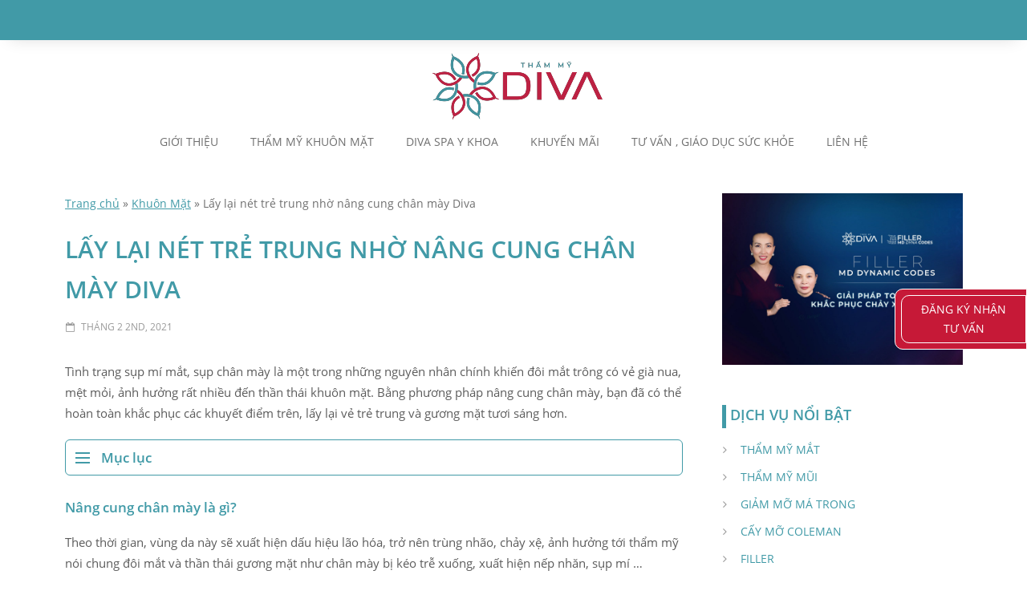

--- FILE ---
content_type: text/html; charset=UTF-8
request_url: https://divaclinic.vn/lay-lai-net-tre-trung-nho-nang-cung-chan-may-diva/
body_size: 33229
content:
<!doctype html>
<!--[if lt IE 7]> <html class="no-js ie6 oldie"> <![endif]-->
<!--[if IE 7]>    <html class="no-js ie7 oldie"> <![endif]-->
<!--[if IE 8]>    <html class="no-js ie8 oldie"> <![endif]-->
<!--[if IE 9]>    <html class="no-js ie9 oldie"> <![endif]-->
<!--[if gt IE 8]><!--> <html class="no-js" lang="vi" prefix="og: https://ogp.me/ns#"> <!--<![endif]-->
<head>
<!-- start:global -->
<meta charset="UTF-8" />
<!--[if lt IE 9]><style>#pbOverlay{ background-image: url([data-uri]); }
#pbOverlay .prevNext{ filter:alpha(opacity=0); }
#pbOverlay.on .prevNext:hover{ filter:alpha(opacity=60); }
#pbOverlay.on .prevNext:active{ filter:alpha(opacity=100); }
#pbPrevBtn b:before{ content:'‹'; }
#pbNextBtn b:after{ content:'›'; }</style><![endif]-->
<!-- end:global -->
<!-- start:responsive web design -->
<meta name="viewport" content="width=device-width, initial-scale=1">
<!-- end:responsive web design -->
<link rel="pingback" href="https://divaclinic.vn/xmlrpc.php" />
<link rel="preconnect" href="https://www.google.com">
<link rel="preconnect" href="https://www.gstatic.com" crossorigin>
<link rel='dns-prefetch' href='//ajax.googleapis.com' />
<!-- start:wp_head -->
<style>img:is([sizes="auto" i], [sizes^="auto," i]) { contain-intrinsic-size: 3000px 1500px }</style>
<!-- Tối ưu hóa công cụ tìm kiếm bởi Rank Math PRO - https://rankmath.com/ -->
<title>Lấy lại nét trẻ trung nhờ nâng cung chân mày Diva</title>
<meta name="description" content="Bằng phương pháp nâng cung chân mày, bạn đã có thể hoàn toàn khắc phục các khuyết điểm sụp mí mắt, sụp chân mày lấy lại vẻ trẻ trung và gương mặt tươi sáng hơn."/>
<meta name="robots" content="follow, index, max-snippet:-1, max-video-preview:-1, max-image-preview:large"/>
<link rel="canonical" href="https://divaclinic.vn/lay-lai-net-tre-trung-nho-nang-cung-chan-may-diva/" />
<meta property="og:locale" content="vi_VN" />
<meta property="og:type" content="article" />
<meta property="og:title" content="Lấy lại nét trẻ trung nhờ nâng cung chân mày Diva" />
<meta property="og:description" content="Bằng phương pháp nâng cung chân mày, bạn đã có thể hoàn toàn khắc phục các khuyết điểm sụp mí mắt, sụp chân mày lấy lại vẻ trẻ trung và gương mặt tươi sáng hơn." />
<meta property="og:url" content="https://divaclinic.vn/lay-lai-net-tre-trung-nho-nang-cung-chan-may-diva/" />
<meta property="og:site_name" content="Phòng Khám Thẩm Mỹ Diva" />
<meta property="article:publisher" content="https://facebook.com/divaclinic.vn" />
<meta property="article:author" content="https://www.facebook.com/bacsithao.diva/" />
<meta property="article:tag" content="thẩm mỹ mắt" />
<meta property="article:section" content="Khuôn Mặt" />
<meta property="og:updated_time" content="2025-10-21T10:48:53+07:00" />
<meta property="og:image" content="https://divaclinic.vn/wp-content/uploads/2021/02/z2381582581894_b4758c49204cbbe4c5c92346dd7b3292.jpg" />
<meta property="og:image:secure_url" content="https://divaclinic.vn/wp-content/uploads/2021/02/z2381582581894_b4758c49204cbbe4c5c92346dd7b3292.jpg" />
<meta property="og:image:width" content="400" />
<meta property="og:image:height" content="400" />
<meta property="og:image:alt" content="nâng cung chân mày" />
<meta property="og:image:type" content="image/jpeg" />
<meta property="article:published_time" content="2021-02-02T09:51:36+07:00" />
<meta property="article:modified_time" content="2025-10-21T10:48:53+07:00" />
<meta property="og:video" content="https://www.youtube.com/embed/iG-i3T-D-8Q?feature=oembed" />
<meta property="video:duration" content="42" />
<meta property="ya:ovs:upload_date" content="2023-10-19T20:00:34-07:00" />
<meta property="ya:ovs:allow_embed" content="true" />
<meta name="twitter:card" content="summary_large_image" />
<meta name="twitter:title" content="Lấy lại nét trẻ trung nhờ nâng cung chân mày Diva" />
<meta name="twitter:description" content="Bằng phương pháp nâng cung chân mày, bạn đã có thể hoàn toàn khắc phục các khuyết điểm sụp mí mắt, sụp chân mày lấy lại vẻ trẻ trung và gương mặt tươi sáng hơn." />
<meta name="twitter:image" content="https://divaclinic.vn/wp-content/uploads/2021/02/z2381582581894_b4758c49204cbbe4c5c92346dd7b3292.jpg" />
<meta name="twitter:label1" content="Được viết bởi" />
<meta name="twitter:data1" content="Lưu Hằng" />
<meta name="twitter:label2" content="Thời gian để đọc" />
<meta name="twitter:data2" content="8 phút" />
<script type="application/ld+json" class="rank-math-schema-pro">{"@context":"https://schema.org","@graph":[[{"@context":"https://schema.org","@type":"SiteNavigationElement","@id":"#rank-math-toc","name":"N\u00e2ng cung ch\u00e2n m\u00e0y l\u00e0 g\u00ec?","url":"https://divaclinic.vn/lay-lai-net-tre-trung-nho-nang-cung-chan-may-diva/#nang-cung-chan-may-la-gi"},{"@context":"https://schema.org","@type":"SiteNavigationElement","@id":"#rank-math-toc","name":"\u0110\u1ed1i t\u01b0\u1ee3ng th\u00edch h\u1ee3p th\u1ef1c hi\u1ec7n n\u00e2ng cung ch\u00e2n m\u00e0y DIVA","url":"https://divaclinic.vn/lay-lai-net-tre-trung-nho-nang-cung-chan-may-diva/#d\u1ed1i-t\u01b0\u1ee3ng-thich-h\u1ee3p-th\u1ef1c-hi\u1ec7n-nang-cung-chan-may-diva"},{"@context":"https://schema.org","@type":"SiteNavigationElement","@id":"#rank-math-toc","name":"\u01afu \u0111i\u1ec3m c\u1ee7a n\u00e2ng cung ch\u00e2n m\u00e0y DIVA","url":"https://divaclinic.vn/lay-lai-net-tre-trung-nho-nang-cung-chan-may-diva/#\u01b0u-di\u1ec3m-c\u1ee7a-nang-cung-chan-may-diva"},{"@context":"https://schema.org","@type":"SiteNavigationElement","@id":"#rank-math-toc","name":"C\u00e1c b\u01b0\u1edbc th\u1ef1c hi\u1ec7n n\u00e2ng cung ch\u00e2n m\u00e0y t\u1ea1i DIVA","url":"https://divaclinic.vn/lay-lai-net-tre-trung-nho-nang-cung-chan-may-diva/#cac-b\u01b0\u1edbc-th\u1ef1c-hi\u1ec7n-nang-cung-chan-may-t\u1ea1i-diva"},{"@context":"https://schema.org","@type":"SiteNavigationElement","@id":"#rank-math-toc","name":"Nh\u1eefng l\u01b0u \u00fd sau khi th\u1ef1c hi\u1ec7n n\u00e2ng cung ch\u00e2n m\u00e0y","url":"https://divaclinic.vn/lay-lai-net-tre-trung-nho-nang-cung-chan-may-diva/#nh\u1eefng-l\u01b0u-y-sau-khi-th\u1ef1c-hi\u1ec7n-nang-cung-chan-may"},{"@context":"https://schema.org","@type":"SiteNavigationElement","@id":"#rank-math-toc","name":"\u0110\u00e2u l\u00e0 \u0111\u1ecba ch\u1ec9 n\u00e2ng cung ch\u00e2n m\u00e0y uy t\u00edn?","url":"https://divaclinic.vn/lay-lai-net-tre-trung-nho-nang-cung-chan-may-diva/#dau-la-d\u1ecba-ch\u1ec9-nang-cung-chan-may-uy-tin"},{"@context":"https://schema.org","@type":"SiteNavigationElement","@id":"#rank-math-toc","name":"TH\u01af VI\u1ec6N H\u00ccNH \u1ea2NH","url":"https://divaclinic.vn/lay-lai-net-tre-trung-nho-nang-cung-chan-may-diva/#th\u01b0-vi\u1ec7n-hinh-\u1ea3nh"}],{"@type":"Place","@id":"https://divaclinic.vn/#place","geo":{"@type":"GeoCoordinates","latitude":"10.7783835","longitude":" 106.6713697"},"hasMap":"https://www.google.com/maps/search/?api=1&amp;query=10.7783835, 106.6713697","address":{"@type":"PostalAddress","streetAddress":"107E, Tr\u01b0\u01a1ng \u0110\u1ecbnh, Ph\u01b0\u1eddng V\u00f5 Th\u1ecb S\u00e1u","addressLocality":"Qu\u1eadn 3","addressRegion":"H\u1ed3 Ch\u00ed Minh","postalCode":"700000","addressCountry":"VN"}},{"@type":["MedicalClinic","Organization"],"@id":"https://divaclinic.vn/#organization","name":"Th\u1ea9m M\u1ef9 Qu\u1ed1c T\u1ebf Diva","url":"https://divaclinic.vn","sameAs":["https://facebook.com/divaclinic.vn"],"email":"cskh@divaclinic.vn","address":{"@type":"PostalAddress","streetAddress":"107E, Tr\u01b0\u01a1ng \u0110\u1ecbnh, Ph\u01b0\u1eddng V\u00f5 Th\u1ecb S\u00e1u","addressLocality":"Qu\u1eadn 3","addressRegion":"H\u1ed3 Ch\u00ed Minh","postalCode":"700000","addressCountry":"VN"},"logo":{"@type":"ImageObject","@id":"https://divaclinic.vn/#logo","url":"https://divaclinic.vn/wp-content/uploads/2020/09/logo_diva.png","contentUrl":"https://divaclinic.vn/wp-content/uploads/2020/09/logo_diva.png","caption":"Ph\u00f2ng Kh\u00e1m Th\u1ea9m M\u1ef9 Diva","inLanguage":"vi","width":"231","height":"83"},"priceRange":"$","openingHours":["Monday,Tuesday,Wednesday,Thursday,Friday,Saturday,Sunday 09:00-17:00"],"description":"Ph\u00f2ng kh\u00e1m th\u1ea9m m\u1ef9 DIVA \u0111\u01b0\u1ee3c qu\u1ea3n l\u00fd v\u00e0 v\u1eadn h\u00e0nh theo ti\u00eau chu\u1ea9n qu\u1ed1c t\u1ebf. D\u1ecbch v\u1ee5 kh\u00e1m, t\u01b0 v\u1ea5n v\u00e0 th\u1ea9m m\u1ef9 to\u00e0n di\u1ec7n, chuy\u00ean nghi\u1ec7p; kh\u00f4ng gian v\u0103n minh, l\u1ecbch s\u1ef1","legalName":"C\u00f4ng Ty TNHH M\u1ed9t Th\u00e0nh Vi\u00ean DIVA SG","location":{"@id":"https://divaclinic.vn/#place"},"image":{"@id":"https://divaclinic.vn/#logo"},"telephone":"0901090202"},{"@type":"WebSite","@id":"https://divaclinic.vn/#website","url":"https://divaclinic.vn","name":"Ph\u00f2ng Kh\u00e1m Th\u1ea9m M\u1ef9 Diva","publisher":{"@id":"https://divaclinic.vn/#organization"},"inLanguage":"vi"},{"@type":"ImageObject","@id":"https://divaclinic.vn/wp-content/uploads/2021/02/z2381582581894_b4758c49204cbbe4c5c92346dd7b3292.jpg","url":"https://divaclinic.vn/wp-content/uploads/2021/02/z2381582581894_b4758c49204cbbe4c5c92346dd7b3292.jpg","width":"400","height":"400","inLanguage":"vi"},{"@type":"BreadcrumbList","@id":"https://divaclinic.vn/lay-lai-net-tre-trung-nho-nang-cung-chan-may-diva/#breadcrumb","itemListElement":[{"@type":"ListItem","position":"1","item":{"@id":"https://divaclinic.vn","name":"Trang ch\u1ee7"}},{"@type":"ListItem","position":"2","item":{"@id":"https://divaclinic.vn/chuyen-muc/khuon-mat/","name":"Khu\u00f4n M\u1eb7t"}},{"@type":"ListItem","position":"3","item":{"@id":"https://divaclinic.vn/lay-lai-net-tre-trung-nho-nang-cung-chan-may-diva/","name":"L\u1ea5y l\u1ea1i n\u00e9t tr\u1ebb trung nh\u1edd n\u00e2ng cung ch\u00e2n m\u00e0y Diva"}}]},{"@type":"WebPage","@id":"https://divaclinic.vn/lay-lai-net-tre-trung-nho-nang-cung-chan-may-diva/#webpage","url":"https://divaclinic.vn/lay-lai-net-tre-trung-nho-nang-cung-chan-may-diva/","name":"L\u1ea5y l\u1ea1i n\u00e9t tr\u1ebb trung nh\u1edd n\u00e2ng cung ch\u00e2n m\u00e0y Diva","datePublished":"2021-02-02T09:51:36+07:00","dateModified":"2025-10-21T10:48:53+07:00","isPartOf":{"@id":"https://divaclinic.vn/#website"},"primaryImageOfPage":{"@id":"https://divaclinic.vn/wp-content/uploads/2021/02/z2381582581894_b4758c49204cbbe4c5c92346dd7b3292.jpg"},"inLanguage":"vi","breadcrumb":{"@id":"https://divaclinic.vn/lay-lai-net-tre-trung-nho-nang-cung-chan-may-diva/#breadcrumb"}},{"@type":"Person","@id":"https://divaclinic.vn/author/luuthuhang2808/","name":"L\u01b0u H\u1eb1ng","description":"\u0110\u00e2y l\u00e0 trang c\u00f4ng khai th\u00f4ng tin li\u00ean h\u1ec7 c\u1ee7a t\u00e1c gi\u1ea3 L\u01b0u H\u1eb1ng ph\u00e1t tri\u1ec3n t\u1ea1i Ph\u00f2ng Kh\u00e1m Th\u1ea9m M\u1ef9 Diva v\u00e0 c\u00e1c b\u00e0i vi\u1ebft do t\u00e1c gi\u1ea3 xu\u1ea5t b\u1ea3n","url":"https://divaclinic.vn/author/luuthuhang2808/","image":{"@type":"ImageObject","@id":"https://secure.gravatar.com/avatar/6bf0b171b6669e3dc68d00285669e8f2?s=96&amp;d=mm&amp;r=g","url":"https://secure.gravatar.com/avatar/6bf0b171b6669e3dc68d00285669e8f2?s=96&amp;d=mm&amp;r=g","caption":"L\u01b0u H\u1eb1ng","inLanguage":"vi"},"worksFor":{"@id":"https://divaclinic.vn/#organization"}},{"headline":"L\u1ea5y l\u1ea1i n\u00e9t tr\u1ebb trung nh\u1edd n\u00e2ng cung ch\u00e2n m\u00e0y Diva","description":"B\u1eb1ng ph\u01b0\u01a1ng ph\u00e1p n\u00e2ng cung ch\u00e2n m\u00e0y, b\u1ea1n \u0111\u00e3 c\u00f3 th\u1ec3 ho\u00e0n to\u00e0n kh\u1eafc ph\u1ee5c c\u00e1c khuy\u1ebft \u0111i\u1ec3m s\u1ee5p m\u00ed m\u1eaft, s\u1ee5p ch\u00e2n m\u00e0y l\u1ea5y l\u1ea1i v\u1ebb tr\u1ebb trung v\u00e0 g\u01b0\u01a1ng m\u1eb7t t\u01b0\u01a1i s\u00e1ng h\u01a1n.","datePublished":"2021-02-02T09:51:36+07:00","dateModified":"2025-10-21T10:48:53+07:00","keywords":"n\u00e2ng cung ch\u00e2n m\u00e0y,Th\u1ea9m m\u1ef9 Diva,Th\u1ea9m m\u1ef9 vi\u1ec7n Diva","image":{"@id":"https://divaclinic.vn/wp-content/uploads/2021/02/z2381582581894_b4758c49204cbbe4c5c92346dd7b3292.jpg"},"author":{"@id":"https://divaclinic.vn/author/luuthuhang2808/","name":"L\u01b0u H\u1eb1ng"},"@type":"NewsArticle","copyrightYear":"2025","name":"L\u1ea5y l\u1ea1i n\u00e9t tr\u1ebb trung nh\u1edd n\u00e2ng cung ch\u00e2n m\u00e0y Diva","articleSection":"Khu\u00f4n M\u1eb7t","@id":"https://divaclinic.vn/lay-lai-net-tre-trung-nho-nang-cung-chan-may-diva/#schema-54905","isPartOf":{"@id":"https://divaclinic.vn/lay-lai-net-tre-trung-nho-nang-cung-chan-may-diva/#webpage"},"publisher":{"@id":"https://divaclinic.vn/#organization"},"inLanguage":"vi","mainEntityOfPage":{"@id":"https://divaclinic.vn/lay-lai-net-tre-trung-nho-nang-cung-chan-may-diva/#webpage"}},{"@type":"VideoObject","embedUrl":"https://www.youtube.com/embed/iG-i3T-D-8Q?feature=oembed","name":"[B\u00e1c s\u0129 Th\u1ea3o] TI\u00caM BOTOX TR\u00c1N C\u00d3 GI\u00daP N\u00c2NG CUNG CH\u00c2N M\u00c0Y KH\u00d4NG?","description":"Ti\u00eam Botox l\u00e0 m\u1ed9t trong nh\u1eefng ph\u01b0\u01a1ng ph\u00e1p gi\u00fap gi\u1ea3m n\u1ebfp nh\u0103n, ch\u1ed1ng l\u00e3o h\u00f3a hi\u1ec7u qu\u1ea3. Tuy nhi\u00ean c\u1ea7n th\u1ef1c hi\u1ec7n \u0111\u00fang k\u1ef9 thu\u1eadt th\u00ec m\u1edbi tr\u00e1nh b\u1ecb \u0111\u01a1 c\u1ee9ng c\u1ea3m x\u00fac, l\u1ed7i th\u1ea9m m\u1ef9. Nhi\u1ec1u ng\u01b0\u1eddi th\u1eafc m\u1eafc ti\u00eam Botox tr\u00e1n th\u00ec c\u00f3 gi\u00fap n\u00e2ng cung ch\u00e2n m\u00e0y l\u00ean hay kh\u00f4ng? C\u00f9ng xem BS Th\u1ea3o chia s\u1ebb nh\u00e9!","uploadDate":"2023-10-19T20:00:34-07:00","duration":"PT0M42S","thumbnailUrl":"https://divaclinic.vn/wp-content/uploads/2021/02/z2381582581894_b4758c49204cbbe4c5c92346dd7b3292.jpg","hasPart":[],"width":"405","height":"720","isFamilyFriendly":"True","@id":"https://divaclinic.vn/lay-lai-net-tre-trung-nho-nang-cung-chan-may-diva/#schema-54906","isPartOf":{"@id":"https://divaclinic.vn/lay-lai-net-tre-trung-nho-nang-cung-chan-may-diva/#webpage"},"publisher":{"@id":"https://divaclinic.vn/#organization"},"inLanguage":"vi","mainEntityOfPage":{"@id":"https://divaclinic.vn/lay-lai-net-tre-trung-nho-nang-cung-chan-may-diva/#webpage"}}]}</script>
<!-- /Plugin SEO WordPress Rank Math -->
<link rel="alternate" type="application/rss+xml" title="Dòng thông tin Phòng Khám Thẩm Mỹ Diva &raquo;" href="https://divaclinic.vn/feed/" />
<link rel="alternate" type="application/rss+xml" title="Phòng Khám Thẩm Mỹ Diva &raquo; Dòng bình luận" href="https://divaclinic.vn/comments/feed/" />
<link rel="alternate" type="application/rss+xml" title="Phòng Khám Thẩm Mỹ Diva &raquo; Lấy lại nét trẻ trung nhờ nâng cung chân mày Diva Dòng bình luận" href="https://divaclinic.vn/lay-lai-net-tre-trung-nho-nang-cung-chan-may-diva/feed/" />
<link rel='stylesheet' id='wp-block-library-css' href='//divaclinic.vn/wp-content/cache/wpfc-minified/mmh7oxgc/fr7v6.css' type='text/css' media='all' />
<link rel='stylesheet' id='gutentocwp-cgb-style-css-css' href='//divaclinic.vn/wp-content/cache/wpfc-minified/79ofim0r/fr7v6.css' type='text/css' media='all' />
<style>.slick-slider{position:relative;display:block;box-sizing:border-box;-webkit-user-select:none;-moz-user-select:none;-ms-user-select:none;user-select:none;-webkit-touch-callout:none;-khtml-user-select:none;-ms-touch-action:pan-y;touch-action:pan-y;-webkit-tap-highlight-color:transparent}.slick-list{position:relative;display:block;overflow:hidden;margin:0;padding:0}.slick-list:focus{outline:0}.slick-list.dragging{cursor:pointer;cursor:hand}.slick-slider .slick-list,.slick-slider .slick-track{-webkit-transform:translate3d(0,0,0);-moz-transform:translate3d(0,0,0);-ms-transform:translate3d(0,0,0);-o-transform:translate3d(0,0,0);transform:translate3d(0,0,0)}.slick-track{position:relative;top:0;left:0;display:block;margin-left:auto;margin-right:auto}.slick-track:after,.slick-track:before{display:table;content:''}.slick-track:after{clear:both}.slick-loading .slick-track{visibility:hidden}.slick-slide{display:none;float:left;height:100%;min-height:1px}[dir=rtl] .slick-slide{float:right}.slick-slide img{display:block}.slick-slide.slick-loading img{display:none}.slick-slide.dragging img{pointer-events:none}.slick-initialized .slick-slide{display:block}.slick-loading .slick-slide{visibility:hidden}.slick-vertical .slick-slide{display:block;height:auto;border:1px solid transparent}.slick-arrow.slick-hidden{display:none}.wp-block{}</style>
<style>@charset 'UTF-8';
.slick-loading .slick-list{background:#fff url(//divaclinic.vn/wp-content/plugins/getwid/vendors/slick/slick/ajax-loader.gif) center center no-repeat}@font-face{font-family:slick;font-weight:400;font-style:normal;src:url(//divaclinic.vn/wp-content/plugins/getwid/vendors/slick/slick/fonts/slick.eot);src:url(//divaclinic.vn/wp-content/plugins/getwid/vendors/slick/slick/fonts/slick.eot?#iefix) format('embedded-opentype'),url(//divaclinic.vn/wp-content/plugins/getwid/vendors/slick/slick/fonts/slick.woff) format('woff'),url(//divaclinic.vn/wp-content/plugins/getwid/vendors/slick/slick/fonts/slick.ttf) format('truetype'),url(//divaclinic.vn/wp-content/plugins/getwid/vendors/slick/slick/fonts/slick.svg#slick) format('svg')}.slick-next,.slick-prev{font-size:0;line-height:0;position:absolute;top:50%;display:block;width:20px;height:20px;padding:0;-webkit-transform:translate(0,-50%);-ms-transform:translate(0,-50%);transform:translate(0,-50%);cursor:pointer;color:transparent;border:none;outline:0;background:0 0}.slick-next:focus,.slick-next:hover,.slick-prev:focus,.slick-prev:hover{color:transparent;outline:0;background:0 0}.slick-next:focus:before,.slick-next:hover:before,.slick-prev:focus:before,.slick-prev:hover:before{opacity:1}.slick-next.slick-disabled:before,.slick-prev.slick-disabled:before{opacity:.25}.slick-next:before,.slick-prev:before{font-family:slick;font-size:20px;line-height:1;opacity:.75;color:#fff;-webkit-font-smoothing:antialiased;-moz-osx-font-smoothing:grayscale}.slick-prev{left:-25px}[dir=rtl] .slick-prev{right:-25px;left:auto}.slick-prev:before{content:'←'}[dir=rtl] .slick-prev:before{content:'→'}.slick-next{right:-25px}[dir=rtl] .slick-next{right:auto;left:-25px}.slick-next:before{content:'→'}[dir=rtl] .slick-next:before{content:'←'}.slick-dotted.slick-slider{margin-bottom:30px}.slick-dots{position:absolute;bottom:-25px;display:block;width:100%;padding:0;margin:0;list-style:none;text-align:center}.slick-dots li{position:relative;display:inline-block;width:20px;height:20px;margin:0 5px;padding:0;cursor:pointer}.slick-dots li button{font-size:0;line-height:0;display:block;width:20px;height:20px;padding:5px;cursor:pointer;color:transparent;border:0;outline:0;background:0 0}.slick-dots li button:focus,.slick-dots li button:hover{outline:0}.slick-dots li button:focus:before,.slick-dots li button:hover:before{opacity:1}.slick-dots li button:before{font-family:slick;font-size:6px;line-height:20px;position:absolute;top:0;left:0;width:20px;height:20px;content:'•';text-align:center;opacity:.25;color:#000;-webkit-font-smoothing:antialiased;-moz-osx-font-smoothing:grayscale}.slick-dots li.slick-active button:before{opacity:.75;color:#000}.wp-block{}</style>
<link rel='stylesheet' id='getwid-blocks-css' href='//divaclinic.vn/wp-content/cache/wpfc-minified/11775eo3/fr7v6.css' type='text/css' media='all' />
<style id='getwid-blocks-inline-css' type='text/css'>
.wp-block-getwid-section .wp-block-getwid-section__wrapper .wp-block-getwid-section__inner-wrapper{max-width: 890px;}
</style>
<style id='classic-theme-styles-inline-css' type='text/css'>
/*! This file is auto-generated */
.wp-block-button__link{color:#fff;background-color:#32373c;border-radius:9999px;box-shadow:none;text-decoration:none;padding:calc(.667em + 2px) calc(1.333em + 2px);font-size:1.125em}.wp-block-file__button{background:#32373c;color:#fff;text-decoration:none}
</style>
<style id='global-styles-inline-css' type='text/css'>
:root{--wp--preset--aspect-ratio--square: 1;--wp--preset--aspect-ratio--4-3: 4/3;--wp--preset--aspect-ratio--3-4: 3/4;--wp--preset--aspect-ratio--3-2: 3/2;--wp--preset--aspect-ratio--2-3: 2/3;--wp--preset--aspect-ratio--16-9: 16/9;--wp--preset--aspect-ratio--9-16: 9/16;--wp--preset--color--black: #000000;--wp--preset--color--cyan-bluish-gray: #abb8c3;--wp--preset--color--white: #ffffff;--wp--preset--color--pale-pink: #f78da7;--wp--preset--color--vivid-red: #cf2e2e;--wp--preset--color--luminous-vivid-orange: #ff6900;--wp--preset--color--luminous-vivid-amber: #fcb900;--wp--preset--color--light-green-cyan: #7bdcb5;--wp--preset--color--vivid-green-cyan: #00d084;--wp--preset--color--pale-cyan-blue: #8ed1fc;--wp--preset--color--vivid-cyan-blue: #0693e3;--wp--preset--color--vivid-purple: #9b51e0;--wp--preset--gradient--vivid-cyan-blue-to-vivid-purple: linear-gradient(135deg,rgba(6,147,227,1) 0%,rgb(155,81,224) 100%);--wp--preset--gradient--light-green-cyan-to-vivid-green-cyan: linear-gradient(135deg,rgb(122,220,180) 0%,rgb(0,208,130) 100%);--wp--preset--gradient--luminous-vivid-amber-to-luminous-vivid-orange: linear-gradient(135deg,rgba(252,185,0,1) 0%,rgba(255,105,0,1) 100%);--wp--preset--gradient--luminous-vivid-orange-to-vivid-red: linear-gradient(135deg,rgba(255,105,0,1) 0%,rgb(207,46,46) 100%);--wp--preset--gradient--very-light-gray-to-cyan-bluish-gray: linear-gradient(135deg,rgb(238,238,238) 0%,rgb(169,184,195) 100%);--wp--preset--gradient--cool-to-warm-spectrum: linear-gradient(135deg,rgb(74,234,220) 0%,rgb(151,120,209) 20%,rgb(207,42,186) 40%,rgb(238,44,130) 60%,rgb(251,105,98) 80%,rgb(254,248,76) 100%);--wp--preset--gradient--blush-light-purple: linear-gradient(135deg,rgb(255,206,236) 0%,rgb(152,150,240) 100%);--wp--preset--gradient--blush-bordeaux: linear-gradient(135deg,rgb(254,205,165) 0%,rgb(254,45,45) 50%,rgb(107,0,62) 100%);--wp--preset--gradient--luminous-dusk: linear-gradient(135deg,rgb(255,203,112) 0%,rgb(199,81,192) 50%,rgb(65,88,208) 100%);--wp--preset--gradient--pale-ocean: linear-gradient(135deg,rgb(255,245,203) 0%,rgb(182,227,212) 50%,rgb(51,167,181) 100%);--wp--preset--gradient--electric-grass: linear-gradient(135deg,rgb(202,248,128) 0%,rgb(113,206,126) 100%);--wp--preset--gradient--midnight: linear-gradient(135deg,rgb(2,3,129) 0%,rgb(40,116,252) 100%);--wp--preset--font-size--small: 13px;--wp--preset--font-size--medium: 20px;--wp--preset--font-size--large: 36px;--wp--preset--font-size--x-large: 42px;--wp--preset--spacing--20: 0.44rem;--wp--preset--spacing--30: 0.67rem;--wp--preset--spacing--40: 1rem;--wp--preset--spacing--50: 1.5rem;--wp--preset--spacing--60: 2.25rem;--wp--preset--spacing--70: 3.38rem;--wp--preset--spacing--80: 5.06rem;--wp--preset--shadow--natural: 6px 6px 9px rgba(0, 0, 0, 0.2);--wp--preset--shadow--deep: 12px 12px 50px rgba(0, 0, 0, 0.4);--wp--preset--shadow--sharp: 6px 6px 0px rgba(0, 0, 0, 0.2);--wp--preset--shadow--outlined: 6px 6px 0px -3px rgba(255, 255, 255, 1), 6px 6px rgba(0, 0, 0, 1);--wp--preset--shadow--crisp: 6px 6px 0px rgba(0, 0, 0, 1);}:where(.is-layout-flex){gap: 0.5em;}:where(.is-layout-grid){gap: 0.5em;}body .is-layout-flex{display: flex;}.is-layout-flex{flex-wrap: wrap;align-items: center;}.is-layout-flex > :is(*, div){margin: 0;}body .is-layout-grid{display: grid;}.is-layout-grid > :is(*, div){margin: 0;}:where(.wp-block-columns.is-layout-flex){gap: 2em;}:where(.wp-block-columns.is-layout-grid){gap: 2em;}:where(.wp-block-post-template.is-layout-flex){gap: 1.25em;}:where(.wp-block-post-template.is-layout-grid){gap: 1.25em;}.has-black-color{color: var(--wp--preset--color--black) !important;}.has-cyan-bluish-gray-color{color: var(--wp--preset--color--cyan-bluish-gray) !important;}.has-white-color{color: var(--wp--preset--color--white) !important;}.has-pale-pink-color{color: var(--wp--preset--color--pale-pink) !important;}.has-vivid-red-color{color: var(--wp--preset--color--vivid-red) !important;}.has-luminous-vivid-orange-color{color: var(--wp--preset--color--luminous-vivid-orange) !important;}.has-luminous-vivid-amber-color{color: var(--wp--preset--color--luminous-vivid-amber) !important;}.has-light-green-cyan-color{color: var(--wp--preset--color--light-green-cyan) !important;}.has-vivid-green-cyan-color{color: var(--wp--preset--color--vivid-green-cyan) !important;}.has-pale-cyan-blue-color{color: var(--wp--preset--color--pale-cyan-blue) !important;}.has-vivid-cyan-blue-color{color: var(--wp--preset--color--vivid-cyan-blue) !important;}.has-vivid-purple-color{color: var(--wp--preset--color--vivid-purple) !important;}.has-black-background-color{background-color: var(--wp--preset--color--black) !important;}.has-cyan-bluish-gray-background-color{background-color: var(--wp--preset--color--cyan-bluish-gray) !important;}.has-white-background-color{background-color: var(--wp--preset--color--white) !important;}.has-pale-pink-background-color{background-color: var(--wp--preset--color--pale-pink) !important;}.has-vivid-red-background-color{background-color: var(--wp--preset--color--vivid-red) !important;}.has-luminous-vivid-orange-background-color{background-color: var(--wp--preset--color--luminous-vivid-orange) !important;}.has-luminous-vivid-amber-background-color{background-color: var(--wp--preset--color--luminous-vivid-amber) !important;}.has-light-green-cyan-background-color{background-color: var(--wp--preset--color--light-green-cyan) !important;}.has-vivid-green-cyan-background-color{background-color: var(--wp--preset--color--vivid-green-cyan) !important;}.has-pale-cyan-blue-background-color{background-color: var(--wp--preset--color--pale-cyan-blue) !important;}.has-vivid-cyan-blue-background-color{background-color: var(--wp--preset--color--vivid-cyan-blue) !important;}.has-vivid-purple-background-color{background-color: var(--wp--preset--color--vivid-purple) !important;}.has-black-border-color{border-color: var(--wp--preset--color--black) !important;}.has-cyan-bluish-gray-border-color{border-color: var(--wp--preset--color--cyan-bluish-gray) !important;}.has-white-border-color{border-color: var(--wp--preset--color--white) !important;}.has-pale-pink-border-color{border-color: var(--wp--preset--color--pale-pink) !important;}.has-vivid-red-border-color{border-color: var(--wp--preset--color--vivid-red) !important;}.has-luminous-vivid-orange-border-color{border-color: var(--wp--preset--color--luminous-vivid-orange) !important;}.has-luminous-vivid-amber-border-color{border-color: var(--wp--preset--color--luminous-vivid-amber) !important;}.has-light-green-cyan-border-color{border-color: var(--wp--preset--color--light-green-cyan) !important;}.has-vivid-green-cyan-border-color{border-color: var(--wp--preset--color--vivid-green-cyan) !important;}.has-pale-cyan-blue-border-color{border-color: var(--wp--preset--color--pale-cyan-blue) !important;}.has-vivid-cyan-blue-border-color{border-color: var(--wp--preset--color--vivid-cyan-blue) !important;}.has-vivid-purple-border-color{border-color: var(--wp--preset--color--vivid-purple) !important;}.has-vivid-cyan-blue-to-vivid-purple-gradient-background{background: var(--wp--preset--gradient--vivid-cyan-blue-to-vivid-purple) !important;}.has-light-green-cyan-to-vivid-green-cyan-gradient-background{background: var(--wp--preset--gradient--light-green-cyan-to-vivid-green-cyan) !important;}.has-luminous-vivid-amber-to-luminous-vivid-orange-gradient-background{background: var(--wp--preset--gradient--luminous-vivid-amber-to-luminous-vivid-orange) !important;}.has-luminous-vivid-orange-to-vivid-red-gradient-background{background: var(--wp--preset--gradient--luminous-vivid-orange-to-vivid-red) !important;}.has-very-light-gray-to-cyan-bluish-gray-gradient-background{background: var(--wp--preset--gradient--very-light-gray-to-cyan-bluish-gray) !important;}.has-cool-to-warm-spectrum-gradient-background{background: var(--wp--preset--gradient--cool-to-warm-spectrum) !important;}.has-blush-light-purple-gradient-background{background: var(--wp--preset--gradient--blush-light-purple) !important;}.has-blush-bordeaux-gradient-background{background: var(--wp--preset--gradient--blush-bordeaux) !important;}.has-luminous-dusk-gradient-background{background: var(--wp--preset--gradient--luminous-dusk) !important;}.has-pale-ocean-gradient-background{background: var(--wp--preset--gradient--pale-ocean) !important;}.has-electric-grass-gradient-background{background: var(--wp--preset--gradient--electric-grass) !important;}.has-midnight-gradient-background{background: var(--wp--preset--gradient--midnight) !important;}.has-small-font-size{font-size: var(--wp--preset--font-size--small) !important;}.has-medium-font-size{font-size: var(--wp--preset--font-size--medium) !important;}.has-large-font-size{font-size: var(--wp--preset--font-size--large) !important;}.has-x-large-font-size{font-size: var(--wp--preset--font-size--x-large) !important;}
:where(.wp-block-post-template.is-layout-flex){gap: 1.25em;}:where(.wp-block-post-template.is-layout-grid){gap: 1.25em;}
:where(.wp-block-columns.is-layout-flex){gap: 2em;}:where(.wp-block-columns.is-layout-grid){gap: 2em;}
:root :where(.wp-block-pullquote){font-size: 1.5em;line-height: 1.6;}
</style>
<link rel='stylesheet' id='woocommerce-layout-css' href='//divaclinic.vn/wp-content/cache/wpfc-minified/9m090hdk/fr7v6.css' type='text/css' media='all' />
<link rel='stylesheet' id='woocommerce-smallscreen-css' href='//divaclinic.vn/wp-content/cache/wpfc-minified/86p7bz5a/fr7v6.css' type='text/css' media='only screen and (max-width: 768px)' />
<link rel='stylesheet' id='woocommerce-general-css' href='//divaclinic.vn/wp-content/cache/wpfc-minified/quz5icx3/fr7v6.css' type='text/css' media='all' />
<style id='woocommerce-inline-inline-css' type='text/css'>
.woocommerce form .form-row .required { visibility: visible; }
</style>
<style>.woocommerce #billing_country_field,
.woocommerce #shipping_country_field {
display: none;
}
.woocommerce #billing_address_2_field > label {
width: initial !important;
opacity: initial !important;
}
.woocommerce .form-row select,
.woocommerce .form-row .select2-container .select2-choice,
.woocommerce .form-row .select2-container .select2-selection {
outline: none !important;
}
.woocommerce .form-row .select2-container {
width: 100% !important;
}
.woocommerce button[name="save_address"] ~ .delete-address-button {
margin-left: 5px;
}
.woocommerce .fsw_product_shipping_calculator {
padding-top: 1em;
margin-bottom: 1rem;
border-top: 1px solid rgba(0, 0, 0, 0.08);
}
.woocommerce .fsw_product_shipping_calculator .title {
font-size: 0.975em;
text-transform: uppercase;
}
.woocommerce .fsw_product_shipping_calculator .picker .fsw-shipping-destination {
margin-bottom: 0;
}
.woocommerce .fsw_product_shipping_calculator .options, .woocommerce .fsw_product_shipping_calculator form.fsw-shipping-calculator {
padding-top: 1em;
}
.woocommerce .fsw_product_shipping_calculator .fsw-shipping-calculator-button {
text-transform: uppercase;
font-size: 90%;
}
.woocommerce ul#shipping_method li {
display: inline-block;
width: 100%;
}</style>
<style>html, 
body { 
min-height: 100% !important; 
height: auto !important; 
}
.spu-box, .spu-box *{
box-sizing: border-box;
}
.spu-bg{
position: fixed;
width: 100%;
height: 100%;
top: 0;
left: 0;
display: none;
z-index: 99999;
}
.spu-box:before,
.spu-box:after {
content:"";
display:table;
}
.spu-box:after {
clear:both;
} .spu-box {
zoom:1;
}
.spu-box { 
position:fixed;
z-index: 999999;
margin: 10px;
max-width: 100%;
}
.spu-box.spu-centered{
margin: 0;
} .spu-box img{
max-width: 100%;
height: auto;
} .spu-box.spu-top-left{ 
top: 0; left: 0; bottom: auto; right: auto;
}
.spu-box.spu-top-right{ 
top: 0; right: 0; bottom: auto; left: auto;
}
.spu-box.spu-bottom-left{ 
bottom: 0; left: 0; top: auto; right: auto;
}
.spu-box.spu-bottom-right{ 
bottom: 0; right: 0; top: auto; left: auto;
}
.spu-content > *:first-child {	
margin-top: 0; padding-top: 0;
}
.spu-content > *:last-child {
margin-bottom:0; padding-bottom:0;
}
.spu-close{ 
position:absolute;
padding: 0;
cursor: pointer;
background: transparent;
border: 0;
-webkit-appearance: none;
line-height: 1;
}
.spu-close.top_right{
right:8px;
top:5px;
}
.spu-close.top_left{
left:8px;
top:5px;
}
.spu-close.bottom_right{
right:8px;
bottom:5px;
}
.spu-close.bottom_left{
left:8px;
bottom:5px;
}
p.spu-powered {
position: absolute;
bottom: -55px;
width: 100%;
text-align: center;
color: #fff;
left: 0px;
}
p.spu-powered a{
color: #ccc;
text-decoration: underline;
}
.spu-close:hover, .spu-close:focus {
text-decoration: none;
cursor: pointer;
}
.spu-shortcode {
float: left;
line-height: normal !important;
}
.spu-facebook-page{
text-align: center;
display: block;
}
.spu-shortcode iframe{
max-width: 1200px;
}
.spu_shortcodes{
zoom: 1;
}
.spu-content .wysija-msg li{
list-style: none;
}
.spu_shortcodes:before, 
.spu_shortcodes:after { content: ""; display: table; }
.spu_shortcodes:after { clear: both; }
@font-face {
font-family: 'spufont';
src:url(//divaclinic.vn/wp-content/plugins/popups/public/assets/fonts/spufont.eot?sze5my);
src:url(//divaclinic.vn/wp-content/plugins/popups/public/assets/fonts/spufont.eot?#iefixsze5my) format('embedded-opentype'),
url(//divaclinic.vn/wp-content/plugins/popups/public/assets/fonts/spufont.woff?sze5my) format('woff'),
url(//divaclinic.vn/wp-content/plugins/popups/public/assets/fonts/spufont.ttf?sze5my) format('truetype'),
url(//divaclinic.vn/wp-content/plugins/popups/public/assets/fonts/spufont.svg?sze5my#spufont) format('svg');
font-weight: normal;
font-style: normal;
}
[class^="spu-icon-"], [class*=" spu-icon-"] {
font-family: 'spufont';
speak: none;
font-style: normal;
font-weight: normal;
font-variant: normal;
text-transform: none;
line-height: 1; -webkit-font-smoothing: antialiased;
-moz-osx-font-smoothing: grayscale;
}
.spu-icon-envelope:before {
content: "\f003";
}
.spu-icon-check:before {
content: "\f00c";
}
.spu-icon-close:before {
content: "\f00d";
}
.spu-icon-eye:before {
content: "\f06e";
}
.spu-icon-gears:before {
content: "\f085";
}
.spu-icon-angle-up:before {
content: "\f106";
}
.spu-icon-angle-down:before {
content: "\f107";
}
.spu-icon-spinner:before {
content: "\f110";
}
.spu-spinner {
-webkit-animation: spu-rotate 1s infinite linear;
-moz-animation: spu-rotate 1s infinite linear;
-o-animation: spu-rotate 1s infinite linear;
margin: 5px;
display: none;
} .spu-box.spu-top-bar,
.spu-box.spu-bottom-bar{
margin: 0;
width: 100% !important;
padding: 10px 30px !important;
border-left: none !important;
border-right: none !important;
border-radius: 0;
position: fixed;
box-shadow: none;
z-index: 1000;
}
.spu-box.spu-top-bar.with-spu-gdpr{
padding-bottom: 40px !important;
}
.spu-box.spu-top-bar{
top: 0;
border-top: none !important;
}
.spu-box.spu-bottom-bar{
bottom: 0;
border-bottom: none !important;
}
.spu-box.spu-top-bar h1,
.spu-box.spu-top-bar h2,
.spu-box.spu-top-bar h3,
.spu-box.spu-top-bar h4,
.spu-box.spu-top-bar h5,
.spu-box.spu-top-bar h6,
.spu-box.spu-top-bar p,
.spu-box.spu-bottom-bar h1,
.spu-box.spu-bottom-bar h2,
.spu-box.spu-bottom-bar h3,
.spu-box.spu-bottom-bar h4,
.spu-box.spu-bottom-bar h5,
.spu-box.spu-bottom-bar h6,
.spu-box.spu-bottom-bar p{
margin: 0;
}
@keyframes spu-rotate {
0% {
transform: rotate(0);
}
100% {
transform: rotate(360deg);
}
}
@-webkit-keyframes spu-rotate {
0% {
transform: rotate(0);
}
100% {
transform: rotate(360deg);
}
}
@-moz-keyframes spu-rotate {
0% {
transform: rotate(0);
}
100% {
transform: rotate(360deg);
}
}
@-o-keyframes spu-rotate {
0% {
transform: rotate(0);
}
100% {
transform: rotate(360deg);
}
}
@media only screen and (max-width: 620px) {
.spu-box.taller-than-viewport {
left: 0 !important;
top: 100px !important;
position: absolute !important;
}
.spu-box{
margin: 0;
}
}</style>
<style>.tax-product_brand .brand-description{overflow:hidden;zoom:1}.tax-product_brand .brand-description img.brand-thumbnail{width:25%;float:right}.tax-product_brand .brand-description .text{width:72%;float:left}.widget_brand_description img{box-sizing:border-box;width:100%;max-width:none;height:auto;margin:0 0 1em}ul.brand-thumbnails{margin-left:0;margin-bottom:0;clear:both;list-style:none}ul.brand-thumbnails:before{clear:both;content:"";display:table}ul.brand-thumbnails:after{clear:both;content:"";display:table}ul.brand-thumbnails li{float:left;margin:0 3.8% 1em 0;padding:0;position:relative;width:22.05%}ul.brand-thumbnails.fluid-columns li{width:auto}ul.brand-thumbnails:not(.fluid-columns) li.first{clear:both}ul.brand-thumbnails:not(.fluid-columns) li.last{margin-right:0}ul.brand-thumbnails.columns-1 li{width:100%;margin-right:0}ul.brand-thumbnails.columns-2 li{width:48%}ul.brand-thumbnails.columns-3 li{width:30.75%}ul.brand-thumbnails.columns-5 li{width:16.95%}ul.brand-thumbnails.columns-6 li{width:13.5%}.brand-thumbnails li img{box-sizing:border-box;width:100%;max-width:none;height:auto;margin:0}@media screen and (max-width:768px){ul.brand-thumbnails:not(.fluid-columns) li{width:48%!important}ul.brand-thumbnails:not(.fluid-columns) li.first{clear:none}ul.brand-thumbnails:not(.fluid-columns) li.last{margin-right:3.8%}ul.brand-thumbnails:not(.fluid-columns) li:nth-of-type(odd){clear:both}ul.brand-thumbnails:not(.fluid-columns) li:nth-of-type(even){margin-right:0}}.brand-thumbnails-description li{text-align:center}.brand-thumbnails-description li .term-thumbnail img{display:inline}.brand-thumbnails-description li .term-description{margin-top:1em;text-align:left}#brands_a_z h3:target{text-decoration:underline}ul.brands_index{list-style:none outside;overflow:hidden;zoom:1}ul.brands_index li{float:left;margin:0 2px 2px 0}ul.brands_index li a,ul.brands_index li span{border:1px solid #ccc;padding:6px;line-height:1em;float:left;text-decoration:none}ul.brands_index li span{border-color:#eee;color:#ddd}ul.brands_index li a:hover{border-width:2px;padding:5px;text-decoration:none}ul.brands_index li a.active{border-width:2px;padding:5px}div#brands_a_z a.top{border:1px solid #ccc;padding:4px;line-height:1em;float:right;text-decoration:none;font-size:.8em}</style>
<link rel='stylesheet' id='jquery-ui-css' href='//divaclinic.vn/wp-content/cache/wpfc-minified/2blfx1oe/fr7v6.css' type='text/css' media='' />
<link rel='stylesheet' id='miptheme-bootstrap-css' href='//divaclinic.vn/wp-content/cache/wpfc-minified/2cstloyk/fr7v6.css' type='text/css' media='all' />
<link rel='stylesheet' id='miptheme-external-styles-css' href='//divaclinic.vn/wp-content/cache/wpfc-minified/g40ahj4o/fr7v6.css' type='text/css' media='all' />
<link rel='stylesheet' id='miptheme-style-css' href='//divaclinic.vn/wp-content/cache/wpfc-minified/lxadmibw/fr7v6.css' type='text/css' media='all' />
<link rel='stylesheet' id='miptheme-style-responsive-css' href='//divaclinic.vn/wp-content/cache/wpfc-minified/2dc2zs4x/fr7v6.css' type='text/css' media='all' />
<link rel='stylesheet' id='miptheme-dynamic-css-css' href='//divaclinic.vn/wp-content/cache/wpfc-minified/k96pxzjz/fr7v6.css' type='text/css' media='all' />
<link rel='stylesheet' id='typography-css-css' href='//divaclinic.vn/wp-content/cache/wpfc-minified/dvai469d/fr7v6.css' type='text/css' media='all' />
<!--[if lt IE 9]><style>#pbOverlay{ background-image: url([data-uri]); }
#pbOverlay .prevNext{ filter:alpha(opacity=0); }
#pbOverlay.on .prevNext:hover{ filter:alpha(opacity=60); }
#pbOverlay.on .prevNext:active{ filter:alpha(opacity=100); }
#pbPrevBtn b:before{ content:'‹'; }
#pbNextBtn b:after{ content:'›'; }</style><![endif]-->
<link rel="https://api.w.org/" href="https://divaclinic.vn/wp-json/" /><link rel="alternate" title="JSON" type="application/json" href="https://divaclinic.vn/wp-json/wp/v2/posts/1644" /><link rel="EditURI" type="application/rsd+xml" title="RSD" href="https://divaclinic.vn/xmlrpc.php?rsd" />
<meta name="generator" content="WordPress 6.7.2" />
<link rel='shortlink' href='https://divaclinic.vn/?p=1644' />
<link rel="alternate" title="oNhúng (JSON)" type="application/json+oembed" href="https://divaclinic.vn/wp-json/oembed/1.0/embed?url=https%3A%2F%2Fdivaclinic.vn%2Flay-lai-net-tre-trung-nho-nang-cung-chan-may-diva%2F" />
<link rel="alternate" title="oNhúng (XML)" type="text/xml+oembed" href="https://divaclinic.vn/wp-json/oembed/1.0/embed?url=https%3A%2F%2Fdivaclinic.vn%2Flay-lai-net-tre-trung-nho-nang-cung-chan-may-diva%2F&#038;format=xml" />
<meta name="generator" content="Redux 4.5.7" /><!-- Google site verification - Google for WooCommerce -->
<meta name="google-site-verification" content="EDPpHL5wC07F_z1bZCGRQh8dy1UPb4ejraGxzLAtgpc" />
<noscript><style>.woocommerce-product-gallery{ opacity: 1 !important; }</style></noscript>
<script data-wpfc-render="false">(function(){let events=["mousemove", "wheel", "scroll", "touchstart", "touchmove"];let fired = false;events.forEach(function(event){window.addEventListener(event, function(){if(fired === false){fired = true;setTimeout(function(){ (function(d,s){var f=d.getElementsByTagName(s)[0];j=d.createElement(s);j.setAttribute('type', 'text/javascript');j.setAttribute('id', 'google_gtagjs');j.setAttribute('src', 'https://www.googletagmanager.com/gtag/js?id=G-CZ5YMB1GQ4');j.setAttribute('async', 'async');f.parentNode.insertBefore(j,f);})(document,'script'); }, 100);}},{once: true});});})();</script>
<link rel="icon" href="https://divaclinic.vn/wp-content/uploads/2020/10/fa-icon-fix-32x32.png" sizes="32x32" />
<link rel="icon" href="https://divaclinic.vn/wp-content/uploads/2020/10/fa-icon-fix.png" sizes="192x192" />
<link rel="apple-touch-icon" href="https://divaclinic.vn/wp-content/uploads/2020/10/fa-icon-fix-180x180.png" />
<meta name="msapplication-TileImage" content="https://divaclinic.vn/wp-content/uploads/2020/10/fa-icon-fix.png" />
<style type="text/css" id="wp-custom-css">
.block-6 .wp-block-group__inner-container{width:100%}
</style>
<style id="mipthemeoptions_framework-dynamic-css" title="dynamic-css" class="redux-options-output">body.page-id-0{background-color:#ffffff;}body.page-id-0{background-color:#ffffff;}</style><style id="mipthemeoptions_typo-dynamic-css" title="dynamic-css" class="redux-options-output">#header-navigation ul li a{padding-left:18px;}</style>
<!-- Global site tag (gtag.js) - Google Ads: AW-16852196270 - Google for WooCommerce -->
<script data-wpfc-render="false">(function(){let events=["mousemove", "wheel", "scroll", "touchstart", "touchmove"];let fired = false;events.forEach(function(event){window.addEventListener(event, function(){if(fired === false){fired = true;setTimeout(function(){ (function(d,s){var f=d.getElementsByTagName(s)[0];j=d.createElement(s);j.setAttribute('src', 'https://www.googletagmanager.com/gtag/js?id=AW-16852196270');f.parentNode.insertBefore(j,f);})(document,'script'); }, 200);}},{once: true});});})();</script>
<script>
window.dataLayer = window.dataLayer || [];
function gtag() { dataLayer.push(arguments); }
gtag( 'consent', 'default', {
analytics_storage: 'denied',
ad_storage: 'denied',
ad_user_data: 'denied',
ad_personalization: 'denied',
region: ['AT', 'BE', 'BG', 'HR', 'CY', 'CZ', 'DK', 'EE', 'FI', 'FR', 'DE', 'GR', 'HU', 'IS', 'IE', 'IT', 'LV', 'LI', 'LT', 'LU', 'MT', 'NL', 'NO', 'PL', 'PT', 'RO', 'SK', 'SI', 'ES', 'SE', 'GB', 'CH'],
wait_for_update: 500,
} );
gtag('js', new Date());
gtag('set', 'developer_id.dOGY3NW', true);
gtag("config", "AW-16852196270", { "groups": "GLA", "send_page_view": false });		</script>
<!-- end:wp_head -->
<script data-wpfc-render="false">var Wpfcll={s:[],osl:0,scroll:false,i:function(){Wpfcll.ss();window.addEventListener('load',function(){let observer=new MutationObserver(mutationRecords=>{Wpfcll.osl=Wpfcll.s.length;Wpfcll.ss();if(Wpfcll.s.length > Wpfcll.osl){Wpfcll.ls(false);}});observer.observe(document.getElementsByTagName("html")[0],{childList:true,attributes:true,subtree:true,attributeFilter:["src"],attributeOldValue:false,characterDataOldValue:false});Wpfcll.ls(true);});window.addEventListener('scroll',function(){Wpfcll.scroll=true;Wpfcll.ls(false);});window.addEventListener('resize',function(){Wpfcll.scroll=true;Wpfcll.ls(false);});window.addEventListener('click',function(){Wpfcll.scroll=true;Wpfcll.ls(false);});},c:function(e,pageload){var w=document.documentElement.clientHeight || body.clientHeight;var n=0;if(pageload){n=0;}else{n=(w > 800) ? 800:200;n=Wpfcll.scroll ? 800:n;}var er=e.getBoundingClientRect();var t=0;var p=e.parentNode ? e.parentNode:false;if(typeof p.getBoundingClientRect=="undefined"){var pr=false;}else{var pr=p.getBoundingClientRect();}if(er.x==0 && er.y==0){for(var i=0;i < 10;i++){if(p){if(pr.x==0 && pr.y==0){if(p.parentNode){p=p.parentNode;}if(typeof p.getBoundingClientRect=="undefined"){pr=false;}else{pr=p.getBoundingClientRect();}}else{t=pr.top;break;}}};}else{t=er.top;}if(w - t+n > 0){return true;}return false;},r:function(e,pageload){var s=this;var oc,ot;try{oc=e.getAttribute("data-wpfc-original-src");ot=e.getAttribute("data-wpfc-original-srcset");originalsizes=e.getAttribute("data-wpfc-original-sizes");if(s.c(e,pageload)){if(oc || ot){if(e.tagName=="DIV" || e.tagName=="A" || e.tagName=="SPAN"){e.style.backgroundImage="url("+oc+")";e.removeAttribute("data-wpfc-original-src");e.removeAttribute("data-wpfc-original-srcset");e.removeAttribute("onload");}else{if(oc){e.setAttribute('src',oc);}if(ot){e.setAttribute('srcset',ot);}if(originalsizes){e.setAttribute('sizes',originalsizes);}if(e.getAttribute("alt") && e.getAttribute("alt")=="blank"){e.removeAttribute("alt");}e.removeAttribute("data-wpfc-original-src");e.removeAttribute("data-wpfc-original-srcset");e.removeAttribute("data-wpfc-original-sizes");e.removeAttribute("onload");if(e.tagName=="IFRAME"){var y="https://www.youtube.com/embed/";if(navigator.userAgent.match(/\sEdge?\/\d/i)){e.setAttribute('src',e.getAttribute("src").replace(/.+\/templates\/youtube\.html\#/,y));}e.onload=function(){if(typeof window.jQuery !="undefined"){if(jQuery.fn.fitVids){jQuery(e).parent().fitVids({customSelector:"iframe[src]"});}}var s=e.getAttribute("src").match(/templates\/youtube\.html\#(.+)/);if(s){try{var i=e.contentDocument || e.contentWindow;if(i.location.href=="about:blank"){e.setAttribute('src',y+s[1]);}}catch(err){e.setAttribute('src',y+s[1]);}}}}}}else{if(e.tagName=="NOSCRIPT"){if(typeof window.jQuery !="undefined"){if(jQuery(e).attr("data-type")=="wpfc"){e.removeAttribute("data-type");jQuery(e).after(jQuery(e).text());}}}}}}catch(error){console.log(error);console.log("==>",e);}},ss:function(){var i=Array.prototype.slice.call(document.getElementsByTagName("img"));var f=Array.prototype.slice.call(document.getElementsByTagName("iframe"));var d=Array.prototype.slice.call(document.getElementsByTagName("div"));var a=Array.prototype.slice.call(document.getElementsByTagName("a"));var s=Array.prototype.slice.call(document.getElementsByTagName("span"));var n=Array.prototype.slice.call(document.getElementsByTagName("noscript"));this.s=i.concat(f).concat(d).concat(a).concat(s).concat(n);},ls:function(pageload){var s=this;[].forEach.call(s.s,function(e,index){s.r(e,pageload);});}};document.addEventListener('DOMContentLoaded',function(){wpfci();});function wpfci(){Wpfcll.i();}</script>
</head>
<body data-rsssl=1 class="post-template-default single single-post postid-1644 single-format-standard theme-newsgamer woocommerce-no-js sidebar-border header-nav-center imgs-default">
<!-- start:body-start -->
<!-- end:body-start -->
<!-- start:ad-top-banner -->
<!-- end:ad-top-banner -->
<!-- start:page outer wrap -->
<div id="page-outer-wrap">
<!-- start:page inner wrap -->
<div id="page-inner-wrap">
<!-- start:page header mobile -->
<header id="page-header-mobile" class="visible-xs visible-sm">
<!-- start:mobile menu -->
<nav id="mobile-menu">
<form id="search-form-mobile" class="mm-search" method="get" action="https://divaclinic.vn/">
<input type="text" name="s" placeholder="Search Phòng Khám Thẩm Mỹ Diva" value="" />
</form>
<ul id="menu-mobilemenu" class="nav clearfix"><li id="mobile-nav-menu-item-1726" class="main-menu-item  menu-item-even menu-item-depth-0 menu-item-has-children "><a href="https://divaclinic.vn/chuyen-muc/thong-tin-ve-diva/">GIỚI THIỆU</a>
<ul class="sub-menu">
<li id="mobile-nav-menu-item-3444" class="sub-menu-item  menu-item-odd menu-item-depth-1 menu-item-has-children "><a href="#">Về chúng tôi</a>
<ul class="sub-menu">
<li id="mobile-nav-menu-item-3445" class="sub-menu-item sub-sub-menu-item menu-item-even menu-item-depth-2  "><a href="https://divaclinic.vn/ve-tham-my-diva/">Thẩm mỹ DIVA &#8211; Thẩm mỹ của sự cân đối</a></li>
<li id="mobile-nav-menu-item-3446" class="sub-menu-item sub-sub-menu-item menu-item-even menu-item-depth-2  "><a href="https://divaclinic.vn/tham-my-quoc-te-diva-chi-nhanh-hcm/">Thẩm mỹ DIVA HCM</a></li>
</ul>
</li>
<li id="mobile-nav-menu-item-3448" class="sub-menu-item  menu-item-odd menu-item-depth-1 menu-item-has-children "><a href="#">Giấy phép DVIA</a>
<ul class="sub-menu">
<li id="mobile-nav-menu-item-3449" class="sub-menu-item sub-sub-menu-item menu-item-even menu-item-depth-2  "><a href="https://divaclinic.vn/giay-phep-kinh-doanh-tham-my-quoc-te-diva/">Giấy phép kinh doanh</a></li>
<li id="mobile-nav-menu-item-3450" class="sub-menu-item sub-sub-menu-item menu-item-even menu-item-depth-2  "><a href="https://divaclinic.vn/giay-phep-hoat-dong-tham-my-vien-diva/">Giấy phép hoạt động</a></li>
<li id="mobile-nav-menu-item-3451" class="sub-menu-item sub-sub-menu-item menu-item-even menu-item-depth-2  "><a href="https://divaclinic.vn/giay-phep-hanh-nghe-bac-si-thao">Giấy phép hành nghề Bác sĩ</a></li>
<li id="mobile-nav-menu-item-3452" class="sub-menu-item sub-sub-menu-item menu-item-even menu-item-depth-2  "><a href="https://divaclinic.vn/danh-muc-ky-thuat-tai-tham-my-quoc-te-diva/">Danh mục kỹ thuật</a></li>
<li id="mobile-nav-menu-item-5636" class="sub-menu-item sub-sub-menu-item menu-item-even menu-item-depth-2  "><a href="https://divaclinic.vn/giay-phep-hanh-nghe-dieu-duong-vien-tai-phong-kham-tham-my-diva/">Giấy phép hành nghề điều dưỡng viên</a></li>
</ul>
</li>
<li id="mobile-nav-menu-item-3454" class="sub-menu-item  menu-item-odd menu-item-depth-1 menu-item-has-children "><a href="#">Hướng dẫn khách hàng</a>
<ul class="sub-menu">
<li id="mobile-nav-menu-item-3455" class="sub-menu-item sub-sub-menu-item menu-item-even menu-item-depth-2  "><a href="https://divaclinic.vn/quy-trinh-thuc-hien-dich-vu-lam-dep-tai-tmv-diva/">Quy trình dịch vụ làm đẹp</a></li>
<li id="mobile-nav-menu-item-3456" class="sub-menu-item sub-sub-menu-item menu-item-even menu-item-depth-2  "><a href="https://divaclinic.vn/huong-dan-dang-ky-dat-lich-va-tu-van-online-tai-diva/">Hướng dẫn đăt lịch và tư vấn online</a></li>
<li id="mobile-nav-menu-item-3457" class="sub-menu-item sub-sub-menu-item menu-item-even menu-item-depth-2  "><a href="https://divaclinic.vn/huong-dan-dang-ky-kham-tham-my-diva/">Hướng dẫn đăng ký khám</a></li>
<li id="mobile-nav-menu-item-3458" class="sub-menu-item sub-sub-menu-item menu-item-even menu-item-depth-2  "><a href="https://divaclinic.vn/cau-hoi-thuong-gap-tai-tham-my-diva/">Câu hỏi thường gặp</a></li>
</ul>
</li>
</ul>
</li>
<li id="mobile-nav-menu-item-1727" class="main-menu-item  menu-item-even menu-item-depth-0 current-menu-ancestor menu-item-has-children "><a href="https://divaclinic.vn/chuyen-muc/khuon-mat/">THẨM MỸ KHUÔN MẶT</a>
<ul class="sub-menu">
<li id="mobile-nav-menu-item-1736" class="sub-menu-item  menu-item-odd menu-item-depth-1 current-menu-ancestor current-menu-parent menu-item-has-children "><a href="https://divaclinic.vn/tham-my-mat/">THẨM MỸ MẮT</a>
<ul class="sub-menu">
<li id="mobile-nav-menu-item-1741" class="sub-menu-item sub-sub-menu-item menu-item-even menu-item-depth-2  "><a href="https://divaclinic.vn/cat-mi-mat-bi-quyet-so-huu-doi-mat-hai-mi-to-tron-cuon-hut/">Cắt Mắt 2 Mí</a></li>
<li id="mobile-nav-menu-item-1742" class="sub-menu-item sub-sub-menu-item menu-item-even menu-item-depth-2  "><a href="https://divaclinic.vn/tao-hinh-mat-hai-mi-khong-phau-thuat-cung-nhan-mi-mat-diva/">Nhấn Mí Mắt</a></li>
<li id="mobile-nav-menu-item-1743" class="sub-menu-item sub-sub-menu-item menu-item-even menu-item-depth-2  "><a href="https://divaclinic.vn/mo-rong-goc-mat-diva-cuu-canh-cho-co-nang-mat-ngan/">Mở Góc Mắt</a></li>
<li id="mobile-nav-menu-item-1744" class="sub-menu-item sub-sub-menu-item menu-item-even menu-item-depth-2  "><a href="https://divaclinic.vn/khi-nao-nen-lay-tui-mo-mat/">Lấy Mỡ Mí Mắt</a></li>
<li id="mobile-nav-menu-item-1745" class="sub-menu-item sub-sub-menu-item menu-item-even menu-item-depth-2  "><a href="https://divaclinic.vn/nhan-mi-mat-bup-khong-phau-thuat/">Nhấn Mí Dành Cho Mắt Bụp</a></li>
<li id="mobile-nav-menu-item-3443" class="sub-menu-item sub-sub-menu-item menu-item-even menu-item-depth-2  "><a href="https://divaclinic.vn/giai-phap-xoa-tan-bong-mat-chi-sau-15-phut/">Trị Bọng Mắt</a></li>
<li id="mobile-nav-menu-item-1746" class="sub-menu-item sub-sub-menu-item menu-item-even menu-item-depth-2 current-menu-item "><a href="https://divaclinic.vn/lay-lai-net-tre-trung-nho-nang-cung-chan-may-diva/">Nâng Chân Mày</a></li>
</ul>
</li>
<li id="mobile-nav-menu-item-1737" class="sub-menu-item  menu-item-odd menu-item-depth-1 menu-item-has-children "><a href="https://divaclinic.vn/nang-mui/">THẨM MỸ MŨI</a>
<ul class="sub-menu">
<li id="mobile-nav-menu-item-1751" class="sub-menu-item sub-sub-menu-item menu-item-even menu-item-depth-2  "><a href="https://divaclinic.vn/nang-mui-o-dau-an-toan-cac-phuong-phap-nang-mui-dep-tu-nhien/">Nâng Mũi Thái</a></li>
<li id="mobile-nav-menu-item-1752" class="sub-menu-item sub-sub-menu-item menu-item-even menu-item-depth-2  "><a href="https://divaclinic.vn/nang-mui-o-dau-an-toan-cac-phuong-phap-nang-mui-dep-tu-nhien/">Nâng Mũi Sụn Hàn Quốc</a></li>
<li id="mobile-nav-menu-item-2943" class="sub-menu-item sub-sub-menu-item menu-item-even menu-item-depth-2  "><a href="https://divaclinic.vn/dang-mui-cao-tu-nhien-chi-sau-15-phut-voi-n-ng-mui-tiny-point/">Nâng mũi Tinypoint</a></li>
<li id="mobile-nav-menu-item-1753" class="sub-menu-item sub-sub-menu-item menu-item-even menu-item-depth-2  "><a href="https://divaclinic.vn/cat-canh-mui-so-huu-guong-mat-thanh-tu-hai-hoa/">Cắt Cánh Mũi</a></li>
<li id="mobile-nav-menu-item-1754" class="sub-menu-item sub-sub-menu-item menu-item-even menu-item-depth-2  "><a href="https://divaclinic.vn/sua-mui-go-thanh-mui-thon-dep-tai-tham-my-vien-diva/">Sửa Mũi Gồ</a></li>
<li id="mobile-nav-menu-item-1755" class="sub-menu-item sub-sub-menu-item menu-item-even menu-item-depth-2  "><a href="https://divaclinic.vn/sua-mui-lan-2-va-nhung-dieu-can-biet/">Sửa Mũi Phẫu Thuật</a></li>
</ul>
</li>
<li id="mobile-nav-menu-item-1738" class="sub-menu-item  menu-item-odd menu-item-depth-1 menu-item-has-children "><a href="https://divaclinic.vn/cay-mo-mat-gia-bao-nhieu">CẤY, LẤY MỠ</a>
<ul class="sub-menu">
<li id="mobile-nav-menu-item-1756" class="sub-menu-item sub-sub-menu-item menu-item-even menu-item-depth-2  "><a href="https://divaclinic.vn/cay-mo-mat-gia-bao-nhieu/">Cấy Mỡ Coleman</a></li>
<li id="mobile-nav-menu-item-1758" class="sub-menu-item sub-sub-menu-item menu-item-even menu-item-depth-2  "><a href="https://divaclinic.vn/thon-gon-guong-mat-giam-chay-xe-voi-buccal-fat-pad-removal/">Giảm Mỡ Má Trong</a></li>
<li id="mobile-nav-menu-item-1759" class="sub-menu-item sub-sub-menu-item menu-item-even menu-item-depth-2  "><a href="https://divaclinic.vn/hut-mo-mat-va-bang-gia-moi-nhat-tai-tham-my-diva">Hút Mỡ Mặt</a></li>
</ul>
</li>
<li id="mobile-nav-menu-item-1739" class="sub-menu-item  menu-item-odd menu-item-depth-1 menu-item-has-children "><a href="https://divaclinic.vn/filler-md-dynamic-codes/">FILLER</a>
<ul class="sub-menu">
<li id="mobile-nav-menu-item-1760" class="sub-menu-item sub-sub-menu-item menu-item-even menu-item-depth-2  "><a href="https://divaclinic.vn/tim-hieu-them-ve-tiem-filler-ma-baby">Tiêm Filler Má Baby</a></li>
<li id="mobile-nav-menu-item-1761" class="sub-menu-item sub-sub-menu-item menu-item-even menu-item-depth-2  "><a href="https://divaclinic.vn/chat-tiem-lam-day-filler-la-gi-khi-nao-nen-su-dung-filler/">Tiêm Filler Mũi</a></li>
<li id="mobile-nav-menu-item-1762" class="sub-menu-item sub-sub-menu-item menu-item-even menu-item-depth-2  "><a href="https://divaclinic.vn/chat-tiem-lam-day-filler-la-gi-khi-nao-nen-su-dung-filler/">Tiêm Filler Môi</a></li>
<li id="mobile-nav-menu-item-1763" class="sub-menu-item sub-sub-menu-item menu-item-even menu-item-depth-2  "><a href="https://divaclinic.vn/chat-tiem-lam-day-filler-la-gi-khi-nao-nen-su-dung-filler/">Tiêm Filler Cằm</a></li>
<li id="mobile-nav-menu-item-1764" class="sub-menu-item sub-sub-menu-item menu-item-even menu-item-depth-2  "><a href="https://divaclinic.vn/filler-md-dynamic-codes/">Filler MD Dynamic Codes</a></li>
<li id="mobile-nav-menu-item-1765" class="sub-menu-item sub-sub-menu-item menu-item-even menu-item-depth-2  "><a href="https://divaclinic.vn/tiem-tan-filler-an-toan-nhanh-chong-voi-bang-gia-moi-nhat-tai-diva/">Tiêm Tan Filler</a></li>
</ul>
</li>
<li id="mobile-nav-menu-item-1740" class="sub-menu-item  menu-item-odd menu-item-depth-1 menu-item-has-children "><a href="https://divaclinic.vn/cang-da-mat-bang-chi-khac-phuc-chay-xe-khuon-mat-tra-lai-thanh-xu-n/">THẨM MỸ KHÁC</a>
<ul class="sub-menu">
<li id="mobile-nav-menu-item-1766" class="sub-menu-item sub-sub-menu-item menu-item-even menu-item-depth-2  "><a href="https://divaclinic.vn/cat-moi-trai-tim-gia-bao-nhieu-tai-tham-my-diva/">Tạo hình môi trái tim</a></li>
<li id="mobile-nav-menu-item-1767" class="sub-menu-item sub-sub-menu-item menu-item-even menu-item-depth-2  "><a href="https://divaclinic.vn/khac-phuc-cam-lem-sau-don-cam-khong-phau-thuat-diva/">Độn cằm</a></li>
<li id="mobile-nav-menu-item-1768" class="sub-menu-item sub-sub-menu-item menu-item-even menu-item-depth-2  "><a href="https://divaclinic.vn/cang-da-mat-bang-chi-khac-phuc-chay-xe-khuon-mat-tra-lai-thanh-xu-n/">Căng da mặt bằng chỉ</a></li>
</ul>
</li>
</ul>
</li>
<li id="mobile-nav-menu-item-1728" class="main-menu-item  menu-item-even menu-item-depth-0 menu-item-has-children "><a href="https://divaclinic.vn/diva-spa">DIVA SPA Y KHOA</a>
<ul class="sub-menu">
<li id="mobile-nav-menu-item-1732" class="sub-menu-item  menu-item-odd menu-item-depth-1  "><a href="https://divaclinic.vn/danh-muc-san-pham/cham-soc-da/">Chăm sóc da mặt</a></li>
<li id="mobile-nav-menu-item-1733" class="sub-menu-item  menu-item-odd menu-item-depth-1  "><a href="https://divaclinic.vn/danh-muc-san-pham/cham-soc-da/cham-soc-co-the/">Chăm sóc cơ thể</a></li>
<li id="mobile-nav-menu-item-1734" class="sub-menu-item  menu-item-odd menu-item-depth-1  "><a href="https://divaclinic.vn/danh-muc-san-pham/dieu-tri-cong-nghe-cao/">Công nghệ DIVA spa</a></li>
<li id="mobile-nav-menu-item-1735" class="sub-menu-item  menu-item-odd menu-item-depth-1  "><a href="https://divaclinic.vn/danh-muc-san-pham/dich-vu-khac/">Dịch vụ khác</a></li>
</ul>
</li>
<li id="mobile-nav-menu-item-1729" class="main-menu-item  menu-item-even menu-item-depth-0  "><a href="https://divaclinic.vn/chuyen-muc/khuyen-mai/">KHUYẾN MÃI</a></li>
<li id="mobile-nav-menu-item-1730" class="main-menu-item  menu-item-even menu-item-depth-0  "><a href="https://divaclinic.vn/chuyen-muc/tin-tuc/">TƯ VẤN , GIÁO DỤC SỨC KHỎE</a></li>
<li id="mobile-nav-menu-item-1731" class="main-menu-item  menu-item-even menu-item-depth-0  "><a href="https://divaclinic.vn/thong-tin-lien-he/">LIÊN HỆ</a></li>
</ul>    </nav>
<!-- end:mobile menu -->
<!-- start:row -->
<div id="mobile-sticky" class="row">
<!-- start:col -->
<div class="col-xs-2">
<a id="nav-expander" href="#mobile-menu"><i class="fa fa-bars"></i></a>
</div>
<!-- end:col -->
<!-- start:col -->
<div class="col-xs-8">
<!-- start:logo -->
<div class="logo"><a href="https://divaclinic.vn/"><img src="https://divaclinic.vn/wp-content/uploads/2021/01/LOGO-DIVA-2021.png" width="212" height="83" alt="Phòng Khám Thẩm Mỹ Diva" data-retina="https://divaclinic.vn/wp-content/uploads/2021/01/LOGO-DIVA-2021.png" /></a></div>
<!-- end:logo -->
</div>
<!-- end:col -->
<!-- start:col -->
<div class="col-xs-2 text-right">
</div>
<!-- end:col -->
</div>
<!-- end:row -->
</header>
<!-- end:page header mobile -->
<!-- start:page header -->
<!-- start:page-header -->
<header id="page-header" class="hidden-xs hidden-sm wrap-header-layout-4 clearfix">
<div id="top-navigation"><div class="full"><nav id="top-menu"><ul><li class="options"></li></ul></nav></div></div>
<div class="container"><!-- start:header-branding -->
<div id="header-branding" class="header-layout-4">
<!-- start:row -->
<div class="row">
<!-- start:col -->
<div class="col-xs-12 text-center">
<!-- start:logo -->
<div class="logo"><a href="https://divaclinic.vn"><img class="img-responsive" src="https://divaclinic.vn/wp-content/uploads/2021/01/LOGO-DIVA-2021.png" width="212" height="83" alt="Phòng Khám Thẩm Mỹ Diva" data-retina="https://divaclinic.vn/wp-content/uploads/2021/01/LOGO-DIVA-2021.png" /></a></div>            <!-- end:logo -->
</div>
<!-- end:col -->
</div>
<!-- end:row -->
</div>
<!-- end:header-branding -->
</div>
<!-- start:sticky-header -->
<div class="sticky-header-wrapper">
<div id="sticky-header">
<!-- start:header-navigation -->
<div id="header-navigation" class="container" >
<!-- start:menu -->
<nav id="main-menu">
<ul id="menu-mainmenu" class="nav clearfix"><li id="nav-menu-item-1847" class="main-menu-item  menu-item-even menu-item-depth-0 "><a href="https://divaclinic.vn/chuyen-muc/thong-tin-ve-diva/" class="menu-link main-menu-link">GIỚI THIỆU</a><div class="subnav-container subnav-full"><div class="subnav-posts"><div class="row"><div class="col-md-3 submegamenu">
<h5><a href="#">Về chúng tôi</a></h5>
<ul>
<li><a href="https://divaclinic.vn/ve-tham-my-diva/">Thẩm mỹ DIVA – Thẩm mỹ của sự cân đối</a></li>
<li><a href="https://divaclinic.vn/tham-my-quoc-te-diva-chi-nhanh-hcm/">Thẩm mỹ DIVA HCM</a></li>
</ul>
</div>
<div class="col-md-3 submegamenu">
<h5><a href="#">Giấy phép DVIA</a></h5>
<ul>
<li><a href="https://divaclinic.vn/giay-phep-kinh-doanh-tham-my-quoc-te-diva/">Giấy phép kinh doanh</a></li>
<li><a href="https://divaclinic.vn/giay-phep-hoat-dong-tham-my-vien-diva/">Giấy phép hoạt động</a></li>
<li><a href="https://divaclinic.vn/giay-phep-hanh-nghe-bac-si-thao">Giấy phép hành nghề</a></li>
<li><a href="https://divaclinic.vn/danh-muc-ky-thuat-tai-tham-my-quoc-te-diva/">Danh mục kỹ thuật</a></li>
<li><a href="https://divaclinic.vn/giay-phep-hanh-nghe-dieu-duong-vien-tai-phong-kham-tham-my-diva/">Giấy phép hành nghề điều dưỡng</a></li>
</ul>
</div>
<div class="col-md-3 submegamenu">
<h5><a href="#">Hướng dẫn khách hàng</a></h5>
<ul>
<li><a href="https://divaclinic.vn/quy-trinh-thuc-hien-dich-vu-lam-dep-tai-tmv-diva/">Quy trình dịch vụ làm đẹp</a></li>
<li><a href="https://divaclinic.vn/huong-dan-dang-ky-dat-lich-va-tu-van-online-tai-diva/">Hướng dẫn đăt lịch và tư vấn online</a></li>
<li><a href="https://divaclinic.vn/huong-dan-dang-ky-kham-tham-my-diva/">Hướng dẫn đăng ký khám</a></li>
<li><a href="https://divaclinic.vn/cau-hoi-thuong-gap-tai-tham-my-diva/">Câu hỏi thường gặp </a></li>
</ul>
</div>
<div class="col-md-3 submegamenu">
<div class="col-md-12">
<h5><a href="#">Bảng giá</a></h5>
<ul>
<li><a href="https://divaclinic.vn/bang-gia-tham-my-vien-quoc-te-diva/">Bảng giá dịch vụ</a></li>
</ul>
</div>
</div> 
<!-- <div class="col-md-3 submegamenu">
<div class="col-md-12">
<h5><a href="https://divaclinic.vn/danh-sach-dich-vu-phau-thuat/">Bảng Giá Dịch Vụ Phẫu Thuật</a></h5>
</div>
</div>--></div></div></li>
<li id="nav-menu-item-1848" class="main-menu-item  menu-item-even menu-item-depth-0 "><a href="https://divaclinic.vn/chuyen-muc/khuon-mat/" class="menu-link main-menu-link">THẨM MỸ KHUÔN MẶT</a><div class="subnav-container subnav-full"><div class="subnav-posts"><div class="row"><div class="col-md-2 submegamenu">
<div><a href="https://divaclinic.vn/tham-my-mat/" style="text-align: left !important; background: transparent !important; color: #80808E !important; font-weight: 600 !important;padding: 10px 0;">THẨM MỸ MẮT</a></div>
<ul>
<li><a href="https://divaclinic.vn/cat-mi-mat-bi-quyet-so-huu-doi-mat-hai-mi-to-tron-cuon-hut/">Cắt Mắt 2 Mí</a></li>
<li><a href="https://divaclinic.vn/tao-hinh-mat-hai-mi-khong-phau-thuat-cung-nhan-mi-mat-diva/">Nhấn Mí Mắt</a></li>
<li><a href="https://divaclinic.vn/mo-rong-goc-mat-diva-cuu-canh-cho-co-nang-mat-ngan/">Mở Góc Mắt</a></li>
<li><a href="https://divaclinic.vn/foxy-eyes/">Mắt Cụp, Mắt Xệ</a></li>
<li><a href="https://divaclinic.vn/khi-nao-nen-lay-tui-mo-mat/">Lấy Mỡ Mí Mắt</a></li>
<li><a href="https://divaclinic.vn/nhan-mi-mat-bup-khong-phau-thuat/">Nhấn Mí Dành Cho Mắt Bụp</a></li>
<li><a href="https://divaclinic.vn/giai-phap-xoa-tan-bong-mat-chi-sau-15-phut/">Trị Bọng Mắt</a></li>
<li><a href="https://divaclinic.vn/lay-lai-net-tre-trung-nho-nang-cung-chan-may-diva/">Nâng Chân Mày</a></li>
</ul>
</div>
<div class="col-md-2 submegamenu">
<div><a href="https://divaclinic.vn/nang-mui/" style="text-align: left !important; background: transparent !important; color: #80808E !important; font-weight: 600 !important;padding: 10px 0;">THẨM MỸ MŨI</a></div>
<ul>
<li><a href="https://divaclinic.vn/nang-mui-thai-cho-dang-mui-cao-tay-thanh-thoat/">Nâng Mũi Thái</a></li>
<li><a href="https://divaclinic.vn/dang-mui-thanh-tu-tu-nhien-cung-nang-mui-han-quoc/">Nâng Mũi Sụn Hàn Quốc</a></li>
<li><a href="https://divaclinic.vn/dang-mui-cao-tu-nhien-chi-sau-15-phut-voi-n-ng-mui-tiny-point/">Nâng mũi Tiny Point</a></li>
<li><a href="https://divaclinic.vn/nang-mui-s-line-tai-cau-truc-dang-mui-mem-mai-tu-nhien">Nâng Mũi S Line</a></li>
<li><a href="https://divaclinic.vn/cat-canh-mui-so-huu-guong-mat-thanh-tu-hai-hoa/">Cắt Cánh Mũi</a></li>
<!-- <li><a href="https://demo.divaclinic.vn/thu-gon-mui-noi-soi-dep-tu-nhien-khong-bien-chung.html">Cắt Cánh Mũi</a></li> -->
<li><a href="https://divaclinic.vn/sua-mui-go-thanh-mui-thon-dep-tai-tham-my-vien-diva/">Sửa Mũi Gồ</a></li>
<li><a href="https://divaclinic.vn/sua-mui-lan-2-va-nhung-dieu-can-biet/">Sửa Mũi Phẫu Thuật</a></li>
</ul>
</div>
<div class="col-md-2 submegamenu">
<div><a href="https://divaclinic.vn/cay-mo-mat-gia-bao-nhieu" style="text-align: left !important; background: transparent !important; color: #80808E !important; font-weight: 600 !important;padding: 10px 0;">CẤY, LẤY MỠ</a></div>
<ul>
<li><a href="https://divaclinic.vn/cay-mo-mat-gia-bao-nhieu/">Cấy Mỡ Coleman</a></li>
<li>
<a href="https://divaclinic.vn/tao-ma-baby-tre-trung-nho-cay-mo-ma-diva/">Cấy Mỡ Má</a>
</li>
<li><a href="https://divaclinic.vn/cay-mo-cam-diva-dieu-chinh-dang-cam-dep-can-doi-tu-nhien/">Cấy Mỡ Cằm</a></li>
<li><a href="https://divaclinic.vn/tao-do-nho-lam-day-tran-hop-nho-cay-mo-tran-diva/">Cấy Mỡ Trán</a></li>
<li><a href="https://divaclinic.vn/tre-hoa-cai-thien-hoc-hac-sau-cay-mo-thai-duong-diva/">Cấy Mỡ Thái Dương</a></li>
<li><a href="https://divaclinic.vn/so-huu-dang-mui-thanh-tu-khong-can-phau-thuat-nho-cay-mo-mui-diva/">Cấy Mỡ Mũi</a></li>
<li><a href="https://divaclinic.vn/thon-gon-guong-mat-giam-chay-xe-voi-buccal-fat-pad-removal/">Giảm Mỡ Má Trong</a></li>
<li><a href="https://divaclinic.vn/hut-mo-mat-va-bang-gia-moi-nhat-tai-tham-my-diva">Hút Mỡ Mặt</a></li>
</ul>
</div>
<div class="col-md-3 submegamenu">
<div class="col-md-12">
<div><a href="https://divaclinic.vn/filler-md-dynamic-codes/" style="text-align: left !important; background: transparent !important; color: #80808E !important; font-weight: 600 !important;padding: 10px 0;">FILLER</a></div>
<ul>
<li><a href="https://divaclinic.vn/tim-hieu-them-ve-tiem-filler-ma-baby">Tiêm Filler Má Baby</a></li>
<li><a href="https://divaclinic.vn/tiem-filler-mui-phuong-phap-nang-mui-bang-filler-khong-phau-thuat/">Tiêm Filler Mũi</a></li>
<li><a href="https://divaclinic.vn/tiem-filler-moi-trai-tim-va-nhung-dieu-chua-biet/">Tiêm Filler Môi</a></li>
<li><a href="https://divaclinic.vn/tiem-filler-cam-cuu-canh-cho-cam-ngan-lem/">Tiêm Filler Cằm</a></li>
<li><a href="https://divaclinic.vn/filler-md-dynamic-codes/">Filler MD Dynamic Codes</a></li>
<li><a href="https://divaclinic.vn/tiem-tan-filler-an-toan-nhanh-chong-voi-bang-gia-moi-nhat-tai-diva/">Tiêm Tan Filler</a></li>
</ul>
</div>
</div>
<div class="col-md-2 submegamenu">
<div class="col-md-12" style=" padding-left: 0; ">
<div><a href="https://divaclinic.vn/cang-da-mat-bang-chi-khac-phuc-chay-xe-khuon-mat-tra-lai-thanh-xu-n/" style="text-align: left !important; background: transparent !important; color: #80808E !important; font-weight: 600 !important;padding: 10px 0;">THẨM MỸ KHÁC</a></div>
<ul>
<li><a href="https://divaclinic.vn/profhilo/">Profhilo Boosting</a></li> 
<li><a href="https://divaclinic.vn/cat-moi-trai-tim-gia-bao-nhieu-tai-tham-my-diva/">Tạo Hình Môi Trái Tim</a></li>
<li><a href="https://divaclinic.vn/lip-plumping/">Điều Trị Teo Môi</a></li>
<li><a href="https://divaclinic.vn/cang-da-mat-bang-chi-khac-phuc-chay-xe-khuon-mat-tra-lai-thanh-xu-n/">Căng Da Mặt Bằng Chỉ</a></li>
<li><a href="https://divaclinic.vn/khac-phuc-cam-lem-sau-don-cam-khong-phau-thuat-diva/">Độn Cằm</a></li>
</ul>
</div>
</div></div></div></li>
<li id="nav-menu-item-844" class="main-menu-item  menu-item-even menu-item-depth-0 menu-item-has-children"><a href="https://divaclinic.vn/diva-spa" class="menu-link main-menu-link">DIVA SPA Y KHOA</a>
<div class="dropnav-container"><ul class="dropnav-menu">
<li id="nav-menu-item-1770" class="sub-menu-item  menu-item-odd menu-item-depth-1 "><a href="https://divaclinic.vn/danh-muc-san-pham/cham-soc-da/" class="menu-link sub-menu-link">Chăm sóc da mặt</a></li>
<li id="nav-menu-item-1771" class="sub-menu-item  menu-item-odd menu-item-depth-1 "><a href="https://divaclinic.vn/danh-muc-san-pham/cham-soc-da/cham-soc-co-the/" class="menu-link sub-menu-link">Chăm sóc cơ thể</a></li>
<li id="nav-menu-item-1772" class="sub-menu-item  menu-item-odd menu-item-depth-1 "><a href="https://divaclinic.vn/danh-muc-san-pham/dieu-tri-cong-nghe-cao/" class="menu-link sub-menu-link">Công nghệ DIVA spa</a></li>
<li id="nav-menu-item-1773" class="sub-menu-item  menu-item-odd menu-item-depth-1 "><a href="https://divaclinic.vn/danh-muc-san-pham/dich-vu-khac/" class="menu-link sub-menu-link">Dịch vụ khác</a></li>
</ul></div>
</li>
<li id="nav-menu-item-1849" class="main-menu-item  menu-item-even menu-item-depth-0 "><a href="https://divaclinic.vn/chuyen-muc/khuyen-mai/" class="menu-link main-menu-link">KHUYẾN MÃI</a></li>
<li id="nav-menu-item-1850" class="main-menu-item  menu-item-even menu-item-depth-0 "><a href="https://divaclinic.vn/chuyen-muc/tin-tuc/" class="menu-link main-menu-link">TƯ VẤN , GIÁO DỤC SỨC KHỎE</a></li>
<li id="nav-menu-item-1371" class="main-menu-item  menu-item-even menu-item-depth-0 "><a href="https://divaclinic.vn/thong-tin-lien-he/" class="menu-link main-menu-link">LIÊN HỆ</a></li>
</ul>                </nav>
<!-- end:menu -->
</div>
<!-- end:header-navigation -->
</div>
</div>
<!-- end:sticky-header -->
</header>
<!-- end:page-header -->
<!-- end:page header -->
<!-- start:page top grid -->
<!-- end:page top grid -->
<!-- start:ad-side-banner -->
<div class="container relative">
</div>
<!-- end:ad-side-banner -->
<!-- start:outside post header -->
<!-- end:outside post header -->
<!-- start:ad-top-banner -->
<!-- end:ad-top-banner -->
<!-- start:container -->
<div id="content-container">
<div class="container content-shadow">
<!-- start:post-info-bar -->
<!-- end:post-info-bar -->
<!-- start:page content -->
<div id="page-content" class="loop-single right-sidebar loop-page-3 clearfix">
<!-- start:main -->
<div id="main" class="main article">
<!-- start:article post -->
<article id="post-1644" class="article-post clearfix post-1644 post type-post status-publish format-standard has-post-thumbnail category-khuon-mat tag-tham-my-mat" >
<!-- start:reading-area -->
<div class="article-post-reading-area">
<!-- start:article post header -->
<header>
<nav aria-label="breadcrumbs" class="rank-math-breadcrumb"><p><a href="https://divaclinic.vn">Trang chủ</a><span class="separator"> &raquo; </span><a href="https://divaclinic.vn/chuyen-muc/khuon-mat/">Khuôn Mặt</a><span class="separator"> &raquo; </span><span class="last">Lấy lại nét trẻ trung nhờ nâng cung chân mày Diva</span></p></nav>
<!-- start:article post heading -->
<h1 class="entry-title" >Lấy lại nét trẻ trung nhờ nâng cung chân mày Diva</h1>
<!-- end:article post heading -->
<!-- start:article post meta -->
<div class="entry-meta">
<time class="entry-date" datetime="2021-02-02T09:51:36+07:00" itemprop="dateCreated">Tháng 2 2nd, 2021</time>                                            </div>
<!-- end:article post meta -->
</header>
<!-- end:article post header -->
<div class="head-image thumb-wrap relative">
<img src="https://divaclinic.vn/wp-content/uploads/2021/02/z2381582581894_b4758c49204cbbe4c5c92346dd7b3292.jpg" class="img-responsive wp-post-image" alt="Lấy lại nét trẻ trung nhờ nâng cung chân mày Diva" itemprop="image" decoding="async" fetchpriority="high" srcset="https://divaclinic.vn/wp-content/uploads/2021/02/z2381582581894_b4758c49204cbbe4c5c92346dd7b3292.jpg 400w, https://divaclinic.vn/wp-content/uploads/2021/02/z2381582581894_b4758c49204cbbe4c5c92346dd7b3292-300x300.jpg 300w, https://divaclinic.vn/wp-content/uploads/2021/02/z2381582581894_b4758c49204cbbe4c5c92346dd7b3292-150x150.jpg 150w, https://divaclinic.vn/wp-content/uploads/2021/02/z2381582581894_b4758c49204cbbe4c5c92346dd7b3292-100x100.jpg 100w, https://divaclinic.vn/wp-content/uploads/2021/02/z2381582581894_b4758c49204cbbe4c5c92346dd7b3292-266x266.jpg 266w, https://divaclinic.vn/wp-content/uploads/2021/02/z2381582581894_b4758c49204cbbe4c5c92346dd7b3292-60x60.jpg 60w" sizes="(max-width: 400px) 100vw, 400px" title="Lấy lại nét trẻ trung nhờ nâng cung chân mày Diva 1">
</div>
<!-- start:article post content -->
<div class="article-post-content clearfix">
<p>Tình trạng sụp mí mắt, sụp chân mày là một trong những nguyên nhân chính khiến đôi mắt trông có vẻ già nua, mệt mỏi, ảnh hưởng rất nhiều đến thần thái khuôn mặt. Bằng phương pháp nâng cung chân mày, bạn đã có thể hoàn toàn khắc phục các khuyết điểm trên, lấy lại vẻ trẻ trung và gương mặt tươi sáng hơn.</p><div class="wp-block-rank-math-toc-block" id="rank-math-toc"><h2>Mục lục</h2><nav><ul><li class=""><a href="#nang-cung-chan-may-la-gi">Nâng cung chân mày là gì?</a></li><li class=""><a href="#dối-tượng-thich-hợp-thực-hiện-nang-cung-chan-may-diva">Đối tượng thích hợp thực hiện nâng cung chân mày DIVA</a></li><li class=""><a href="#ưu-diểm-của-nang-cung-chan-may-diva">Ưu điểm của nâng cung chân mày DIVA</a></li><li class=""><a href="#cac-bước-thực-hiện-nang-cung-chan-may-tại-diva">Các bước thực hiện nâng cung chân mày tại DIVA</a></li><li class=""><a href="#những-lưu-y-sau-khi-thực-hiện-nang-cung-chan-may">Những lưu ý sau khi thực hiện nâng cung chân mày</a></li><li class=""><a href="#dau-la-dịa-chỉ-nang-cung-chan-may-uy-tin">Đâu là địa chỉ nâng cung chân mày uy tín?</a></li><li class=""><a href="#thư-viện-hinh-ảnh">THƯ VIỆN HÌNH ẢNH</a></li></ul></nav></div><h2 class="wp-block-heading" id="nang-cung-chan-may-la-gi">Nâng cung chân mày là gì?</h2><p>Theo thời gian, vùng da này sẽ xuất hiện dấu hiệu lão hóa, trở nên trùng nhão, chảy xệ, ảnh hưởng tới thẩm mỹ nói chung đôi mắt và thần thái gương mặt như chân mày bị kéo trễ xuống, xuất hiện nếp nhăn, sụp mí …</p><div class="wp-block-image"><figure class="aligncenter size-large"><img onload="Wpfcll.r(this,true);" src="https://divaclinic.vn/wp-content/plugins/wp-fastest-cache-premium/pro/images/blank.gif" decoding="async" width="800" height="480" data-wpfc-original-src="https://divaclinic.vn/wp-content/uploads/2021/02/cham-soc-sau-nang-cung-chan-may-diva.jpg" alt="cham soc sau nang cung chan may diva" class="wp-image-1646" title="Lấy lại nét trẻ trung nhờ nâng cung chân mày Diva 2" data-wpfc-original-srcset="https://divaclinic.vn/wp-content/uploads/2021/02/cham-soc-sau-nang-cung-chan-may-diva.jpg 800w, https://divaclinic.vn/wp-content/uploads/2021/02/cham-soc-sau-nang-cung-chan-may-diva-300x180.jpg 300w, https://divaclinic.vn/wp-content/uploads/2021/02/cham-soc-sau-nang-cung-chan-may-diva-768x461.jpg 768w, https://divaclinic.vn/wp-content/uploads/2021/02/cham-soc-sau-nang-cung-chan-may-diva-600x360.jpg 600w" data-wpfc-original-sizes="(max-width: 800px) 100vw, 800px" /><figcaption class="wp-element-caption"><em>Nâng cung chân mày là phương pháp giúp gương mặt trở nên trẻ trung hơn.</em></figcaption></figure></div><p class="has-text-align-left">Phương pháp nâng cung chân mày DIVA là phương pháp tác động lên vùng da bị chùng nhão vùng chân mày bằng hai cách:</p><ul class="wp-block-list"><li>Loại bỏ phần da dư chùng nhão dưới chân mày bằng thao tác tạo một đường rạch sát với đường chân mày tự nhiên, sau đó loại bỏ da dư và cải thiện sự chùng nhão của vùng da này. Đường cắt rạch sẽ được khâu bằng chỉ thẩm mỹ và nằm sát đường chân mày nên rất khó thấy nếp sẹo sau khi hồi phục.</li>
<li>Đối với những trường hợp có phần da dư chùng nhão quá nhiều khiến đường chân mày, mí mắt sụp xuống, đội ngũ DIVA sẽ thực hiện căng da vùng chân mày giúp kéo vị trí chân mày lên cao, cải thiện vùng da bị chùng nhão.<br>Tùy vào tình trạng khách hàng đang gặp phải mà bác sĩ sẽ cân nhắc chọn một trong hai giải pháp trên, hoặc có thể phải kết hợp cả hai thao tác trên để mang lại hiệu quả thẩm mỹ tốt nhất.<br>Sau khi thực hiện nâng cung chân mày bạn sẽ lấy lại nét tươi sáng cho tổng thể khuôn mặt. Đường phẫu thuật sẽ được khâu bằng chỉ thẩm mỹ chuyên dụng, hạn chế để lại nếp sẹo.</li></ul><h2 class="wp-block-heading" id="dối-tượng-thich-hợp-thực-hiện-nang-cung-chan-may-diva">Đối tượng thích hợp thực hiện nâng cung chân mày DIVA</h2><p>Là một phương pháp giúp trẻ hóa gương mặt và thần thái, vì vậy nâng cung chân mày thích hợp cho những người đang ở độ tuổi gặp tình trạng lão hóa da vùng mắt.</p><ul class="wp-block-list"><li>Những ai gặp phải tình trạng da dư phần giữa mắt và chân mày quá nhiều.</li>
<li>Những người có nhu cầu trẻ hóa gương mặt, nâng cao chân mày mà các phương pháp khác không khắc phục được.</li>
<li>Phương pháp còn sử dụng cho những ai phần chân mày quá thấp, quá lệch, muốn cải thiện hoặc làm cân đối phần chân mày với mắt theo đúng “tỷ lệ vàng” của khuôn mặt.<br>Thông thường những người trẻ cũng có thể thực hiện phương pháp này nếu có nhu cầu, tuy nhiên nếu mắt chưa có dấu hiệu lão hóa, chỉ gặp tình trạng da dư làm sụp mí thì sử dụng phương pháp cắt mắt hai mí tại DIVA sẽ phù hợp hơn.</li></ul><h2 class="wp-block-heading" id="ưu-diểm-của-nang-cung-chan-may-diva">Ưu điểm của nâng cung chân mày DIVA</h2><p>Chỉ trong một phương pháp nhưng nâng cung chân mày đem lại rất nhiều lợi ích dành cho những ai gặp phải tình trạng lão hóa vùng mắt.</p><ul class="wp-block-list"><li>Cải thiện ngay tình trạng sụp mí mắt do lão hóa, lấy lại nét tươi sáng, tinh anh cho đôi mắt.</li>
<li>Khắc phục tình trạng nếp nhăn ở vùng chân mày hoặc đuôi mắt.</li>
<li>Thời gian thực hiện nhanh chóng, ít gây đau trong quá trình thực hiện.</li>
<li>Dễ dàng chăm sóc tại nhà, ít sưng bầm, phục hồi nhanh, không cần nghỉ dưỡng hoặc tái khám nhiều lần nếu không có nhu cầu.</li>
<li>Không để lại sẹo hoặc dấu hiệu thẩm mỹ nếu chăm sóc đúng cách.</li></ul><div class="wp-block-image"><figure class="aligncenter size-large"><img onload="Wpfcll.r(this,true);" src="https://divaclinic.vn/wp-content/plugins/wp-fastest-cache-premium/pro/images/blank.gif" decoding="async" width="643" height="700" data-wpfc-original-src="https://divaclinic.vn/wp-content/uploads/2021/02/nang-cung-chan-may-diva.jpg" alt="nang cung chan may diva" class="wp-image-1647" title="Lấy lại nét trẻ trung nhờ nâng cung chân mày Diva 3" data-wpfc-original-srcset="https://divaclinic.vn/wp-content/uploads/2021/02/nang-cung-chan-may-diva.jpg 643w, https://divaclinic.vn/wp-content/uploads/2021/02/nang-cung-chan-may-diva-276x300.jpg 276w, https://divaclinic.vn/wp-content/uploads/2021/02/nang-cung-chan-may-diva-600x653.jpg 600w" data-wpfc-original-sizes="(max-width: 643px) 100vw, 643px" /><figcaption class="wp-element-caption"><em>Có hai cách giúp nâng cung chân mày tại DIVA, tùy thuộc vào tình trạng, cơ địa của mỗi người để lựa chọn cách thích hợp.</em></figcaption></figure></div><p>Có hai cách giúp nâng cung chân mày tại DIVA, tùy thuộc vào tình trạng, cơ địa của mỗi người để lựa chọn cách thích hợp.<br>Một điều đặc biệt khiến rất nhiều người tìm đến phương pháp này đó chính là tính lâu dài của nâng cung chân mày. Hầu như những ai đã thực hiện phương pháp này tại cơ sở uy tín sẽ ít khi phải thực hiện lại lần hai nếu đã hài lòng về kết quả sau thẩm mỹ.</p><h2 class="wp-block-heading" id="cac-bước-thực-hiện-nang-cung-chan-may-tại-diva">Các bước thực hiện nâng cung chân mày tại DIVA</h2><p><br>Bước 1: Khách hàng đến thăm khám và tư vấn về tình trạng mắt, độ sụp, tùy vào tình trạng khách hàng đang gặp phải sẽ lựa chọn phương pháp thực hiện phù hợp.<br>Bước 2: Bác sĩ vẽ phác đồ điều trị trước khi thực hiện.<br>Bước 3: Kiểm tra tình hình sức khỏe khách hàng trước khi thực hiện.<br>Bước 4: Sát trùng và gây tê trước khi thực hiện.<br>Bước 5: Bác sĩ thực hiện loại bỏ da dư hoặc dùng chỉ căng da nâng vùng chân mày về vị trí thích hợp tùy theo tình trạng của khách hàng, sau đó khâu vết tiểu phẫu bằng chỉ thẩm mỹ chuyên dụng.<br>Bước 6: Đưa khách hàng vào phòng hậu phẫu, chăm sóc và chỉ dẫn cách chăm sóc tại nhà.</p><h2 class="wp-block-heading" id="những-lưu-y-sau-khi-thực-hiện-nang-cung-chan-may">Những lưu ý sau khi thực hiện nâng cung chân mày</h2><p>Cách chăm sóc sau thực hiện nâng cung chân mày rất đơn giản và giống như thực hiện các phương pháp thẩm mỹ khác. Tuy nhiên sau khi thực hiện nâng cung chân mày, nên tuân theo đúng những lưu ý dưới đây nếu muốn vết thương mau lành, không để lại sẹo.</p><ul class="wp-block-list"><li>Tránh động chạm mạnh vào vùng mới thực hiện thẩm mỹ.</li>
<li>Tránh tiếp xúc với bụi bẩn và ánh nắng mặt trời khi vết thương chưa lành, nên đeo kính râm nếu cần thiết ra đường.</li>
<li>Hạn chế trang điểm trong thời gian hồi phục.</li>
<li>Nên chườm đá trong 1-2 ngày đầu giúp vết sưng mau lành.</li>
<li>Thực hiện đầy đủ lịch tái khám và uống thuốc đúng theo chỉ dẫn của bác sĩ.</li>
<li>Không ăn các loại thực phẩm dễ gây sẹo, dị ứng như rau muống, thịt bò, thịt gà, đồ nếp, hải sản, các chất kích thích … Bổ sung Vitamin thông qua hoa quả và uống nước thường xuyên.</li></ul><h2 class="wp-block-heading" id="dau-la-dịa-chỉ-nang-cung-chan-may-uy-tin">Đâu là địa chỉ nâng cung chân mày uy tín?</h2><p>Nâng cung chân mày có phải là phương pháp khó thực hiện?<br>Theo bác sĩ Nguyễn Phương Thảo – Giám đốc chuyên môn của Thẩm mỹ DIVA, dịch vụ nâng cung chân mà là một trong những dịch vụ thu hút nhiều nhóm đối tượng khách hàng có tuổi từ 40 trở lên. Đây là phương pháp thực hiện nhanh và kết quả có thể thấy được ngay sau khi thực hiện, vết thương cũng nhanh lành, không để lại sẹo nếu xử lý tốt.</p><p>Nâng cung chân mày đúng cách giúp cái thiện tình trạng da mí mắt chùng nhão, nếp nhăn và thần thái già nua.</p><div class="wp-block-image"><figure class="aligncenter size-large"><img onload="Wpfcll.r(this,true);" src="https://divaclinic.vn/wp-content/plugins/wp-fastest-cache-premium/pro/images/blank.gif" decoding="async" width="600" height="548" data-wpfc-original-src="https://divaclinic.vn/wp-content/uploads/2021/02/dia-chi-nang-cung-chan-may-uy-tin.jpg" alt="dia chi nang cung chan may uy tin" class="wp-image-1648" title="Lấy lại nét trẻ trung nhờ nâng cung chân mày Diva 4" data-wpfc-original-srcset="https://divaclinic.vn/wp-content/uploads/2021/02/dia-chi-nang-cung-chan-may-uy-tin.jpg 600w, https://divaclinic.vn/wp-content/uploads/2021/02/dia-chi-nang-cung-chan-may-uy-tin-300x274.jpg 300w" data-wpfc-original-sizes="auto, (max-width: 600px) 100vw, 600px" /><figcaption class="wp-element-caption"><em>Nâng cung chân mày đúng cách giúp cái thiện tình trạng da mí mắt chùng nhão, nếp nhăn và thần thái già nua.</em></figcaption></figure></div><p>Tuy nhiên không vì vậy mà phương pháp này là phương pháp cơ sở nào cũng có thể thực hiện được. Sự thành công của một ca nâng cung chân mày phụ thuộc nhiều vào tay nghề bác sĩ và cơ sở vật chất. Bác sĩ Thảo chỉ ra rằng điểm khó của phương pháp này nằm ở kỹ thuật, bác sĩ thực hiện cần xác định được gần như chính xác lượng da thừa cần loại bỏ, phòng tránh các trường hợp cắt chưa tới, cắt quá nhiều gây nên da vẫn chùng nhão, cắt quá nhiều da khiến mắt khó đóng, bị căng cứng … hoặc treo chân mày quá cao, khiến khuôn mặt bị dơ.<br>Để làm được điều này, đội ngũ Y bác sĩ của Thẩm mỹ DIVA đều đã được đào tạo chính quy và thực hiện dưới chính sự dẫn dắt của bác sĩ Thảo &#8211; người có hơn 10 năm kinh nghiệm trong ngành thẩm mỹ. Ứng dụng kỹ thuật nâng cung chân mày tân tiến, khiến vết thương không đau nhức, không để lại sẹo lớn như nhiều phương pháp cũ khác, đội ngũ DIVA đã chung tay tạo lên nhiều gương mặt tươi tắn, trẻ trung hơn chỉ sau thực hiện nâng cung chân mày.<br>Ngoài ra DIVA còn cung cấp cho khách hàng trang thiết bị hiện đại, môi trường thực hiện được chuẩn bị và khử khuẩn đúng với tiêu chuẩn của bộ Y tế cùng thái độ phục vụ tận tâm tới từng khách hàng đã tin tưởng.<br>Với tiêu chí “Đẹp hơn những vẫn là chính mình”, DIVA sẽ đem đến cho khách hàng kết quả thẩm mỹ tuyệt vời, một gương mặt hài hòa hơn nhưng không mất đi những bản sắc riêng của từng cá nhân, tạo nên nét đẹp riêng biệt khi bạn được làm chính bạn.</p><figure class="wp-block-embed is-type-video is-provider-youtube wp-block-embed-youtube wp-embed-aspect-9-16 wp-has-aspect-ratio"><div class="wp-block-embed__wrapper">
<iframe loading="lazy" title="[Bác sĩ Thảo] TIÊM B.O.T.O.X TRÁN CÓ GIÚP NÂNG CUNG CHÂN MÀY KHÔNG?" width="563" height="1000" onload="Wpfcll.r(this,true);" data-wpfc-original-src="https://divaclinic.vn/wp-content/plugins/wp-fastest-cache-premium/pro/templates/youtube.html#iG-i3T-D-8Q?feature=oembed" frameborder="0" allow="accelerometer; autoplay; clipboard-write; encrypted-media; gyroscope; picture-in-picture; web-share" referrerpolicy="strict-origin-when-cross-origin" allowfullscreen></iframe>
</div></figure><p>Để biết thêm thông tin chi tiết về dịch vụ nâng cung chân mày tại Thẩm mỹ DIVA, bạn vui lòng liên hệ:<br>Hotline: 0901090202<br>Website: <a href="https://divaclinic.vn/" class="rank-math-link">https://divaclinic.vn/</a><br>FB: <a href="https://www.facebook.com/divaclinic.vn/" class="rank-math-link">https://www.facebook.com/divaclinic.vn/</a></p><p>THẨM MỸ DIVA – THẨM MỸ CỦA SỰ CÂN ĐỐI</p><p><img onload="Wpfcll.r(this,true);" src="https://divaclinic.vn/wp-content/plugins/wp-fastest-cache-premium/pro/images/blank.gif" decoding="async" height="16" width="16" data-wpfc-original-src="https://static.xx.fbcdn.net/images/emoji.php/v9/tf6/1/16/1f3e0.png" alt="?" title="Lấy lại nét trẻ trung nhờ nâng cung chân mày Diva 5"> 107E Trương Định, Phường Xuân Hòa, TP.Hồ Chí Minh, Việt Nam</p><p><img onload="Wpfcll.r(this,true);" src="https://divaclinic.vn/wp-content/plugins/wp-fastest-cache-premium/pro/images/blank.gif" decoding="async" height="16" width="16" data-wpfc-original-src="https://static.xx.fbcdn.net/images/emoji.php/v9/t22/1/16/260e.png" alt="☎" title="Lấy lại nét trẻ trung nhờ nâng cung chân mày Diva 6"> (028) 36.366.259</p><p><img onload="Wpfcll.r(this,true);" src="https://divaclinic.vn/wp-content/plugins/wp-fastest-cache-premium/pro/images/blank.gif" decoding="async" height="16" width="16" data-wpfc-original-src="https://static.xx.fbcdn.net/images/emoji.php/v9/t4d/1/16/1f4de.png" alt="?" title="Lấy lại nét trẻ trung nhờ nâng cung chân mày Diva 7"> Hotline: 0901.090.202</p><h2 class="wp-block-heading has-text-align-center" id="thư-viện-hinh-ảnh">THƯ VIỆN HÌNH ẢNH</h2><div class="wp-block-columns is-layout-flex wp-container-core-columns-is-layout-1 wp-block-columns-is-layout-flex"><div class="wp-block-column is-layout-flow wp-block-column-is-layout-flow"><figure class="wp-block-image size-large"><img onload="Wpfcll.r(this,true);" src="https://divaclinic.vn/wp-content/plugins/wp-fastest-cache-premium/pro/images/blank.gif" decoding="async" width="400" height="400" data-wpfc-original-src="https://divaclinic.vn/wp-content/uploads/2020/11/cat-mat-diva-6.jpg" alt="cat mat diva 6" class="wp-image-3277" title="Lấy lại nét trẻ trung nhờ nâng cung chân mày Diva 8" data-wpfc-original-srcset="https://divaclinic.vn/wp-content/uploads/2020/11/cat-mat-diva-6.jpg 400w, https://divaclinic.vn/wp-content/uploads/2020/11/cat-mat-diva-6-300x300.jpg 300w, https://divaclinic.vn/wp-content/uploads/2020/11/cat-mat-diva-6-150x150.jpg 150w, https://divaclinic.vn/wp-content/uploads/2020/11/cat-mat-diva-6-100x100.jpg 100w" data-wpfc-original-sizes="auto, (max-width: 400px) 100vw, 400px" /></figure></div>
<div class="wp-block-column is-layout-flow wp-block-column-is-layout-flow"><figure class="wp-block-image size-large"><img onload="Wpfcll.r(this,true);" src="https://divaclinic.vn/wp-content/plugins/wp-fastest-cache-premium/pro/images/blank.gif" decoding="async" width="400" height="400" data-wpfc-original-src="https://divaclinic.vn/wp-content/uploads/2021/04/nhan-mi-diva-6.jpg" alt="nhan mi diva 6" class="wp-image-3261" title="Lấy lại nét trẻ trung nhờ nâng cung chân mày Diva 9" data-wpfc-original-srcset="https://divaclinic.vn/wp-content/uploads/2021/04/nhan-mi-diva-6.jpg 400w, https://divaclinic.vn/wp-content/uploads/2021/04/nhan-mi-diva-6-300x300.jpg 300w, https://divaclinic.vn/wp-content/uploads/2021/04/nhan-mi-diva-6-150x150.jpg 150w, https://divaclinic.vn/wp-content/uploads/2021/04/nhan-mi-diva-6-100x100.jpg 100w, https://divaclinic.vn/wp-content/uploads/2021/04/nhan-mi-diva-6-266x266.jpg 266w" data-wpfc-original-sizes="auto, (max-width: 400px) 100vw, 400px" /></figure></div></div><div class="wp-block-columns is-layout-flex wp-container-core-columns-is-layout-2 wp-block-columns-is-layout-flex"><div class="wp-block-column is-layout-flow wp-block-column-is-layout-flow"><figure class="wp-block-image size-large"><img onload="Wpfcll.r(this,true);" src="https://divaclinic.vn/wp-content/plugins/wp-fastest-cache-premium/pro/images/blank.gif" decoding="async" width="600" height="600" data-wpfc-original-src="https://divaclinic.vn/wp-content/uploads/2021/04/cat-mat-diva-1.jpg" alt="cat mat diva 1" class="wp-image-3248" title="Lấy lại nét trẻ trung nhờ nâng cung chân mày Diva 10" data-wpfc-original-srcset="https://divaclinic.vn/wp-content/uploads/2021/04/cat-mat-diva-1.jpg 600w, https://divaclinic.vn/wp-content/uploads/2021/04/cat-mat-diva-1-300x300.jpg 300w, https://divaclinic.vn/wp-content/uploads/2021/04/cat-mat-diva-1-150x150.jpg 150w, https://divaclinic.vn/wp-content/uploads/2021/04/cat-mat-diva-1-100x100.jpg 100w" data-wpfc-original-sizes="auto, (max-width: 600px) 100vw, 600px" /></figure></div>
<div class="wp-block-column is-layout-flow wp-block-column-is-layout-flow"><figure class="wp-block-image size-large"><img onload="Wpfcll.r(this,true);" src="https://divaclinic.vn/wp-content/plugins/wp-fastest-cache-premium/pro/images/blank.gif" decoding="async" width="400" height="400" data-wpfc-original-src="https://divaclinic.vn/wp-content/uploads/2021/04/nhan-mi-diva-4.jpg" alt="nhan mi diva 4" class="wp-image-3254" title="Lấy lại nét trẻ trung nhờ nâng cung chân mày Diva 11" data-wpfc-original-srcset="https://divaclinic.vn/wp-content/uploads/2021/04/nhan-mi-diva-4.jpg 400w, https://divaclinic.vn/wp-content/uploads/2021/04/nhan-mi-diva-4-300x300.jpg 300w, https://divaclinic.vn/wp-content/uploads/2021/04/nhan-mi-diva-4-150x150.jpg 150w, https://divaclinic.vn/wp-content/uploads/2021/04/nhan-mi-diva-4-100x100.jpg 100w" data-wpfc-original-sizes="auto, (max-width: 400px) 100vw, 400px" /></figure></div></div><div class="wp-block-columns is-layout-flex wp-container-core-columns-is-layout-3 wp-block-columns-is-layout-flex"><div class="wp-block-column is-layout-flow wp-block-column-is-layout-flow"><figure class="wp-block-image size-large"><img onload="Wpfcll.r(this,true);" src="https://divaclinic.vn/wp-content/plugins/wp-fastest-cache-premium/pro/images/blank.gif" decoding="async" width="1024" height="512" data-wpfc-original-src="https://divaclinic.vn/wp-content/uploads/2021/04/nhan-mi-mat-diva-1-scaled-1024x512.jpg" alt="nhan mi mat diva 1 scaled" class="wp-image-3247" title="Lấy lại nét trẻ trung nhờ nâng cung chân mày Diva 12" data-wpfc-original-srcset="https://divaclinic.vn/wp-content/uploads/2021/04/nhan-mi-mat-diva-1-scaled-1024x512.jpg 1024w, https://divaclinic.vn/wp-content/uploads/2021/04/nhan-mi-mat-diva-1-scaled-300x150.jpg 300w, https://divaclinic.vn/wp-content/uploads/2021/04/nhan-mi-mat-diva-1-768x384.jpg 768w, https://divaclinic.vn/wp-content/uploads/2021/04/nhan-mi-mat-diva-1-scaled-1536x768.jpg 1536w, https://divaclinic.vn/wp-content/uploads/2021/04/nhan-mi-mat-diva-1-scaled-2048x1024.jpg 2048w, https://divaclinic.vn/wp-content/uploads/2021/04/nhan-mi-mat-diva-1-scaled-600x300.jpg 600w" data-wpfc-original-sizes="auto, (max-width: 1024px) 100vw, 1024px" /></figure></div>
<div class="wp-block-column is-layout-flow wp-block-column-is-layout-flow"><figure class="wp-block-image size-large"><img onload="Wpfcll.r(this,true);" src="https://divaclinic.vn/wp-content/plugins/wp-fastest-cache-premium/pro/images/blank.gif" decoding="async" width="1024" height="512" data-wpfc-original-src="https://divaclinic.vn/wp-content/uploads/2021/04/nhan-mi-diva-3-scaled-1024x512.jpg" alt="nhan mi diva 3 scaled" class="wp-image-3250" title="Lấy lại nét trẻ trung nhờ nâng cung chân mày Diva 13" data-wpfc-original-srcset="https://divaclinic.vn/wp-content/uploads/2021/04/nhan-mi-diva-3-scaled-1024x512.jpg 1024w, https://divaclinic.vn/wp-content/uploads/2021/04/nhan-mi-diva-3-scaled-300x150.jpg 300w, https://divaclinic.vn/wp-content/uploads/2021/04/nhan-mi-diva-3-768x384.jpg 768w, https://divaclinic.vn/wp-content/uploads/2021/04/nhan-mi-diva-3-scaled-1536x768.jpg 1536w, https://divaclinic.vn/wp-content/uploads/2021/04/nhan-mi-diva-3-scaled-2048x1024.jpg 2048w, https://divaclinic.vn/wp-content/uploads/2021/04/nhan-mi-diva-3-scaled-600x300.jpg 600w" data-wpfc-original-sizes="auto, (max-width: 1024px) 100vw, 1024px" /></figure></div></div></div>
<!-- end:article post content -->
<!-- start:article post addons - via & source -->
<!-- start:tags --><aside class="tags"><ul class="clearfix"><li><span>Tags</span></li><li><a href="https://divaclinic.vn/tag/tham-my-mat/" rel="tag">thẩm mỹ mắt</a></ul></aside><!-- end:tags --><!-- end:article post addons -->
</div>
<!-- end:reading-area -->
<div class="col-md-12 relatedPost">
<div class="text-center"><h5 class="maintitle">BÀI VIẾT CÙNG CHỦ ĐỀ</h5></div>
<div class="col-md-3">
<a href="https://divaclinic.vn/mo-rong-goc-mat-diva-cuu-canh-cho-co-nang-mat-ngan/"><img alt="blank" onload="Wpfcll.r(this,true);" src="https://divaclinic.vn/wp-content/plugins/wp-fastest-cache-premium/pro/images/blank.gif" class="img-responsive" data-wpfc-original-src="https://divaclinic.vn/wp-content/uploads/2021/02/z2396680753684_18af6710ae83cf1d43b1bf31814afda8-1.jpg">
<h6>Mở rộng góc mắt DIVA &#8211; Cứu cánh cho cô nàng mắt ngắn</h6></a>
</div>
<div class="col-md-3">
<a href="https://divaclinic.vn/khi-nao-nen-lay-tui-mo-mat/"><img alt="blank" onload="Wpfcll.r(this,true);" src="https://divaclinic.vn/wp-content/plugins/wp-fastest-cache-premium/pro/images/blank.gif" class="img-responsive" data-wpfc-original-src="https://divaclinic.vn/wp-content/uploads/2021/04/nhan-mi-diva-6.jpg">
<h6>Khi nào nên lấy túi mỡ mắt</h6></a>
</div>
<div class="col-md-3">
<a href="https://divaclinic.vn/nhan-mi-mat-bup-khong-phau-thuat/"><img alt="blank" onload="Wpfcll.r(this,true);" src="https://divaclinic.vn/wp-content/plugins/wp-fastest-cache-premium/pro/images/blank.gif" class="img-responsive" data-wpfc-original-src="https://divaclinic.vn/wp-content/uploads/2021/02/z2381582552164_3c50542f55ef158755fae79766c5ddd4.jpg">
<h6>Nhấn mí cải thiện mắt bụp &#8211; Mắt 2 mí đẹp không phẫu thuật</h6></a>
</div>
<div class="col-md-3">
<a href="https://divaclinic.vn/cat-mi-mat-bi-quyet-so-huu-doi-mat-hai-mi-to-tron-cuon-hut/"><img alt="blank" onload="Wpfcll.r(this,true);" src="https://divaclinic.vn/wp-content/plugins/wp-fastest-cache-premium/pro/images/blank.gif" class="img-responsive" data-wpfc-original-src="https://divaclinic.vn/wp-content/uploads/2021/04/cat-mat-diva-2.jpg">
<h6>CẮT MÍ MẮT &#8211; BÍ QUYẾT SỞ HỮU ĐÔI MẮT HAI MÍ TO TRÒN, CUỐN HÚT</h6></a>
</div>
</div>
<div class="col-md-12 relatedPost">
<div class="text-center"><h5 class="maintitle">ĐĂNG KÝ NHẬN TƯ VẤN</h5></div>
<div class="wpcf7 no-js" id="wpcf7-f1801-p1644-o1" lang="vi" dir="ltr" data-wpcf7-id="1801">
<div class="screen-reader-response"><p role="status" aria-live="polite" aria-atomic="true"></p> <ul></ul></div>
<form action="/lay-lai-net-tre-trung-nho-nang-cung-chan-may-diva/#wpcf7-f1801-p1644-o1" method="post" class="wpcf7-form init demo" aria-label="Form liên hệ" novalidate="novalidate" data-status="init">
<div style="display: none;">
<input type="hidden" name="_wpcf7" value="1801" />
<input type="hidden" name="_wpcf7_version" value="6.0.6" />
<input type="hidden" name="_wpcf7_locale" value="vi" />
<input type="hidden" name="_wpcf7_unit_tag" value="wpcf7-f1801-p1644-o1" />
<input type="hidden" name="_wpcf7_container_post" value="1644" />
<input type="hidden" name="_wpcf7_posted_data_hash" value="" />
</div>
<div class="row tuvan-single">
<div class="col-lg-4 col-md-4 no-padding-left form-group">
<p><span class="wpcf7-form-control-wrap" data-name="your-name"><input size="40" maxlength="400" class="wpcf7-form-control wpcf7-text wpcf7-validates-as-required" aria-required="true" aria-invalid="false" placeholder="TÊN" value="" type="text" name="your-name" /></span>
</p>
</div>
<div class="col-lg-4 col-md-4 no-padding-left form-group">
<p><span class="wpcf7-form-control-wrap" data-name="your-tel"><input size="40" maxlength="400" class="wpcf7-form-control wpcf7-tel wpcf7-validates-as-required wpcf7-text wpcf7-validates-as-tel" aria-required="true" aria-invalid="false" placeholder="SỐ ĐIỆN THOẠI" value="" type="tel" name="your-tel" /></span>
</p>
</div>
<div class="col-lg-3 col-md-3 col-sm-12 no-padding-left form-group">
<p><a href="tel:0901090202" class="btn btn-red text-uppercase">Đăng ký</a>
</p>
</div>
</div><div class="wpcf7-response-output" aria-hidden="true"></div>
</form>
</div>
</div>
<!-- start:article post footer -->
<!-- end:article post footer -->
</article>
<!-- end:article post -->
</div>
<!-- end:main -->
<!-- start:sidebar -->
<div id="sidebar" class="sidebar">
<div class="theiaStickySidebar">
<aside id="custom_html-5" class="widget_text widget widget_custom_html clearfix"><div class="textwidget custom-html-widget"><a href="https://divaclinic.vn/tang-6cc-filler-md-dynamic-codes-cho-khuon-mat-phu-hop/"><img alt="blank" onload="Wpfcll.r(this,true);" src="https://divaclinic.vn/wp-content/plugins/wp-fastest-cache-premium/pro/images/blank.gif" class="responsive" data-wpfc-original-src="https://divaclinic.vn/wp-content/uploads/2021/03/4674a863f8110a4f5300.jpeg"></a></div></aside><aside id="custom_html-7" class="widget_text widget widget_custom_html clearfix"><div class="textwidget custom-html-widget"></div></aside><aside id="custom_html-8" class="widget_text widget widget_custom_html clearfix"><header><div class="title"><span>DỊCH VỤ NỔI BẬT</span></div></header><div class="textwidget custom-html-widget"><div class="serviceWidgetWrapper">
<ul>
<li>
<a href="https://divaclinic.vn/tham-my-mat/">
<p class="color-blue">THẨM MỸ MẮT</p>
</a>
</li>
<li>
<a href="https://divaclinic.vn/nang-mui/">
<p class="color-blue">THẨM MỸ MŨI</p>
</a>
</li>
<!-- <li>
<a href="https://divaclinic.vn/cay-mo-tu-than/">
<p class="color-blue">CẤY, LẤY MỠ</p>
</a>
</li> -->
<li>
<a href="https://divaclinic.vn/thon-gon-guong-mat-giam-chay-xe-voi-buccal-fat-pad-removal/">
<p class="color-blue">GIẢM MỠ MÁ TRONG</p>
</a>
</li>
<li>
<a href="https://divaclinic.vn/cay-mo-mat-gia-bao-nhieu/">
<p class="color-blue">CẤY MỠ COLEMAN</p>
</a>
</li>
<li>
<a href="https://divaclinic.vn/filler-md-dynamic-codes/">
<p class="color-blue">FILLER</p>
</a>
</li>
</ul>
</div></div></aside>    </div>
</div>
<!-- end:sidebar -->
</div>
<!-- <div class="contact-single-fixed" data-toggle="modal" data-target="#singleFormModal">
<div>ĐĂNG KÝ NHẬN TƯ VẤN</div>
</div> -->
<a href="tel:0901090202" class="contact-single-fixed">
<div>ĐĂNG KÝ NHẬN TƯ VẤN</div>
</a>
<!-- end:page content -->
</div>
</div>
<!-- end:container -->
<!-- start:ad-bottom-banner -->
<!-- end:ad-bottom-banner -->
<!-- start:page footer -->
<section id="page-footer">
<section id="footer-section-top" class="footer-section-top-2">
<!-- start:container -->
<div class="container">
<!-- start:row -->
<div class="row">
<!-- start:col -->
<div class="col-sm-12 text-center">
<a href="#" class="footer-logo"><img alt="blank" onload="Wpfcll.r(this,true);" src="https://divaclinic.vn/wp-content/plugins/wp-fastest-cache-premium/pro/images/blank.gif" class="img-responsive" data-wpfc-original-src="https://divaclinic.vn/wp-content/uploads/2021/02/LOGO-DIVA-2021-white.png"></a>
</div>
<!-- end:col -->
</div>
<!-- end:row -->
</div>
<!-- end:container -->
</section>
<section id="footer-section-bottom" class="footer-section-bottom-1">
<!-- start:container -->
<div class="container">
<!-- start:row -->
<div class="row">
<!-- start:col -->
<div class="col col-sm-4 text-left">
<div class="row">
<h5 class="border-left">HƯỚNG DẪN KHÁCH HÀNG</h5>
<p><a href="https://divaclinic.vn/huong-dan-dang-ky-kham-tham-my-diva/">Hướng dẫn đặt lịch hẹn</a></p>
<p><a href="https://divaclinic.vn/huong-dan-dang-ky-dat-lich-va-tu-van-online-tu-xa-tai-diva/">Hướng dẫn đặt lịch khám</a></p>
<p><a href="https://divaclinic.vn/quy-trinh-thuc-hien-dich-vu-lam-dep-tai-tmv-diva/">Hướng dẫn chăm sóc vết thương</a></p>
</div>
<div class="row" style="padding-top: 20px">
<h5 class="border-left">VỀ PHÒNG KHÁM THẨM MỸ DIVA</h5>
<p><a href="https://divaclinic.vn/giay-phep-kinh-doanh-tham-my-quoc-te-diva/" target="_blank" title="Giấy phép kinh doanh Phòng Khám Thẩm Mỹ DIVA Sài Gòn Đà Nẵng">Giấy phép kinh doanh</a></p>
<p><a href="https://divaclinic.vn/giay-phep-hoat-dong-tham-my-quoc-te-diva/" target="_blank" title="Giấy phép hoạt động Phòng Khám Thẩm Mỹ DIVA khám chữa bệnh">Giấy phép hoạt động</a></p>
<p><a href="https://divaclinic.vn/giay-phep-hanh-nghe-bac-si-thao/" target="_blank" title="Giấy phép hành nghề của Bác sĩ Nguyễn Phương Thảo tại Phòng Khám Thẩm Mỹ DIVA">Giấy phép hành nghề của Bác sĩ</a></p>
<p><a href="https://divaclinic.vn/giay-phep-hanh-nghe-dieu-duong-vien-tai-phong-kham-tham-my-diva/" target="_blank" title="Giấy phép hành nghề của Bác sĩ Nguyễn Phương Thảo tại Phòng Khám Thẩm Mỹ DIVA">Giấy phép hành nghề điều dưỡng</a></p>
<p><a href="https://divaclinic.vn/danh-muc-ky-thuat-tai-tham-my-quoc-te-diva/" target="_blank" title="Danh mục kỹ thuật được cấp phép hoạt động của Phòng Khám Thẩm Mỹ DIVA">Danh mục kỹ thuật</a></p>
<div class="col-md-12 worktime">
<div data-wpfc-original-src='https://divaclinic.vn/wp-content/uploads/2020/10/calendar.png' style="padding-left: 40px;  background-repeat: no-repeat; background-position: center left; background-size: 31px; display: inline-block;">
<span style="margin-bottom: 0;">T2 - T7 | 08:00 - 19:00</span>
<br />
<span class="dayoff" style="margin-bottom: 0;"><span class="hidden-xs hidden-sm">&nbsp;&nbsp;&nbsp;&nbsp;&nbsp;&nbsp;&nbsp;</span>CN | NGHỈ</span>
</div>
</div>
</div>
</div>
<!-- end:col -->
<!--                             <div class="col col-sm-1 hidden-xs"></div>
-->
<!-- start:col -->
<div class="col col-sm-4 text-center content-center">
<div class="row">
<h5 class="border-bottom">THẨM MỸ CỦA SỰ CÂN ĐỐI</h5>
<p>Công ty TNHH Một Thành Viên Diva SG <a href="https://divaclinic.vn/giay-phep-kinh-doanh-tham-my-quoc-te-diva/" target="_blank" title="Giấy phép kinh doanh Phòng Khám Thẩm Mỹ DIVA">Giấy chứng nhận đăng ký doanh nghiệp</a> số: 0313257733 do Phòng Đăng ký kinh doanh - Sở Kế hoạch và Đầu tư TP. HCM cấp ngày 18/05/2015</p>
<p><a href="https://divaclinic.vn/giay-phep-hoat-dong-tham-my-quoc-te-diva/" target="_blank" title="Giấy phép hoạt động Phòng Khám Thẩm Mỹ DIVA">Giấy phép hoạt động</a> khám bệnh, chữa bệnh số: 06346/HCM - GPHĐ do Sở Y tế TP.HCM cấp ngày 17/09/2018</p>
</div>
<div class="row subscribe-form">
<div class="wpcf7 no-js" id="wpcf7-f1936-p1644-o2" lang="vi" dir="ltr" data-wpcf7-id="1936">
<div class="screen-reader-response"><p role="status" aria-live="polite" aria-atomic="true"></p> <ul></ul></div>
<form action="/lay-lai-net-tre-trung-nho-nang-cung-chan-may-diva/#wpcf7-f1936-p1644-o2" method="post" class="wpcf7-form init demo" aria-label="Form liên hệ" novalidate="novalidate" data-status="init">
<div style="display: none;">
<input type="hidden" name="_wpcf7" value="1936" />
<input type="hidden" name="_wpcf7_version" value="6.0.6" />
<input type="hidden" name="_wpcf7_locale" value="vi" />
<input type="hidden" name="_wpcf7_unit_tag" value="wpcf7-f1936-p1644-o2" />
<input type="hidden" name="_wpcf7_container_post" value="1644" />
<input type="hidden" name="_wpcf7_posted_data_hash" value="" />
</div>
<div class="col-lg-9 col-md-9 col-sm-9 col-xs-9 form-group">
<p><span class="wpcf7-form-control-wrap" data-name="your-email"><input size="40" maxlength="400" class="wpcf7-form-control wpcf7-email wpcf7-validates-as-required wpcf7-text wpcf7-validates-as-email subscribe-form-input" aria-required="true" aria-invalid="false" placeholder="Nhập email của bạn để nhận ưu đãi" value="" type="email" name="your-email" /></span>
</p>
</div>
<div class="col-lg-3 col-md-3 col-sm-3 col-xs-3 form-group">
<p><a href="tel:0901090202" class="btn-dk">Đăng ký</a>
</p>
</div><div class="wpcf7-response-output" aria-hidden="true"></div>
</form>
</div>
</div>
<div class="row" style="padding-top: 20px;display:flex;">
<div class="col-sm-12 col-md-6 col-lg-6 hidden-xs" style="padding-bottom: 10px;">
<a href="http://online.gov.vn/Home/WebDetails/40408" target="_blank" title="Phòng Khám Thẩm Mỹ DIVA đã thông báo Bộ Công Thương"><img onload="Wpfcll.r(this,true);" src="https://divaclinic.vn/wp-content/plugins/wp-fastest-cache-premium/pro/images/blank.gif" class="img-responsive" data-wpfc-original-src="https://divaclinic.vn/wp-content/uploads/2021/01/da-thong-bao-bo-cong-thuong-1.png" alt="Phòng Khám Thẩm Mỹ Diva đã thông báo bộ Công Thương"></a>
</div>
<div class="col-sm-12 col-md-6 col-lg-6 hidden-xs" style="align-self:center;">
<a href="https://www.dmca.com/compliance/divaclinic.vn" title="DMCA Compliance information for divaclinic.vn"><img alt="blank" onload="Wpfcll.r(this,true);" src="https://divaclinic.vn/wp-content/plugins/wp-fastest-cache-premium/pro/images/blank.gif" data-wpfc-original-src="https://www.dmca.com/img/dmca-compliant-grayscale.png" /></a>
</div>
</div>
</div>
<!-- end:col -->
<!-- <div class="col col-sm-1 hidden-xs">
</div> -->
<!-- start:col -->
<div class="col col-sm-4 text-right">
<div class="row">
<h5 class="border-right">HỖ TRỢ KHÁCH HÀNG</h5>
<p><a href="https://divaclinic.vn/chinh-sach-va-quy-dinh-chung-diva/">Chính sách và Quy định chung</a></p>
<p><a href="https://divaclinic.vn/chinh-sach-bao-mat-thong-tin/">Chính sách bảo mật</a></p>
<p><a href="https://divaclinic.vn/bang-gia-tham-my-vien-quoc-te-diva/">Bảng Giá Dịch Vụ Phẫu Thuật</a></p>
</div>
<div class="row" style="padding-top: 20px">
<h5 class="border-right">FOLLOW US ON FACEBOOK</h5>
<a href="https://www.facebook.com/divaclinic.vn"><img alt="blank" onload="Wpfcll.r(this,true);" src="https://divaclinic.vn/wp-content/plugins/wp-fastest-cache-premium/pro/images/blank.gif" class="img-responsive img-fb-banner" data-wpfc-original-src="https://divaclinic.vn/wp-content/uploads/2021/02/fb-banner.jpg"></a>
</div>
</div>
<!-- end:col -->
</div>
<!-- end:row -->
</div>
<!-- end:container -->
</section>
<div class="copyright">
<div class="container">
<div class="row text-center">
<p style="color: #ffffff;    margin-bottom: 0;">@2020 PHÒNG KHÁM THẨM MỸ DIVA</p>
</div>
</div>
</div>
</section>
<!-- end:page footer -->
</div>
<!-- end:page inner wrap -->
</div>
<!-- end:page outer wrap -->
<!-- start:wp_footer -->
<section id="dnfixedfooterbar" class="navi-fixed visible-mobile">
<ul class="mini-navi">
<li class="visible-mobile">
<a href="https://divaclinic.vn/chuyen-muc/khuon-mat/">
<span class="mini-cart-img-wrap">
<img onload="Wpfcll.r(this,true);" src="https://divaclinic.vn/wp-content/plugins/wp-fastest-cache-premium/pro/images/blank.gif" class="mini-navi-icon" data-wpfc-original-src="https://divaclinic.vn/wp-content/uploads/2021/01/icon-nang-mui.png" alt="blank" width="25px" height="25px"/>		   
</span>
<strong class="mini-navi-title">THẨM MỸ</strong>
</a>
</li>
<li class="visible-mobile">
<a href="https://divaclinic.vn/diva-spa" >
<img onload="Wpfcll.r(this,true);" src="https://divaclinic.vn/wp-content/plugins/wp-fastest-cache-premium/pro/images/blank.gif" class="mini-navi-icon" data-wpfc-original-src="https://divaclinic.vn/wp-content/uploads/2021/01/icon-giam-mo-ma-trong.png" alt="diva spa" width="25px" height="25px"/>
<strong class="mini-navi-title">DIVA SPA</strong>
</a>
</li>
<li class="visible-mobile blinker">
<a href="tel:0901090202" >
<img onload="Wpfcll.r(this,true);" src="https://divaclinic.vn/wp-content/plugins/wp-fastest-cache-premium/pro/images/blank.gif" class="mini-navi-icon" data-wpfc-original-src="/wp-content/themes/newsgamer-child/assets/images/phone.png" alt="diva spa" width="25px" height="25px"/>
<strong class="mini-navi-title">090.109.0202</strong>
</a>
</li>
<li class="visible-mobile">
<a href="https://m.me/divaclinic.vn" >
<img onload="Wpfcll.r(this,true);" src="https://divaclinic.vn/wp-content/plugins/wp-fastest-cache-premium/pro/images/blank.gif" class="mini-navi-icon" data-wpfc-original-src="/wp-content/themes/newsgamer-child/assets/images/facebook-messenger.png" alt="chat fb thẩm mỹ diva" width="25px" height="25px"/>
<strong class="mini-navi-title">Chat FB</strong>
</a>
</li>
</ul>
</section>	
<link rel='stylesheet' id='wc-blocks-style-css' href='//divaclinic.vn/wp-content/cache/wpfc-minified/993ivs87/fr7v6.css' type='text/css' media='all' />
<style></style>
<style>.wp-block-rank-math-toc-block nav ol{counter-reset:item}.wp-block-rank-math-toc-block nav ol li{display:block}.wp-block-rank-math-toc-block nav ol li:before{content:counters(item, ".") ". ";counter-increment:item}</style>
<style id='core-block-supports-inline-css' type='text/css'>
.wp-container-core-columns-is-layout-1{flex-wrap:nowrap;}.wp-container-core-columns-is-layout-2{flex-wrap:nowrap;}.wp-container-core-columns-is-layout-3{flex-wrap:nowrap;}
</style>
<!-- JS generated by theme -->
<section id="dnfixedfooterbar" class="navi-fixed visible-mobile">
<ul class="mini-navi">
<li class="visible-mobile">
<a href="https://divaclinic.vn/chuyen-muc/khuon-mat/">
<span class="mini-cart-img-wrap">
<img onload="Wpfcll.r(this,true);" src="https://divaclinic.vn/wp-content/plugins/wp-fastest-cache-premium/pro/images/blank.gif" class="mini-navi-icon" data-wpfc-original-src="https://divaclinic.vn/wp-content/uploads/2021/01/icon-nang-mui.png" alt="blank" width="25px" height="25px" />
</span>
<strong class="mini-navi-title">THẨM MỸ</strong>
</a>
</li>
<li class="visible-mobile">
<a href="https://divaclinic.vn/diva-spa">
<img onload="Wpfcll.r(this,true);" src="https://divaclinic.vn/wp-content/plugins/wp-fastest-cache-premium/pro/images/blank.gif" class="mini-navi-icon" data-wpfc-original-src="https://divaclinic.vn/wp-content/uploads/2021/01/icon-giam-mo-ma-trong.png" alt="diva spa" width="25px" height="25px" />
<strong class="mini-navi-title">DIVA SPA</strong>
</a>
</li>
<li class="visible-mobile blinker">
<a href="tel:0901090202">
<img onload="Wpfcll.r(this,true);" src="https://divaclinic.vn/wp-content/plugins/wp-fastest-cache-premium/pro/images/blank.gif" class="mini-navi-icon" data-wpfc-original-src="/wp-content/themes/newsgamer-child/assets/images/phone.png" alt="diva spa" width="25px" height="25px" />
<strong class="mini-navi-title">090.109.0202</strong>
</a>
</li>
<li class="visible-mobile">
<a href="https://m.me/divaclinic.vn">
<img onload="Wpfcll.r(this,true);" src="https://divaclinic.vn/wp-content/plugins/wp-fastest-cache-premium/pro/images/blank.gif" class="mini-navi-icon" data-wpfc-original-src="/wp-content/themes/newsgamer-child/assets/images/facebook-messenger.png" alt="chat fb thẩm mỹ diva" width="25px" height="25px" />
<strong class="mini-navi-title">Chat FB</strong>
</a>
</li>
</ul>
</section>
<!-- end:wp_footer -->
<!-- Modal -->
<div id="singleFormModal" class="modal fade" role="dialog">
<div class="modal-dialog">
<!-- Modal content-->
<div class="modal-content">
<div class="modal-header">
<button type="button" class="close" data-dismiss="modal">&times;</button>
</div>
<div class="modal-body">
<h5></h5>
<div class="wpcf7 no-js" id="wpcf7-f160-p1644-o3" lang="en-US" dir="ltr" data-wpcf7-id="160">
<div class="screen-reader-response"><p role="status" aria-live="polite" aria-atomic="true"></p> <ul></ul></div>
<form action="/lay-lai-net-tre-trung-nho-nang-cung-chan-may-diva/#wpcf7-f160-p1644-o3" method="post" class="wpcf7-form init demo" aria-label="Contact form" novalidate="novalidate" data-status="init">
<div style="display: none;">
<input type="hidden" name="_wpcf7" value="160" />
<input type="hidden" name="_wpcf7_version" value="6.0.6" />
<input type="hidden" name="_wpcf7_locale" value="en_US" />
<input type="hidden" name="_wpcf7_unit_tag" value="wpcf7-f160-p1644-o3" />
<input type="hidden" name="_wpcf7_container_post" value="1644" />
<input type="hidden" name="_wpcf7_posted_data_hash" value="" />
</div>
<div class="row tuvanAdkform">
<div class="col-lg-12 form-group">
<p><span class="wpcf7-form-control-wrap" data-name="your-lastname"><input size="40" maxlength="400" class="wpcf7-form-control wpcf7-text wpcf7-validates-as-required form-control" aria-required="true" aria-invalid="false" placeholder="Họ và Tên" value="" type="text" name="your-lastname" /></span>
</p>
</div>
<div class="col-lg-12 form-group ">
<p><span class="wpcf7-form-control-wrap" data-name="your-birthday"><input size="40" maxlength="400" class="wpcf7-form-control wpcf7-text wpcf7-validates-as-required walcf7-datepicker form-control" aria-required="true" aria-invalid="false" placeholder="Ngày sinh vd: 11/11/1990" value="" type="text" name="your-birthday" /></span>
</p>
</div>
<div class="col-lg-12 form-group">
<p><span class="wpcf7-form-control-wrap" data-name="your-phone"><input size="40" maxlength="400" class="wpcf7-form-control wpcf7-tel wpcf7-validates-as-required wpcf7-text wpcf7-validates-as-tel form-control" aria-required="true" aria-invalid="false" placeholder="Điện thoại liên lạc" value="" type="tel" name="your-phone" /></span>
</p>
</div>
<div class="col-lg-12 form-group">
<p><span class="wpcf7-form-control-wrap" data-name="your-email"><input size="40" maxlength="400" class="wpcf7-form-control wpcf7-email wpcf7-validates-as-required wpcf7-text wpcf7-validates-as-email form-control" aria-required="true" aria-invalid="false" placeholder="Email của bạn" value="" type="email" name="your-email" /></span>
</p>
</div>
<div class="col-lg-12 form-group">
<p><span class="wpcf7-form-control-wrap" data-name="your-title"><select class="wpcf7-form-control wpcf7-select wpcf7-validates-as-required form-control" aria-required="true" aria-invalid="false" name="your-title"><option value="DIVA Hồ Chí Minh">DIVA Hồ Chí Minh</option><option value="DIVA Đà Nẵng">DIVA Đà Nẵng</option></select></span>
</p>
</div>
<div class="col-lg-6 form-group">
<p><span class="wpcf7-form-control-wrap" data-name="your-birthday"><input size="40" maxlength="400" class="wpcf7-form-control wpcf7-text wpcf7-validates-as-required walcf7-datepicker form-control" aria-required="true" aria-invalid="false" placeholder="Ngày khám mong muốn vd: 11/12/2020" value="" type="text" name="your-birthday" /></span>
</p>
</div>
<div class="col-lg-6 form-group">
<p><span class="wpcf7-form-control-wrap" data-name="your-time"><select class="wpcf7-form-control wpcf7-select wpcf7-validates-as-required form-control" aria-required="true" aria-invalid="false" name="your-time"><option value="Buổi Sáng">Buổi Sáng</option><option value="Buổi Chiều">Buổi Chiều</option></select></span>
</p>
</div>
<div class="col-lg-12 form-group">
<p><span class="wpcf7-form-control-wrap" data-name="your-content"><textarea cols="40" rows="10" maxlength="2000" class="wpcf7-form-control wpcf7-textarea form-control" aria-invalid="false" placeholder="VẤN ĐỀ THẨM MỸ BẠN ĐANG GẶP PHẢI" name="your-content"></textarea></span>
</p>
</div>
<div class="col-lg-12 col-md-12 col-sm-12 submitbtn-group form-group">
<p><input class="wpcf7-form-control wpcf7-submit has-spinner btn btn-pink text-uppercase" type="submit" value="ĐĂNG KÝ" />
</p>
</div>
</div><div class="wpcf7-response-output" aria-hidden="true"></div>
</form>
</div>
</div>
</div>
</div>
</div>
<script type="text/javascript" id="woocommerce-js-extra">
/* <![CDATA[ */
var woocommerce_params = {"ajax_url":"\/wp-admin\/admin-ajax.php","wc_ajax_url":"\/?wc-ajax=%%endpoint%%","i18n_password_show":"Hi\u1ec3n th\u1ecb m\u1eadt kh\u1ea9u","i18n_password_hide":"\u1ea8n m\u1eadt kh\u1ea9u"};
/* ]]> */
</script>
<script type="text/javascript" id="ajax_comment-js-extra">
/* <![CDATA[ */
var misha_ajax_comment_params = {"ajaxurl":"https:\/\/divaclinic.vn\/wp-admin\/admin-ajax.php"};
/* ]]> */
</script>
<script type='text/javascript'>
(function () {
var c = document.body.className;
c = c.replace(/woocommerce-no-js/, 'woocommerce-js');
document.body.className = c;
})();
</script>
<script type="text/javascript" id="getwid-blocks-frontend-js-js-extra">
/* <![CDATA[ */
var Getwid = {"settings":[],"ajax_url":"https:\/\/divaclinic.vn\/wp-admin\/admin-ajax.php","isRTL":"","nonces":{"contact_form":"74ebcdd854"}};
/* ]]> */
</script>
<script type="text/javascript" id="spu-public-js-extra">
/* <![CDATA[ */
var spuvar = {"is_admin":"","disable_style":"","ajax_mode":"","ajax_url":"https:\/\/divaclinic.vn\/wp-admin\/admin-ajax.php","ajax_mode_url":"https:\/\/divaclinic.vn\/?spu_action=spu_load","pid":"1644","is_front_page":"","is_category":"","site_url":"https:\/\/divaclinic.vn","is_archive":"","is_search":"","is_preview":"","seconds_confirmation_close":"5"};
var spuvar_social = [];
/* ]]> */
</script>
<script type="text/javascript" id="miptheme-functions-js-extra">
/* <![CDATA[ */
var miptheme_ajax_url = {"ajaxurl":"https:\/\/divaclinic.vn\/wp-admin\/admin-ajax.php"};
/* ]]> */
</script>
<script type="text/javascript" id="wc-order-attribution-js-extra">
/* <![CDATA[ */
var wc_order_attribution = {"params":{"lifetime":1.0e-5,"session":30,"base64":false,"ajaxurl":"https:\/\/divaclinic.vn\/wp-admin\/admin-ajax.php","prefix":"wc_order_attribution_","allowTracking":true},"fields":{"source_type":"current.typ","referrer":"current_add.rf","utm_campaign":"current.cmp","utm_source":"current.src","utm_medium":"current.mdm","utm_content":"current.cnt","utm_id":"current.id","utm_term":"current.trm","utm_source_platform":"current.plt","utm_creative_format":"current.fmt","utm_marketing_tactic":"current.tct","session_entry":"current_add.ep","session_start_time":"current_add.fd","session_pages":"session.pgs","session_count":"udata.vst","user_agent":"udata.uag"}};
/* ]]> */
</script>
<script type="text/javascript" src="//divaclinic.vn/wp-content/cache/wpfc-minified/l21u6v55/fr7v9.js" id="jquery-core-js"></script>
<script type="text/javascript" src="//divaclinic.vn/wp-content/cache/wpfc-minified/g2pgm0no/fr7v9.js" id="jquery-migrate-js"></script>
<script type="text/javascript" src="//divaclinic.vn/wp-content/cache/wpfc-minified/k0g564ry/fr7v9.js" id="jquery-blockui-js" defer="defer" data-wp-strategy="defer"></script>
<script type="text/javascript" src="//divaclinic.vn/wp-content/cache/wpfc-minified/7v0pa4wn/fr7v9.js" id="js-cookie-js" defer="defer" data-wp-strategy="defer"></script>
<script type="text/javascript" src="//divaclinic.vn/wp-content/cache/wpfc-minified/dtgusq6h/fr7v9.js" id="woocommerce-js" defer="defer" data-wp-strategy="defer"></script>
<script type="text/javascript" src="//divaclinic.vn/wp-content/cache/wpfc-minified/lycdjusx/fr7v9.js" id="ajax_comment-js"></script>
<script type="text/javascript" src="//divaclinic.vn/wp-content/cache/wpfc-minified/2xy08q9g/fr7v8.js" id="main-js"></script>
<script type="text/javascript" src="//divaclinic.vn/wp-content/cache/wpfc-minified/12ec1p1x/fr7v8.js" id="export-js"></script>
<script type="text/javascript" id="google_gtagjs-inline">
/* <![CDATA[ */
window.dataLayer = window.dataLayer || [];function gtag(){dataLayer.push(arguments);}gtag('js', new Date());gtag('config', 'G-CZ5YMB1GQ4', {} );
/* ]]> */
</script>
<script></script>
<script></script>
<!--[if lt IE 9]><script src="//divaclinic.vn/wp-content/cache/wpfc-minified/ft8skpi1/fr7v8.js"></script><![endif]-->
<!--[if lt IE 9]><script src="//divaclinic.vn/wp-content/cache/wpfc-minified/jyt753xt/fr7v8.js"></script><![endif]-->
<script>
"use strict";
var miptheme_smooth_scrolling     = true;var miptheme_ajaxpagination_timer = 1000;var miptheme_sticky_sidebar_margin = 25;var miptheme_parallax_image_height = 60;
var mipthemeLocalCache = {};
(function() {
"use strict";
mipthemeLocalCache = {
data: {},
remove: function(resource_id) {
delete mipthemeLocalCache.data[resource_id];
},
exist: function(resource_id) {
return mipthemeLocalCache.data.hasOwnProperty(resource_id) && mipthemeLocalCache.data[resource_id] !== null;
},
get: function(resource_id) {
return mipthemeLocalCache.data[resource_id];
},
set: function(resource_id, cachedData) {
mipthemeLocalCache.remove(resource_id);
mipthemeLocalCache.data[resource_id] = cachedData;
}
};
})();
</script>
<script type="text/javascript" src="//divaclinic.vn/wp-content/cache/wpfc-minified/8x6rchc9/fr7v8.js" id="getwid-blocks-frontend-js-js"></script>
<script type="text/javascript" src="//divaclinic.vn/wp-content/cache/wpfc-minified/1qzk02hb/fr7v8.js" id="spu-public-js"></script>
<script type="text/javascript" src="//divaclinic.vn/wp-content/cache/wpfc-minified/88llbo99/fr7v7.js" id="jquery-ui-core-js"></script>
<script type="text/javascript" src="//divaclinic.vn/wp-content/cache/wpfc-minified/dux3c53g/fr7v7.js" id="jquery-ui-datepicker-js"></script>
<script type="text/javascript" id="jquery-ui-datepicker-js-after">
/* <![CDATA[ */
jQuery(function(jQuery){jQuery.datepicker.setDefaults({"closeText":"\u0110\u00f3ng","currentText":"H\u00f4m nay","monthNames":["Th\u00e1ng 1","Th\u00e1ng 2","Th\u00e1ng 3","Th\u00e1ng 4","Th\u00e1ng 5","Th\u00e1ng 6","Th\u00e1ng 7","Th\u00e1ng 8","Th\u00e1ng 9","Th\u00e1ng 10","Th\u00e1ng m\u01b0\u1eddi m\u1ed9t","Th\u00e1ng 12"],"monthNamesShort":["Th1","Th2","Th3","Th4","Th5","Th6","Th7","Th8","Th9","Th10","Th11","Th12"],"nextText":"Ti\u1ebfp theo","prevText":"Quay l\u1ea1i","dayNames":["Ch\u1ee7 Nh\u1eadt","Th\u1ee9 Hai","Th\u1ee9 Ba","Th\u1ee9 T\u01b0","Th\u1ee9 N\u0103m","Th\u1ee9 S\u00e1u","Th\u1ee9 B\u1ea3y"],"dayNamesShort":["CN","T2","T3","T4","T5","T6","T7"],"dayNamesMin":["C","H","B","T","N","S","B"],"dateFormat":"dd\/mm\/yy","firstDay":1,"isRTL":false});});
/* ]]> */
</script>
<script defer type="text/javascript" src="//divaclinic.vn/wp-content/cache/wpfc-minified/g09lyk31/fr7v7.js" id="miptheme-bootstrap-js"></script>
<script defer type="text/javascript" src="//divaclinic.vn/wp-content/cache/wpfc-minified/9hbs6tap/fr7v7.js" id="miptheme-external-js"></script>
<script defer type="text/javascript" src="//divaclinic.vn/wp-content/cache/wpfc-minified/1b76um88/fr7v7.js" id="miptheme-functions-js"></script>
<script defer type="text/javascript" src="//divaclinic.vn/wp-content/cache/wpfc-minified/kb1garb4/fr7v7.js" id="sourcebuster-js-js"></script>
<script defer type="text/javascript" src="//divaclinic.vn/wp-content/cache/wpfc-minified/komjwx5r/fr7v7.js" id="wc-order-attribution-js"></script>
<script defer type="text/javascript" src="//divaclinic.vn/wp-content/cache/wpfc-minified/8j2hn6sk/fr7v7.js" id="comment-reply-js" async="async" data-wp-strategy="async"></script>
<script>document.addEventListener('DOMContentLoaded',function(){});</script>
<script>document.addEventListener('DOMContentLoaded',function(){
jQuery().ready(function jQuery_ready() {
miptheme_ajax_post_views.get_post_views("[1644]");
});});</script>
<script type="text/javascript">(function jqIsReady_428(){if(typeof jQuery === "undefined"){setTimeout(jqIsReady_428, 100);}else{
jQuery(document).ready(function($) {
//  $('input[type="date"], input[type="datetime"], input[type="datetime-local"], input[type="month"], input[type="time"], input[type="week"]').each(function() {
//     var el = this, type = $(el).attr('type');
//     if ($(el).val() == '') $(el).attr('type', 'text');
//     $(el).focus(function() {
//         $(el).attr('type', type);
//         el.click();
//     });
//     $(el).blur(function() {
//         if ($(el).val() == '') $(el).attr('type', 'text');
//     });
// });
// $(".testdate").
// $( ".testdate" ).datepicker( "option", "maxDate", $.now() );
});}})();</script>
</body>
</html><!-- WP Fastest Cache file was created in 7.376 seconds, on 20/01/2026 @ 8:19 am --><!-- need to refresh to see cached version -->

--- FILE ---
content_type: text/css
request_url: https://divaclinic.vn/wp-content/cache/wpfc-minified/79ofim0r/fr7v6.css
body_size: 3638
content:
.mt-0{margin-top:0px !important}.mt-5{margin-top:5px !important}.mt-10{margin-top:10px !important}.mt-15{margin-top:15px !important}.mt-20{margin-top:20px !important}.mt-25{margin-top:25px !important}.mt-30{margin-top:30px !important}.mt-35{margin-top:35px !important}.mt-40{margin-top:40px !important}.mt-45{margin-top:45px !important}.mt-50{margin-top:50px !important}.mt-55{margin-top:55px !important}.mt-60{margin-top:60px !important}.mt-65{margin-top:65px !important}.mt-70{margin-top:70px !important}.mt-75{margin-top:75px !important}.mt-80{margin-top:80px !important}.mt-85{margin-top:85px !important}.mt-90{margin-top:90px !important}.mt-95{margin-top:95px !important}.mt-100{margin-top:100px !important}.mt-105{margin-top:105px !important}.mt-110{margin-top:110px !important}.mt-115{margin-top:115px !important}.mt-120{margin-top:120px !important}.mt-125{margin-top:125px !important}.mt-130{margin-top:130px !important}.mt-135{margin-top:135px !important}.mt-140{margin-top:140px !important}.mt-145{margin-top:145px !important}.mt-150{margin-top:150px !important}.mt-155{margin-top:155px !important}.mt-160{margin-top:160px !important}.mt-165{margin-top:165px !important}.mt-170{margin-top:170px !important}.mt-175{margin-top:175px !important}.mt-180{margin-top:180px !important}.mt-185{margin-top:185px !important}.mt-190{margin-top:190px !important}.mt-195{margin-top:195px !important}.mt-200{margin-top:200px !important}.mb-0{margin-bottom:0px !important}.mb-5{margin-bottom:5px !important}.mb-10{margin-bottom:10px !important}.mb-15{margin-bottom:15px !important}.mb-20{margin-bottom:20px !important}.mb-25{margin-bottom:25px !important}.mb-30{margin-bottom:30px !important}.mb-35{margin-bottom:35px !important}.mb-40{margin-bottom:40px !important}.mb-45{margin-bottom:45px !important}.mb-50{margin-bottom:50px !important}.mb-55{margin-bottom:55px !important}.mb-60{margin-bottom:60px !important}.mb-65{margin-bottom:65px !important}.mb-70{margin-bottom:70px !important}.mb-75{margin-bottom:75px !important}.mb-80{margin-bottom:80px !important}.mb-85{margin-bottom:85px !important}.mb-90{margin-bottom:90px !important}.mb-95{margin-bottom:95px !important}.mb-100{margin-bottom:100px !important}.mb-105{margin-bottom:105px !important}.mb-110{margin-bottom:110px !important}.mb-115{margin-bottom:115px !important}.mb-120{margin-bottom:120px !important}.mb-125{margin-bottom:125px !important}.mb-130{margin-bottom:130px !important}.mb-135{margin-bottom:135px !important}.mb-140{margin-bottom:140px !important}.mb-145{margin-bottom:145px !important}.mb-150{margin-bottom:150px !important}.mb-155{margin-bottom:155px !important}.mb-160{margin-bottom:160px !important}.mb-165{margin-bottom:165px !important}.mb-170{margin-bottom:170px !important}.mb-175{margin-bottom:175px !important}.mb-180{margin-bottom:180px !important}.mb-185{margin-bottom:185px !important}.mb-190{margin-bottom:190px !important}.mb-195{margin-bottom:195px !important}.mb-200{margin-bottom:200px !important}.pt-0{padding-top:0}.pt-5{padding-top:5px !important}.pt-10{padding-top:10px !important}.pt-15{padding-top:15px !important}.pt-20{padding-top:20px !important}.pt-25{padding-top:25px !important}.pt-30{padding-top:30px !important}.pt-35{padding-top:35px !important}.pt-40{padding-top:40px !important}.pt-45{padding-top:45px !important}.pt-50{padding-top:50px !important}.pt-55{padding-top:55px !important}.pt-60{padding-top:60px !important}.pt-65{padding-top:65px !important}.pt-70{padding-top:70px !important}.pt-75{padding-top:75px !important}.pt-80{padding-top:80px !important}.pt-85{padding-top:85px !important}.pt-90{padding-top:90px !important}.pt-95{padding-top:95px !important}.pt-100{padding-top:100px !important}.pt-105{padding-top:105px !important}.pt-110{padding-top:110px !important}.pt-115{padding-top:115px !important}.pt-120{padding-top:120px !important}.pt-125{padding-top:125px !important}.pt-130{padding-top:130px !important}.pt-135{padding-top:135px !important}.pt-140{padding-top:140px !important}.pt-145{padding-top:145px !important}.pt-150{padding-top:150px !important}.pt-150{padding-top:150px !important}.pt-155{padding-top:155px !important}.pt-160{padding-top:160px !important}.pt-165{padding-top:165px !important}.pt-170{padding-top:170px !important}.pt-175{padding-top:175px !important}.pt-180{padding-top:180px !important}.pt-185{padding-top:185px !important}.pt-190{padding-top:190px !important}.pt-195{padding-top:195px !important}.pt-200{padding-top:200px !important}.pb-0{padding-bottom:0}.pb-5{padding-bottom:5px !important}.pb-10{padding-bottom:10px !important}.pb-15{padding-bottom:15px !important}.pb-20{padding-bottom:20px !important}.pb-25{padding-bottom:25px !important}.pb-30{padding-bottom:30px !important}.pb-35{padding-bottom:35px !important}.pb-40{padding-bottom:40px !important}.pb-45{padding-bottom:45px !important}.pb-50{padding-bottom:50px !important}.pb-55{padding-bottom:55px !important}.pb-60{padding-bottom:60px !important}.pb-65{padding-bottom:65px !important}.pb-70{padding-bottom:70px !important}.pb-75{padding-bottom:75px !important}.pb-80{padding-bottom:80px !important}.pb-85{padding-bottom:85px !important}.pb-90{padding-bottom:90px !important}.pb-95{padding-bottom:95px !important}.pb-100{padding-bottom:100px !important}.pb-105{padding-bottom:105px !important}.pb-110{padding-bottom:110px !important}.pb-115{padding-bottom:115px !important}.pb-120{padding-bottom:120px !important}.pb-125{padding-bottom:125px !important}.pb-130{padding-bottom:130px !important}.pb-135{padding-bottom:135px !important}.pb-140{padding-bottom:140px !important}.pb-145{padding-bottom:145px !important}.pb-150{padding-bottom:150px !important}.pb-155{padding-bottom:155px !important}.pb-160{padding-bottom:160px !important}.pb-165{padding-bottom:165px !important}.pb-170{padding-bottom:170px !important}.pb-175{padding-bottom:175px !important}.pb-180{padding-bottom:180px !important}.pb-185{padding-bottom:185px !important}.pb-190{padding-bottom:190px !important}.pb-195{padding-bottom:195px !important}.pb-200{padding-bottom:200px !important}.pl-0{padding-left:0}.pl-5{padding-left:5px !important}.pl-10{padding-left:10px !important}.pl-15{padding-left:15px !important}.pl-20{padding-left:20px !important}.pl-25{padding-left:35px !important}.pl-30{padding-left:30px !important}.pl-35{padding-left:35px !important}.pl-40{padding-left:40px !important}.pl-45{padding-left:45px !important}.pl-50{padding-left:50px !important}.pl-55{padding-left:55px !important}.pl-60{padding-left:60px !important}.pl-65{padding-left:65px !important}.pl-70{padding-left:70px !important}.pl-75{padding-left:75px !important}.pl-80{padding-left:80px !important}.pl-85{padding-left:80px !important}.pl-90{padding-left:90px !important}.pl-95{padding-left:95px !important}.pl-100{padding-left:100px !important}.pr-0{padding-right:0}.pr-5{padding-right:5px !important}.pr-10{padding-right:10px !important}.pr-15{padding-right:15px !important}.pr-20{padding-right:20px !important}.pr-25{padding-right:35px !important}.pr-30{padding-right:30px !important}.pr-35{padding-right:35px !important}.pr-40{padding-right:40px !important}.pr-45{padding-right:45px !important}.pr-50{padding-right:50px !important}.pr-55{padding-right:55px !important}.pr-60{padding-right:60px !important}.pr-65{padding-right:65px !important}.pr-70{padding-right:70px !important}.pr-75{padding-right:75px !important}.pr-80{padding-right:80px !important}.pr-85{padding-right:80px !important}.pr-90{padding-right:90px !important}.pr-95{padding-right:95px !important}.pr-100{padding-right:100px !important}@media (min-width: 1200px){.pt-xl-0{padding-top:0}.pt-xl-5{padding-top:5px !important}.pt-xl-10{padding-top:10px !important}.pt-xl-15{padding-top:15px !important}.pt-xl-20{padding-top:20px !important}.pt-xl-25{padding-top:25px !important}.pt-xl-30{padding-top:30px !important}.pt-xl-35{padding-top:35px !important}.pt-xl-40{padding-top:40px !important}.pt-xl-45{padding-top:45px !important}.pt-xl-50{padding-top:50px !important}.pt-xl-55{padding-top:55px !important}.pt-xl-60{padding-top:60px !important}.pt-xl-65{padding-top:65px !important}.pt-xl-70{padding-top:70px !important}.pt-xl-75{padding-top:75px !important}.pt-xl-80{padding-top:80px !important}.pt-xl-85{padding-top:85px !important}.pt-xl-90{padding-top:90px !important}.pt-xl-95{padding-top:95px !important}.pt-xl-100{padding-top:100px !important}.pt-xl-105{padding-top:105px !important}.pt-xl-110{padding-top:110px !important}.pt-xl-115{padding-top:115px !important}.pt-xl-120{padding-top:120px !important}.pt-xl-125{padding-top:125px !important}.pt-xl-130{padding-top:130px !important}.pt-xl-135{padding-top:135px !important}.pt-xl-140{padding-top:140px !important}.pt-xl-145{padding-top:145px !important}.pt-xl-150{padding-top:150px !important}.pt-xl-155{padding-top:155px !important}.pt-xl-160{padding-top:160px !important}.pt-xl-165{padding-top:165px !important}.pt-xl-170{padding-top:170px !important}.pt-xl-175{padding-top:175px !important}.pt-xl-180{padding-top:180px !important}.pt-xl-185{padding-top:185px !important}.pt-xl-190{padding-top:190px !important}.pt-xl-195{padding-top:195px !important}.pt-xl-200{padding-top:200px !important}.pb-xl-0{padding-bottom:0}.pb-xl-5{padding-bottom:5px !important}.pb-xl-10{padding-bottom:10px !important}.pb-xl-15{padding-bottom:15px !important}.pb-xl-20{padding-bottom:20px !important}.pb-xl-25{padding-bottom:25px !important}.pb-xl-30{padding-bottom:30px !important}.pb-xl-35{padding-bottom:35px !important}.pb-xl-40{padding-bottom:40px !important}.pb-xl-45{padding-bottom:45px !important}.pb-xl-50{padding-bottom:50px !important}.pb-xl-55{padding-bottom:55px !important}.pb-xl-60{padding-bottom:60px !important}.pb-xl-65{padding-bottom:65px !important}.pb-xl-70{padding-bottom:70px !important}.pb-xl-75{padding-bottom:75px !important}.pb-xl-80{padding-bottom:80px !important}.pb-xl-85{padding-bottom:85px !important}.pb-xl-90{padding-bottom:90px !important}.pb-xl-95{padding-bottom:95px !important}.pb-xl-100{padding-bottom:100px !important}.pb-xl-105{padding-bottom:105px !important}.pb-xl-110{padding-bottom:110px !important}.pb-xl-115{padding-bottom:115px !important}.pb-xl-120{padding-bottom:120px !important}.pb-xl-125{padding-bottom:125px !important}.pb-xl-130{padding-bottom:130px !important}.pb-xl-135{padding-bottom:135px !important}.pb-xl-140{padding-bottom:140px !important}.pb-xl-145{padding-bottom:145px !important}.pb-xl-150{padding-bottom:150px !important}.pb-xl-155{padding-bottom:155px !important}.pb-xl-160{padding-bottom:160px !important}.pb-xl-165{padding-bottom:165px !important}.pb-xl-170{padding-bottom:170px !important}.pb-xl-175{padding-bottom:175px !important}.pb-xl-180{padding-bottom:180px !important}.pb-xl-185{padding-bottom:185px !important}.pb-xl-190{padding-bottom:190px !important}.pb-xl-195{padding-bottom:195px !important}.pb-xl-200{padding-bottom:200px !important}.pl-xl-0{padding-left:0}.pl-xl-5{padding-left:5px !important}.pl-xl-10{padding-left:10px !important}.pl-xl-15{padding-left:15px !important}.pl-xl-20{padding-left:20px !important}.pl-xl-25{padding-left:35px !important}.pl-xl-30{padding-left:30px !important}.pl-xl-35{padding-left:35px !important}.pl-xl-40{padding-left:40px !important}.pl-xl-45{padding-left:45px !important}.pl-xl-50{padding-left:50px !important}.pl-xl-55{padding-left:55px !important}.pl-xl-60{padding-left:60px !important}.pl-xl-65{padding-left:65px !important}.pl-xl-70{padding-left:70px !important}.pl-xl-75{padding-left:75px !important}.pl-xl-80{padding-left:80px !important}.pl-xl-85{padding-left:80px !important}.pl-xl-90{padding-left:90px !important}.pl-xl-95{padding-left:95px !important}.pl-xl-100{padding-left:100px !important}.pr-xl-0{padding-right:0}.pr-xl-5{padding-right:5px !important}.pr-xl-10{padding-right:10px !important}.pr-xl-15{padding-right:15px !important}.pr-xl-20{padding-right:20px !important}.pr-xl-25{padding-right:35px !important}.pr-xl-30{padding-right:30px !important}.pr-xl-35{padding-right:35px !important}.pr-xl-40{padding-right:40px !important}.pr-xl-45{padding-right:45px !important}.pr-xl-50{padding-right:50px !important}.pr-xl-55{padding-right:55px !important}.pr-xl-60{padding-right:60px !important}.pr-xl-65{padding-right:65px !important}.pr-xl-70{padding-right:70px !important}.pr-xl-75{padding-right:75px !important}.pr-xl-80{padding-right:80px !important}.pr-xl-85{padding-right:80px !important}.pr-xl-90{padding-right:90px !important}.pr-xl-95{padding-right:95px !important}.pr-xl-100{padding-right:100px !important}}@font-face{font-family:'icomoon';src:url(//divaclinic.vn/wp-content/plugins/gutentoc-advance-table-of-content/dist/fonts/icomoon.eot?lvgi86);src:url(//divaclinic.vn/wp-content/plugins/gutentoc-advance-table-of-content/dist/fonts/icomoon.eot?lvgi86#iefix) format("embedded-opentype"),url(//divaclinic.vn/wp-content/plugins/gutentoc-advance-table-of-content/dist/fonts/icomoon.ttf?lvgi86) format("truetype"),url(//divaclinic.vn/wp-content/plugins/gutentoc-advance-table-of-content/dist/fonts/icomoon.woff?lvgi86) format("woff"),url(//divaclinic.vn/wp-content/plugins/gutentoc-advance-table-of-content/dist/fonts/icomoon.svg?lvgi86#icomoon) format("svg");font-weight:normal;font-style:normal;font-display:block}[class^="icon-"],[class*=" icon-"]{font-family:'icomoon' !important;speak:never;font-style:normal;font-weight:normal;font-variant:normal;text-transform:none;line-height:1;-webkit-font-smoothing:antialiased;-moz-osx-font-smoothing:grayscale}.icon-rating2:before{content:"\eb9a"}.icon-list-numbered:before{content:"\ec58"}.icon-list:before{content:"\ec59"}.icon-list2:before{content:"\ec5a"}.icon-more:before{content:"\ec5b"}.icon-more2:before{content:"\ec5c"}.icon-menu:before{content:"\ec6a"}.icon-circle-small:before{content:"\ec6b"}.icon-menu2:before{content:"\ec6c"}.icon-menu3:before{content:"\ec6d"}.icon-menu4:before{content:"\ec6e"}.icon-menu5:before{content:"\ec6f"}.icon-menu6:before{content:"\ec70"}.icon-menu7:before{content:"\ec71"}.icon-menu8:before{content:"\ec72"}.icon-menu9:before{content:"\ec73"}.icon-menu10:before{content:"\ec74"}.icon-plus2:before{content:"\ed5b"}.icon-minus2:before{content:"\ed5c"}.icon-plus3:before{content:"\ed5d"}.icon-minus3:before{content:"\ed5e"}.icon-plus-circle2:before{content:"\ed61"}.icon-minus-circle2:before{content:"\ed62"}.icon-play4:before{content:"\ed85"}.icon-stop2:before{content:"\ed87"}.icon-arrow-down2:before{content:"\edc0"}.icon-arrow-down3:before{content:"\edc1"}.icon-arrow-down4:before{content:"\edc2"}.icon-arrow-up5:before{content:"\edc7"}.icon-arrow-down5:before{content:"\edc9"}.icon-circle-down2:before{content:"\ede9"}.icon-arrow-down15:before{content:"\ee35"}.icon-menu-open:before{content:"\ee3b"}.icon-checkbox-unchecked:before{content:"\ee67"}.icon-checkbox-partial:before{content:"\ee68"}.icon-square:before{content:"\ee69"}.icon-triangle:before{content:"\ee6a"}.icon-triangle2:before{content:"\ee6b"}.icon-diamond3:before{content:"\ee6c"}.icon-diamond4:before{content:"\ee6d"}.icon-checkbox-unchecked2:before{content:"\ee6f"}.icon-checkbox-partial2:before{content:"\ee70"}.icon-radio-checked:before{content:"\ee71"}.icon-radio-checked2:before{content:"\ee72"}.icon-radio-unchecked:before{content:"\ee73"}.icon-circle:before{content:"\ee77"}.icon-circle2:before{content:"\ee78"}.icon-circles:before{content:"\ee79"}.icon-circles2:before{content:"\ee7a"}.icon-flickr:before{content:"\ef02"}.icon-flickr2:before{content:"\ef03"}.gutentoc-toc-wrap ul li a{font-weight:normal;font-size:95%}.gutentoc{margin-bottom:1em;width:auto;display:table;font-size:95%;background:#f9f9f9;border-width:1px;border-style:solid;border-color:#aaa;-webkit-border-image:initial;-o-border-image:initial;border-image:initial;padding:10px}.gutentoc-toc-title{font-weight:700;font-size:17px;line-height:1.5}.gutentoc-toc-title-wrap .gutentoc-toc-title{display:inline-block}.gutentoc-toc-title-wrap .text_open{display:inline-block}.text_open{padding:0px 5px;cursor:pointer}.text_open:before{content:"[";font-weight:500;letter-spacing:1px;color:initial}.text_open:after{content:"]";font-weight:500;letter-spacing:1px;color:initial}#open{cursor:pointer}.gutentoc{background:#f9f9f9;padding:10px;width:auto;display:table;-webkit-transition:width 2s, height 4s;-o-transition:width 2s, height 4s;transition:width 2s, height 4s}.gutentoc.tocactive{widows:100%}body .hide{display:none}body .show{display:block}#toclist ul li,#toclist ul{margin:0;padding:0;line-height:1.5;padding-bottom:3px;list-style:none}#toclist ul{margin-left:20px}.ollist ul>li,.ollist ul>ul>li{list-style-type:decimal !important}.ollist li:nth-of-type(2) li:before{content:"2"}.iconick ul li:after{position:absolute;width:10px;height:10px;content:"";left:0;border-top:6px solid transparent;border-left:7px solid #bbb;border-bottom:6px solid transparent;top:0;margin-top:7.5px}.iconick ul li{position:relative;list-style:none !important;padding-left:18px !important}.ullist ul,.ullist ul li{list-style-type:disc !important}.squiredlist ul,.squiredlist ul li{list-style-type:square !important}.ul_ml_px0 ul ul{margin-left:0 !important}.ul_ml_px10 ul ul{margin-left:10px !important}.ul_ml_px15 ul ul{margin-left:15px !important}.toggleone,.toggletwo{width:25px;height:25px;background-size:17px auto !important;background-repeat:no-repeat !important;text-indent:-999999px;display:inline-block;float:right;margin-left:25px;margin-top:5px;background-position:center center !important;border-radius:3px;cursor:pointer}.toggleone{background:url(//divaclinic.vn/wp-content/plugins/gutentoc-advance-table-of-content/assets/toggle1.svg)}.toggletwo{background:url(//divaclinic.vn/wp-content/plugins/gutentoc-advance-table-of-content/assets/toggle2.svg)}.gutentoc .gutentoc-toc__list a{font-size:var(--toc-font-size, inherit);line-height:var(--toc-lh, 1.3);font-weight:var(--toc-fw, normal);letter-spacing:var(--toc-ls, unset);color:var(--toc-color, #222);font-family:var(--toc-ff, inherit)}.gutentoc .gutentoc-toc__list a:hover{color:var(--toc-hcolor)}.h_uline .gutentoc-toc__list a:hover{text-decoration:underline}

--- FILE ---
content_type: text/css
request_url: https://divaclinic.vn/wp-content/cache/wpfc-minified/k96pxzjz/fr7v6.css
body_size: 4375
content:
#header-branding,
#header-branding h1,
#header-branding div.logo,
#header-branding .ad,
#header-branding .wrap-container {
height: 115px;
overflow: hidden;
} #top-navigation {
height: 50px;
} #header-navigation {
height: 52px;
border-top-width: 0px;
border-bottom-width: 0px;
border-top-style: solid;
border-bottom-style: solid;
border-color: #419aa7;
}
#header-navigation ul#menu-main-nav {
height: 52px;
overflow: hidden;
}
#header-navigation .dropnav-container .dropnav-menu li a:hover {
background: #419aa7;
}
#header-navigation a i.fa,
#header-navigation a span.glyphicon,
#header-navigation .subnav-container .subnav-menu li.current a {
color: #419aa7;
}
#header-navigation ul li a {
padding-bottom: 0px;
}
#header-navigation ul li a.main-menu-link:after {
height: 0px;
} body.admin-bar .on #pbCloseBtn {
top: 30px;
} .post-pagination a:hover,
.post-pagination .current {
background: #419aa7;
border-color: #419aa7;
}
.page-links a:hover {
background: #419aa7;
border-color: #419aa7;
color: #fff;
}  #page-content header h2 em,
#page-content header div.title em {
font-style: normal;
color: #419aa7;
}
.article-post p a,
.main p a {
color: #419aa7;
} .loop-cat-12 a.btn-fa-icon,
.loop-cat-12 .main article.def span.text a.more-link {
background: #419aa7;
}
.loop-cat-12 .main article.def div.entry-meta a {
color: #419aa7;
} #comments-list li .comment-text header .reply a {
color: #419aa7;
} .module-tags li a {
border-color: #419aa7;
}
.module-tags li a span {
background: #419aa7;
}  .raty .star-on-png,
.raty .star-half-png,
.woocommerce ul.products li.product .star-rating,
.woocommerce-page ul.products li.product .star-rating,
.woocommerce .woocommerce-product-rating .star-rating {
color: #419aa7;
}
.noUi-connect {
background: #419aa7;
}  .vc-block-fx .col-style-one .shadow-ver-right,
.vc-block-fx .col-style-two .shadow-ver-right,
.vc-block-fx .col-style-three .shadow-ver-right {
background: none;
}
.vc-block-fx .col-style-one .shadow-box,
.vc-block-fx .col-style-two .shadow-box,
.vc-block-fx .col-style-three .shadow-box {
background: none;
padding-bottom: 10px;
}
.vc-block-fx .col-style-one .shadow-box:last-child,
.vc-block-fx .col-style-two .shadow-box:last-child,
.vc-block-fx .col-style-three .shadow-box:last-child {
padding-bottom: 20px;
} #page-footer {
border-color: #419aa7;
}
#footer-section-top a {
color: #419aa7;
} #bbpress-forums a {
color: #419aa7;
}
#bbpress-forums a.page-numbers:hover,
#bbpress-forums .page-numbers.current {
background: #419aa7;
border-color: #419aa7;
}
@media (min-width: 1170px) {    .loop-page-7 .article-post .miptheme-photo-gallery-one {
margin-left: -233px;
margin-right: -30px;
} #article-post-review-header header {
padding-left: 295px;
}
#single-post-header-full.header-loop-page-7 header {
text-align: left;
padding-left: 345px;
}
.loop-page-7 .article-post .row-review-template {
padding-left: 0;
padding-right: 0;
margin-left: -25px;
}
.loop-page-7 .article-post .row-review-template .col {
padding: 0 25px;
}
.loop-page-7 .article-post .row-review-template .col-info {
padding: 0;
margin-top: -30px;
min-height: 200px;
background: url(//divaclinic.vn/wp-content/themes/newsgamer-child/images/vertical-right-shadow.png) no-repeat 100% 100%;
}
.loop-page-7 .article-post .row-review-template .col-has-poster {
margin-top: -178px;
}
.article-post-review-meta {
padding: 25px;
margin-bottom: 0;
border-bottom: none;
background: url(//divaclinic.vn/wp-content/themes/newsgamer-child/images/top-left-shadow.png) no-repeat 100% 0;
}
.article-post-review-meta p {
margin-bottom: 15px;
}
.article-post-review-meta p span {
display: block;
}
.loop-page-7 .article-post .review {
margin-left: -233px;
margin-right: -30px;
} #comment-user-reviews {
margin: 25px -25px;
padding: 25px 10px !important;
} .loop-cat-2.full-width .main .row,
.loop-cat-3.full-width .main .row,
.main .loop-cat-3.full-width .row,
.loop-cat-4.full-width .main .row,
.loop-cat-5.full-width .main .row,
.loop-cat-6.full-width .main .row,
.loop-cat-12.full-width .main .row {
margin: 0 -25px 30px -26px;
}
.loop-cat-7.full-width .main .row,
.loop-cat-8.full-width .main .row,
.loop-cat-9.full-width .main .row,
.loop-cat-10.full-width .main .row {
margin: 0 -25px 1px -26px;
}
.loop-cat-2.full-width .main div.entry,
.loop-cat-3.full-width .main div.entry,
.main .loop-cat-3.full-width div.entry,
.hide-sidebar.loop-cat-4.full-width .main div.entry,
.loop-cat-5.full-width .main div.entry,
.loop-cat-6.full-width .main div.entry {
padding: 0 25px;
}
}
@media (min-width: 1200px) {  .main.article {
padding: 25px;
}
#page-content.left-sidebar .main,
#page-content.right-sidebar .main {
width: 820px;
}
#page-content.left-sidebar .main,
#page-content.right-sidebar .main,
#page-content.hide-sidebar .main  {
padding: 25px 25px 0 25px;
}
.sidebar {
width: 348px;
padding: 24px;
}
.main .section-full,
#page-content.left-sidebar .main .section-full,
#page-content.right-sidebar .main .section-full,
#page-content.hide-sidebar .main .section-full {
margin: 0 -25px 0 -25px;
}  #page-slider article .main .col-md-4 {
padding-right: 28px;
}
#page-slider article .main h2 {
font-size: 22px;
line-height: 26px;
}
#page-slider article .main p {
line-height: 20px;
}  article.def h2 {
font-size: 28px;
line-height: 36px;
font-weight: 400;
}
article.def h3 {
font-size: 18px;
line-height: 24px;
}
article.def h4 {
font-size: 16px;
line-height: 20px;
}
article.def-medium figure.overlay figcaption div.entry-meta {
padding: 7px 14px;
}
article.def-small figure.overlay figcaption div.entry-meta {
padding: 5px 10px;
} .loop-cat-12 .main article.def figure img {
margin-bottom: -100px;
}
.loop-cat-12 .main article.def div.entry {
padding: 20px 25px 25px 110px;
margin: 0 25px 20px 25px;
}
.loop-cat-12 .main article.no-image div.entry {
padding: 0 0 25px 110px;
margin: 0;
}
.loop-cat-12 a.btn-fa-icon {
display: block;
} .article-post .miptheme-photo-gallery-one {
position: relative;
margin-top: 30px;
margin-left: -25px;
margin-right: -25px;
padding-left: 270px;
}
.loop-page-7 .article-post .miptheme-photo-gallery-one {
margin-left: -294px;
margin-right: -36px;
padding-left: 270px;
}
.hide-sidebar.loop-page-7 .article-post .miptheme-photo-gallery-one {
margin-left: -411px;
padding-left: 388px;
}
.miptheme-photo-gallery-one .gallery-info {
position: absolute;
top: 0;
left: 0;
width: 270px;
height: 375px;
margin-top: 0;
}
body.imgs-format-169 .miptheme-photo-gallery-one .gallery-info {
height: 309px;
}
.hide-sidebar .miptheme-photo-gallery-one .gallery-info {
width: 388px;
height: 533px;
}
body.imgs-format-169 .hide-sidebar .miptheme-photo-gallery-one .gallery-info {
height: 439px;
} .article-post .review {
margin-left: -25px;
margin-right: -25px;
padding-top: 5px;
}
.article-post .review .review-circle-wrapper {
top: -85px;
}
.article-post .review .score-desc {
margin-top: 85px;
}
.loop-page-7 .article-post .review {
margin: 30px -36px 30px -294px;
padding: 20px;
}
.hide-sidebar.loop-page-7 .article-post .review {
margin-left: -411px;
}
.loop-page-7 .article-post .review .review-circle-wrapper {
top: -100px;
}
.loop-page-7 .article-post .review h4 {
margin-top: 0;
}
.loop-page-7 .article-post .review .score-desc {
position: relative;
margin-top: 80px;
left: auto;
top: auto;
}  .vc-block-shadow .shadow-box {
margin: 0 -25px;
padding: 22px 25px;
} #page-content section header h2,
#page-content section header div.title {
margin: 0 25px;
}
#page-content section .has-header header h2,
#page-content section .has-header header div.title {
margin: 0;
}
.vc-block-fx #page-content section header h2,
.vc-block-fx #page-content section header div.title {
padding: 0 25px;
margin: 0;
} .section-two.section-full .def-medium .col-sm-6 {
width: 253px
} body.imgs-default #top-grid.top-grid-layout-3.container .col-md-6 article.def:first-child img {
height: 301px;
}
}
@media (min-width: 1370px) {  .container {
width: 1340px;
}
#page-content.left-sidebar .main,
#page-content.right-sidebar .main {
width: 940px;
}
.sidebar {
width: 398px;
}  article.def figure.overlay figcaption span.entry-comments {
right: 10px;
bottom: 5px;
}
article.def-medium figure.overlay figcaption span.entry-comments {
right: 20px;
bottom: 15px;
}
article.def-medium figure.overlay figcaption div.entry,
article.def-medium figure.overlay figcaption div.entry div.entry-meta {
padding: 25px 25px;
}
article.def-medium figure.overlay figcaption div.entry span.entry-comments {
right: 25px;
bottom: 25px;
}
.loop-cat article.def figure.overlay figcaption div.entry-meta {
padding: 15px 20px;
} .article-post .miptheme-photo-gallery-one {
margin-left: -25px;
padding-left: 310px;
}
.hide-sidebar .article-post .miptheme-photo-gallery-one {
padding-left: 444px;
}
.loop-page-7 .article-post .miptheme-photo-gallery-one {
margin-left: -334px;
padding-left: 310px;
}
.hide-sidebar.loop-page-7 .article-post .miptheme-photo-gallery-one {
margin-left: -467px;
padding-left: 444px;
}
.miptheme-photo-gallery-one .gallery-info {
width: 310px;
height: 430px;
}
body.imgs-format-169 .miptheme-photo-gallery-one .gallery-info {
height: 354px;
}
.hide-sidebar .miptheme-photo-gallery-one .gallery-info {
width: 444px;
height: 610px;
}
body.imgs-format-169 .hide-sidebar .miptheme-photo-gallery-one .gallery-info {
height: 502px;
} #single-post-header-full.header-loop-page-7 header {
padding-left: 335px;
}
#single-post-header-full.hide-sidebar.header-loop-page-7 header {
padding-left: 468px;
}
.loop-page-7 .article-post .review {
margin-left: -334px;
padding: 25px;
}
.hide-sidebar.loop-page-7 .article-post .review {
margin-left: -467px;
} body.imgs-default #top-grid.top-grid-layout-3.container .col-md-6 article.def:first-child img {
height: 344px;
}
} body.postid-6734,
body.page-id-6734 {
background-color: #ffffff;
background-image: url();
background-repeat: ;
background-position: ;
background-attachment: ;
background-size: ;
}
body.postid-6730,
body.page-id-6730 {
background-color: #ffffff;
background-image: url();
background-repeat: ;
background-position: ;
background-attachment: ;
background-size: ;
}
body.postid-6713,
body.page-id-6713 {
background-color: #ffffff;
background-image: url();
background-repeat: ;
background-position: ;
background-attachment: ;
background-size: ;
}
body.postid-6311,
body.page-id-6311 {
background-color: #ffffff;
background-image: url();
background-repeat: ;
background-position: ;
background-attachment: ;
background-size: ;
}
body.postid-6256,
body.page-id-6256 {
background-color: #ffffff;
background-image: url();
background-repeat: ;
background-position: ;
background-attachment: ;
background-size: ;
}
body.postid-5856,
body.page-id-5856 {
background-color: #ffffff;
background-image: url();
background-repeat: ;
background-position: ;
background-attachment: ;
background-size: ;
}
body.postid-4741,
body.page-id-4741 {
background-color: #ffffff;
background-image: url();
background-repeat: ;
background-position: ;
background-attachment: ;
background-size: ;
}
body.postid-4735,
body.page-id-4735 {
background-color: #ffffff;
background-image: url();
background-repeat: ;
background-position: ;
background-attachment: ;
background-size: ;
}
body.postid-4729,
body.page-id-4729 {
background-color: #ffffff;
background-image: url();
background-repeat: ;
background-position: ;
background-attachment: ;
background-size: ;
}
body.postid-4715,
body.page-id-4715 {
background-color: #ffffff;
background-image: url();
background-repeat: ;
background-position: ;
background-attachment: ;
background-size: ;
}
body.postid-4700,
body.page-id-4700 {
background-color: #ffffff;
background-image: url();
background-repeat: ;
background-position: ;
background-attachment: ;
background-size: ;
}
body.postid-4708,
body.page-id-4708 {
background-color: #ffffff;
background-image: url();
background-repeat: ;
background-position: ;
background-attachment: ;
background-size: ;
}
body.postid-4677,
body.page-id-4677 {
background-color: #ffffff;
background-image: url();
background-repeat: ;
background-position: ;
background-attachment: ;
background-size: ;
}
body.postid-4693,
body.page-id-4693 {
background-color: #ffffff;
background-image: url();
background-repeat: ;
background-position: ;
background-attachment: ;
background-size: ;
}
body.postid-4668,
body.page-id-4668 {
background-color: #ffffff;
background-image: url();
background-repeat: ;
background-position: ;
background-attachment: ;
background-size: ;
}
body.postid-4685,
body.page-id-4685 {
background-color: #ffffff;
background-image: url();
background-repeat: ;
background-position: ;
background-attachment: ;
background-size: ;
}
body.postid-5638,
body.page-id-5638 {
background-color: #ffffff;
background-image: url();
background-repeat: ;
background-position: ;
background-attachment: ;
background-size: ;
}
body.postid-5627,
body.page-id-5627 {
background-color: #ffffff;
background-image: url();
background-repeat: ;
background-position: ;
background-attachment: ;
background-size: ;
}
body.postid-5320,
body.page-id-5320 {
background-color: #ffffff;
background-image: url();
background-repeat: ;
background-position: ;
background-attachment: ;
background-size: ;
}
body.postid-5265,
body.page-id-5265 {
background-color: #ffffff;
background-image: url();
background-repeat: ;
background-position: ;
background-attachment: ;
background-size: ;
}
body.postid-5191,
body.page-id-5191 {
background-color: #ffffff;
background-image: url();
background-repeat: ;
background-position: ;
background-attachment: ;
background-size: ;
}
body.postid-4775,
body.page-id-4775 {
background-color: #ffffff;
background-image: url();
background-repeat: ;
background-position: ;
background-attachment: ;
background-size: ;
}
body.postid-5121,
body.page-id-5121 {
background-color: #ffffff;
background-image: url();
background-repeat: ;
background-position: ;
background-attachment: ;
background-size: ;
}
body.postid-5112,
body.page-id-5112 {
background-color: #ffffff;
background-image: url();
background-repeat: ;
background-position: ;
background-attachment: ;
background-size: ;
}
body.postid-5084,
body.page-id-5084 {
background-color: #ffffff;
background-image: url();
background-repeat: ;
background-position: ;
background-attachment: ;
background-size: ;
}
body.postid-5072,
body.page-id-5072 {
background-color: #ffffff;
background-image: url();
background-repeat: ;
background-position: ;
background-attachment: ;
background-size: ;
}
body.postid-5047,
body.page-id-5047 {
background-color: #ffffff;
background-image: url();
background-repeat: ;
background-position: ;
background-attachment: ;
background-size: ;
}
body.postid-5029,
body.page-id-5029 {
background-color: #ffffff;
background-image: url();
background-repeat: ;
background-position: ;
background-attachment: ;
background-size: ;
}
body.postid-4992,
body.page-id-4992 {
background-color: #ffffff;
background-image: url();
background-repeat: ;
background-position: ;
background-attachment: ;
background-size: ;
}
body.postid-4988,
body.page-id-4988 {
background-color: #ffffff;
background-image: url();
background-repeat: ;
background-position: ;
background-attachment: ;
background-size: ;
}
body.postid-4952,
body.page-id-4952 {
background-color: #ffffff;
background-image: url();
background-repeat: ;
background-position: ;
background-attachment: ;
background-size: ;
}
body.postid-4916,
body.page-id-4916 {
background-color: #ffffff;
background-image: url();
background-repeat: ;
background-position: ;
background-attachment: ;
background-size: ;
}
body.postid-4913,
body.page-id-4913 {
background-color: #ffffff;
background-image: url();
background-repeat: ;
background-position: ;
background-attachment: ;
background-size: ;
}
body.postid-4856,
body.page-id-4856 {
background-color: #ffffff;
background-image: url();
background-repeat: ;
background-position: ;
background-attachment: ;
background-size: ;
}
body.postid-4825,
body.page-id-4825 {
background-color: #ffffff;
background-image: url();
background-repeat: ;
background-position: ;
background-attachment: ;
background-size: ;
}
body.postid-4814,
body.page-id-4814 {
background-color: #ffffff;
background-image: url();
background-repeat: ;
background-position: ;
background-attachment: ;
background-size: ;
}
body.postid-4805,
body.page-id-4805 {
background-color: #ffffff;
background-image: url();
background-repeat: ;
background-position: ;
background-attachment: ;
background-size: ;
}
body.postid-4800,
body.page-id-4800 {
background-color: #ffffff;
background-image: url();
background-repeat: ;
background-position: ;
background-attachment: ;
background-size: ;
}
body.postid-4780,
body.page-id-4780 {
background-color: #ffffff;
background-image: url();
background-repeat: ;
background-position: ;
background-attachment: ;
background-size: ;
}
body.postid-4787,
body.page-id-4787 {
background-color: #ffffff;
background-image: url();
background-repeat: ;
background-position: ;
background-attachment: ;
background-size: ;
}
body.postid-4782,
body.page-id-4782 {
background-color: #ffffff;
background-image: url();
background-repeat: ;
background-position: ;
background-attachment: ;
background-size: ;
}
body.postid-4776,
body.page-id-4776 {
background-color: #ffffff;
background-image: url();
background-repeat: ;
background-position: ;
background-attachment: ;
background-size: ;
}
body.postid-4758,
body.page-id-4758 {
background-color: #ffffff;
background-image: url();
background-repeat: ;
background-position: ;
background-attachment: ;
background-size: ;
}
body.postid-4765,
body.page-id-4765 {
background-color: #ffffff;
background-image: url();
background-repeat: ;
background-position: ;
background-attachment: ;
background-size: ;
}
body.postid-4750,
body.page-id-4750 {
background-color: #ffffff;
background-image: url();
background-repeat: ;
background-position: ;
background-attachment: ;
background-size: ;
}
body.postid-4657,
body.page-id-4657 {
background-color: #ffffff;
background-image: url();
background-repeat: ;
background-position: ;
background-attachment: ;
background-size: ;
}
body.postid-4644,
body.page-id-4644 {
background-color: #ffffff;
background-image: url();
background-repeat: ;
background-position: ;
background-attachment: ;
background-size: ;
}
body.postid-4635,
body.page-id-4635 {
background-color: #ffffff;
background-image: url();
background-repeat: ;
background-position: ;
background-attachment: ;
background-size: ;
}
body.postid-4628,
body.page-id-4628 {
background-color: #ffffff;
background-image: url();
background-repeat: ;
background-position: ;
background-attachment: ;
background-size: ;
}
body.postid-4619,
body.page-id-4619 {
background-color: #ffffff;
background-image: url();
background-repeat: ;
background-position: ;
background-attachment: ;
background-size: ;
}
body.postid-4613,
body.page-id-4613 {
background-color: #ffffff;
background-image: url();
background-repeat: ;
background-position: ;
background-attachment: ;
background-size: ;
}
body.postid-4571,
body.page-id-4571 {
background-color: #ffffff;
background-image: url();
background-repeat: ;
background-position: ;
background-attachment: ;
background-size: ;
}
body.postid-4603,
body.page-id-4603 {
background-color: #ffffff;
background-image: url();
background-repeat: ;
background-position: ;
background-attachment: ;
background-size: ;
}
body.postid-4598,
body.page-id-4598 {
background-color: #ffffff;
background-image: url();
background-repeat: ;
background-position: ;
background-attachment: ;
background-size: ;
}
body.postid-4580,
body.page-id-4580 {
background-color: #ffffff;
background-image: url();
background-repeat: ;
background-position: ;
background-attachment: ;
background-size: ;
}
body.postid-4575,
body.page-id-4575 {
background-color: #ffffff;
background-image: url();
background-repeat: ;
background-position: ;
background-attachment: ;
background-size: ;
}
body.postid-4586,
body.page-id-4586 {
background-color: #ffffff;
background-image: url();
background-repeat: ;
background-position: ;
background-attachment: ;
background-size: ;
}
body.postid-4557,
body.page-id-4557 {
background-color: #ffffff;
background-image: url();
background-repeat: ;
background-position: ;
background-attachment: ;
background-size: ;
}
body.postid-4548,
body.page-id-4548 {
background-color: #ffffff;
background-image: url();
background-repeat: ;
background-position: ;
background-attachment: ;
background-size: ;
}
body.postid-4541,
body.page-id-4541 {
background-color: #ffffff;
background-image: url();
background-repeat: ;
background-position: ;
background-attachment: ;
background-size: ;
}
body.postid-4532,
body.page-id-4532 {
background-color: #ffffff;
background-image: url();
background-repeat: ;
background-position: ;
background-attachment: ;
background-size: ;
}
body.postid-4335,
body.page-id-4335 {
background-color: #ffffff;
background-image: url();
background-repeat: ;
background-position: ;
background-attachment: ;
background-size: ;
}
body.postid-4515,
body.page-id-4515 {
background-color: #ffffff;
background-image: url();
background-repeat: ;
background-position: ;
background-attachment: ;
background-size: ;
}
body.postid-4509,
body.page-id-4509 {
background-color: #ffffff;
background-image: url();
background-repeat: ;
background-position: ;
background-attachment: ;
background-size: ;
}
body.postid-4342,
body.page-id-4342 {
background-color: #ffffff;
background-image: url();
background-repeat: ;
background-position: ;
background-attachment: ;
background-size: ;
}
body.postid-4504,
body.page-id-4504 {
background-color: #ffffff;
background-image: url();
background-repeat: ;
background-position: ;
background-attachment: ;
background-size: ;
}
body.postid-4481,
body.page-id-4481 {
background-color: #ffffff;
background-image: url();
background-repeat: ;
background-position: ;
background-attachment: ;
background-size: ;
}
body.postid-4475,
body.page-id-4475 {
background-color: #ffffff;
background-image: url();
background-repeat: ;
background-position: ;
background-attachment: ;
background-size: ;
}
body.postid-4467,
body.page-id-4467 {
background-color: #ffffff;
background-image: url();
background-repeat: ;
background-position: ;
background-attachment: ;
background-size: ;
}
body.postid-4447,
body.page-id-4447 {
background-color: #ffffff;
background-image: url();
background-repeat: ;
background-position: ;
background-attachment: ;
background-size: ;
}
body.postid-4276,
body.page-id-4276 {
background-color: #ffffff;
background-image: url();
background-repeat: ;
background-position: ;
background-attachment: ;
background-size: ;
}
body.postid-4459,
body.page-id-4459 {
background-color: #ffffff;
background-image: url();
background-repeat: ;
background-position: ;
background-attachment: ;
background-size: ;
}
body.postid-4443,
body.page-id-4443 {
background-color: #ffffff;
background-image: url();
background-repeat: ;
background-position: ;
background-attachment: ;
background-size: ;
}
body.postid-4436,
body.page-id-4436 {
background-color: #ffffff;
background-image: url();
background-repeat: ;
background-position: ;
background-attachment: ;
background-size: ;
}
body.postid-4427,
body.page-id-4427 {
background-color: #ffffff;
background-image: url();
background-repeat: ;
background-position: ;
background-attachment: ;
background-size: ;
}
body.postid-4421,
body.page-id-4421 {
background-color: #ffffff;
background-image: url();
background-repeat: ;
background-position: ;
background-attachment: ;
background-size: ;
}
body.postid-4417,
body.page-id-4417 {
background-color: #ffffff;
background-image: url();
background-repeat: ;
background-position: ;
background-attachment: ;
background-size: ;
}
body.postid-4402,
body.page-id-4402 {
background-color: #ffffff;
background-image: url();
background-repeat: ;
background-position: ;
background-attachment: ;
background-size: ;
}
body.postid-4394,
body.page-id-4394 {
background-color: #ffffff;
background-image: url();
background-repeat: ;
background-position: ;
background-attachment: ;
background-size: ;
}
body.postid-4361,
body.page-id-4361 {
background-color: #ffffff;
background-image: url();
background-repeat: ;
background-position: ;
background-attachment: ;
background-size: ;
}
body.postid-4376,
body.page-id-4376 {
background-color: #ffffff;
background-image: url();
background-repeat: ;
background-position: ;
background-attachment: ;
background-size: ;
}
body.postid-4317,
body.page-id-4317 {
background-color: #ffffff;
background-image: url();
background-repeat: ;
background-position: ;
background-attachment: ;
background-size: ;
}
body.postid-4386,
body.page-id-4386 {
background-color: #ffffff;
background-image: url();
background-repeat: ;
background-position: ;
background-attachment: ;
background-size: ;
}
body.postid-4300,
body.page-id-4300 {
background-color: #ffffff;
background-image: url();
background-repeat: ;
background-position: ;
background-attachment: ;
background-size: ;
}
body.postid-4284,
body.page-id-4284 {
background-color: #ffffff;
background-image: url();
background-repeat: ;
background-position: ;
background-attachment: ;
background-size: ;
}
body.postid-4350,
body.page-id-4350 {
background-color: #ffffff;
background-image: url();
background-repeat: ;
background-position: ;
background-attachment: ;
background-size: ;
}
body.postid-4266,
body.page-id-4266 {
background-color: #ffffff;
background-image: url();
background-repeat: ;
background-position: ;
background-attachment: ;
background-size: ;
}
body.postid-4251,
body.page-id-4251 {
background-color: #ffffff;
background-image: url();
background-repeat: ;
background-position: ;
background-attachment: ;
background-size: ;
}
body.postid-4245,
body.page-id-4245 {
background-color: #ffffff;
background-image: url();
background-repeat: ;
background-position: ;
background-attachment: ;
background-size: ;
}
body.postid-4236,
body.page-id-4236 {
background-color: #ffffff;
background-image: url();
background-repeat: ;
background-position: ;
background-attachment: ;
background-size: ;
}
body.postid-4231,
body.page-id-4231 {
background-color: #ffffff;
background-image: url();
background-repeat: ;
background-position: ;
background-attachment: ;
background-size: ;
}
body.postid-4220,
body.page-id-4220 {
background-color: #ffffff;
background-image: url();
background-repeat: ;
background-position: ;
background-attachment: ;
background-size: ;
}
body.postid-4206,
body.page-id-4206 {
background-color: #ffffff;
background-image: url();
background-repeat: ;
background-position: ;
background-attachment: ;
background-size: ;
}
body.postid-4196,
body.page-id-4196 {
background-color: #ffffff;
background-image: url();
background-repeat: ;
background-position: ;
background-attachment: ;
background-size: ;
}
body.postid-4182,
body.page-id-4182 {
background-color: #ffffff;
background-image: url();
background-repeat: ;
background-position: ;
background-attachment: ;
background-size: ;
}
body.postid-4166,
body.page-id-4166 {
background-color: #ffffff;
background-image: url();
background-repeat: ;
background-position: ;
background-attachment: ;
background-size: ;
}
body.postid-4151,
body.page-id-4151 {
background-color: #ffffff;
background-image: url();
background-repeat: ;
background-position: ;
background-attachment: ;
background-size: ;
}
body.postid-4155,
body.page-id-4155 {
background-color: #ffffff;
background-image: url();
background-repeat: ;
background-position: ;
background-attachment: ;
background-size: ;
}
body.postid-4146,
body.page-id-4146 {
background-color: #ffffff;
background-image: url();
background-repeat: ;
background-position: ;
background-attachment: ;
background-size: ;
}
body.postid-4141,
body.page-id-4141 {
background-color: #ffffff;
background-image: url();
background-repeat: ;
background-position: ;
background-attachment: ;
background-size: ;
}
body.postid-4135,
body.page-id-4135 {
background-color: #ffffff;
background-image: url();
background-repeat: ;
background-position: ;
background-attachment: ;
background-size: ;
}
body.postid-4109,
body.page-id-4109 {
background-color: #ffffff;
background-image: url();
background-repeat: ;
background-position: ;
background-attachment: ;
background-size: ;
}
body.postid-4101,
body.page-id-4101 {
background-color: #ffffff;
background-image: url();
background-repeat: ;
background-position: ;
background-attachment: ;
background-size: ;
}
body.postid-4092,
body.page-id-4092 {
background-color: #ffffff;
background-image: url();
background-repeat: ;
background-position: ;
background-attachment: ;
background-size: ;
}
body.postid-4074,
body.page-id-4074 {
background-color: #ffffff;
background-image: url();
background-repeat: ;
background-position: ;
background-attachment: ;
background-size: ;
}
body.postid-4058,
body.page-id-4058 {
background-color: #ffffff;
background-image: url();
background-repeat: ;
background-position: ;
background-attachment: ;
background-size: ;
}
body.postid-4035,
body.page-id-4035 {
background-color: #ffffff;
background-image: url();
background-repeat: ;
background-position: ;
background-attachment: ;
background-size: ;
}
body.postid-4027,
body.page-id-4027 {
background-color: #ffffff;
background-image: url();
background-repeat: ;
background-position: ;
background-attachment: ;
background-size: ;
}
body.postid-4021,
body.page-id-4021 {
background-color: #ffffff;
background-image: url();
background-repeat: ;
background-position: ;
background-attachment: ;
background-size: ;
}
body.postid-3989,
body.page-id-3989 {
background-color: #ffffff;
background-image: url();
background-repeat: ;
background-position: ;
background-attachment: ;
background-size: ;
}
body.postid-3984,
body.page-id-3984 {
background-color: #ffffff;
background-image: url();
background-repeat: ;
background-position: ;
background-attachment: ;
background-size: ;
}
body.postid-3965,
body.page-id-3965 {
background-color: #ffffff;
background-image: url();
background-repeat: ;
background-position: ;
background-attachment: ;
background-size: ;
}
body.postid-3941,
body.page-id-3941 {
background-color: #ffffff;
background-image: url();
background-repeat: ;
background-position: ;
background-attachment: ;
background-size: ;
}
body.postid-3958,
body.page-id-3958 {
background-color: #ffffff;
background-image: url();
background-repeat: ;
background-position: ;
background-attachment: ;
background-size: ;
}
body.postid-3930,
body.page-id-3930 {
background-color: #ffffff;
background-image: url();
background-repeat: ;
background-position: ;
background-attachment: ;
background-size: ;
}
body.postid-3883,
body.page-id-3883 {
background-color: #ffffff;
background-image: url();
background-repeat: ;
background-position: ;
background-attachment: ;
background-size: ;
}
body.postid-3738,
body.page-id-3738 {
background-color: #ffffff;
background-image: url();
background-repeat: ;
background-position: ;
background-attachment: ;
background-size: ;
}
body.postid-3730,
body.page-id-3730 {
background-color: #ffffff;
background-image: url();
background-repeat: ;
background-position: ;
background-attachment: ;
background-size: ;
}
body.postid-3717,
body.page-id-3717 {
background-color: #ffffff;
background-image: url();
background-repeat: ;
background-position: ;
background-attachment: ;
background-size: ;
}
body.postid-3704,
body.page-id-3704 {
background-color: #ffffff;
background-image: url();
background-repeat: ;
background-position: ;
background-attachment: ;
background-size: ;
}
body.postid-3689,
body.page-id-3689 {
background-color: #ffffff;
background-image: url();
background-repeat: ;
background-position: ;
background-attachment: ;
background-size: ;
}
body.postid-3649,
body.page-id-3649 {
background-color: #ffffff;
background-image: url();
background-repeat: ;
background-position: ;
background-attachment: ;
background-size: ;
}
body.postid-3638,
body.page-id-3638 {
background-color: #ffffff;
background-image: url();
background-repeat: ;
background-position: ;
background-attachment: ;
background-size: ;
}
body.postid-3547,
body.page-id-3547 {
background-color: #ffffff;
background-image: url();
background-repeat: ;
background-position: ;
background-attachment: ;
background-size: ;
}
body.postid-3508,
body.page-id-3508 {
background-color: #ffffff;
background-image: url();
background-repeat: ;
background-position: ;
background-attachment: ;
background-size: ;
}
body.postid-3373,
body.page-id-3373 {
background-color: #ffffff;
background-image: url();
background-repeat: ;
background-position: ;
background-attachment: ;
background-size: ;
}
body.postid-3256,
body.page-id-3256 {
background-color: #ffffff;
background-image: url();
background-repeat: ;
background-position: ;
background-attachment: ;
background-size: ;
}
body.postid-3227,
body.page-id-3227 {
background-color: #ffffff;
background-image: url();
background-repeat: ;
background-position: ;
background-attachment: ;
background-size: ;
}
body.postid-2981,
body.page-id-2981 {
background-color: #ffffff;
background-image: url();
background-repeat: ;
background-position: ;
background-attachment: ;
background-size: ;
}
body.postid-2934,
body.page-id-2934 {
background-color: #ffffff;
background-image: url();
background-repeat: ;
background-position: ;
background-attachment: ;
background-size: ;
}
body.postid-2919,
body.page-id-2919 {
background-color: #ffffff;
background-image: url();
background-repeat: ;
background-position: ;
background-attachment: ;
background-size: ;
}
body.postid-2900,
body.page-id-2900 {
background-color: #ffffff;
background-image: url();
background-repeat: ;
background-position: ;
background-attachment: ;
background-size: ;
}
body.postid-2876,
body.page-id-2876 {
background-color: #ffffff;
background-image: url();
background-repeat: ;
background-position: ;
background-attachment: ;
background-size: ;
}
body.postid-2859,
body.page-id-2859 {
background-color: #ffffff;
background-image: url();
background-repeat: ;
background-position: ;
background-attachment: ;
background-size: ;
}
body.postid-2810,
body.page-id-2810 {
background-color: #ffffff;
background-image: url();
background-repeat: ;
background-position: ;
background-attachment: ;
background-size: ;
}
body.postid-2793,
body.page-id-2793 {
background-color: #ffffff;
background-image: url();
background-repeat: ;
background-position: ;
background-attachment: ;
background-size: ;
}
body.postid-2778,
body.page-id-2778 {
background-color: #ffffff;
background-image: url();
background-repeat: ;
background-position: ;
background-attachment: ;
background-size: ;
}
body.postid-2736,
body.page-id-2736 {
background-color: #ffffff;
background-image: url();
background-repeat: ;
background-position: ;
background-attachment: ;
background-size: ;
}
body.postid-2717,
body.page-id-2717 {
background-color: #ffffff;
background-image: url();
background-repeat: ;
background-position: ;
background-attachment: ;
background-size: ;
}
body.postid-2660,
body.page-id-2660 {
background-color: #ffffff;
background-image: url();
background-repeat: ;
background-position: ;
background-attachment: ;
background-size: ;
}
body.postid-2607,
body.page-id-2607 {
background-color: #ffffff;
background-image: url();
background-repeat: ;
background-position: ;
background-attachment: ;
background-size: ;
}
body.postid-2585,
body.page-id-2585 {
background-color: #ffffff;
background-image: url();
background-repeat: ;
background-position: ;
background-attachment: ;
background-size: ;
}
body.postid-2574,
body.page-id-2574 {
background-color: #ffffff;
background-image: url();
background-repeat: ;
background-position: ;
background-attachment: ;
background-size: ;
}
body.postid-2546,
body.page-id-2546 {
background-color: #ffffff;
background-image: url();
background-repeat: ;
background-position: ;
background-attachment: ;
background-size: ;
}
body.postid-2542,
body.page-id-2542 {
background-color: #ffffff;
background-image: url();
background-repeat: ;
background-position: ;
background-attachment: ;
background-size: ;
}
body.postid-2517,
body.page-id-2517 {
background-color: #ffffff;
background-image: url();
background-repeat: ;
background-position: ;
background-attachment: ;
background-size: ;
}
body.postid-2476,
body.page-id-2476 {
background-color: #ffffff;
background-image: url();
background-repeat: ;
background-position: ;
background-attachment: ;
background-size: ;
}
body.postid-2441,
body.page-id-2441 {
background-color: #ffffff;
background-image: url();
background-repeat: ;
background-position: ;
background-attachment: ;
background-size: ;
}
body.postid-2439,
body.page-id-2439 {
background-color: #ffffff;
background-image: url();
background-repeat: ;
background-position: ;
background-attachment: ;
background-size: ;
}
body.postid-2393,
body.page-id-2393 {
background-color: #ffffff;
background-image: url();
background-repeat: ;
background-position: ;
background-attachment: ;
background-size: ;
}
body.postid-2352,
body.page-id-2352 {
background-color: #ffffff;
background-image: url();
background-repeat: ;
background-position: ;
background-attachment: ;
background-size: ;
}
body.postid-2327,
body.page-id-2327 {
background-color: #ffffff;
background-image: url();
background-repeat: ;
background-position: ;
background-attachment: ;
background-size: ;
}
body.postid-2324,
body.page-id-2324 {
background-color: #ffffff;
background-image: url();
background-repeat: ;
background-position: ;
background-attachment: ;
background-size: ;
}
body.postid-2320,
body.page-id-2320 {
background-color: #ffffff;
background-image: url();
background-repeat: ;
background-position: ;
background-attachment: ;
background-size: ;
}
body.postid-2288,
body.page-id-2288 {
background-color: #ffffff;
background-image: url();
background-repeat: ;
background-position: ;
background-attachment: ;
background-size: ;
}
body.postid-2252,
body.page-id-2252 {
background-color: #ffffff;
background-image: url();
background-repeat: ;
background-position: ;
background-attachment: ;
background-size: ;
}
body.postid-2234,
body.page-id-2234 {
background-color: #ffffff;
background-image: url();
background-repeat: ;
background-position: ;
background-attachment: ;
background-size: ;
}
body.postid-2193,
body.page-id-2193 {
background-color: #ffffff;
background-image: url();
background-repeat: ;
background-position: ;
background-attachment: ;
background-size: ;
}
body.postid-2157,
body.page-id-2157 {
background-color: #ffffff;
background-image: url();
background-repeat: ;
background-position: ;
background-attachment: ;
background-size: ;
}
body.postid-2122,
body.page-id-2122 {
background-color: #ffffff;
background-image: url();
background-repeat: ;
background-position: ;
background-attachment: ;
background-size: ;
}
body.postid-2084,
body.page-id-2084 {
background-color: #ffffff;
background-image: url();
background-repeat: ;
background-position: ;
background-attachment: ;
background-size: ;
}
body.postid-2081,
body.page-id-2081 {
background-color: #ffffff;
background-image: url();
background-repeat: ;
background-position: ;
background-attachment: ;
background-size: ;
}
body.postid-2072,
body.page-id-2072 {
background-color: #ffffff;
background-image: url();
background-repeat: ;
background-position: ;
background-attachment: ;
background-size: ;
}
body.postid-2065,
body.page-id-2065 {
background-color: #ffffff;
background-image: url();
background-repeat: ;
background-position: ;
background-attachment: ;
background-size: ;
}
body.postid-2061,
body.page-id-2061 {
background-color: #ffffff;
background-image: url();
background-repeat: ;
background-position: ;
background-attachment: ;
background-size: ;
}
body.postid-2056,
body.page-id-2056 {
background-color: #ffffff;
background-image: url();
background-repeat: ;
background-position: ;
background-attachment: ;
background-size: ;
}
body.postid-2049,
body.page-id-2049 {
background-color: #ffffff;
background-image: url();
background-repeat: ;
background-position: ;
background-attachment: ;
background-size: ;
}
body.postid-2041,
body.page-id-2041 {
background-color: #ffffff;
background-image: url();
background-repeat: ;
background-position: ;
background-attachment: ;
background-size: ;
}
body.postid-2036,
body.page-id-2036 {
background-color: #ffffff;
background-image: url();
background-repeat: ;
background-position: ;
background-attachment: ;
background-size: ;
}
body.postid-2030,
body.page-id-2030 {
background-color: #ffffff;
background-image: url();
background-repeat: ;
background-position: ;
background-attachment: ;
background-size: ;
}
body.postid-2021,
body.page-id-2021 {
background-color: #ffffff;
background-image: url();
background-repeat: ;
background-position: ;
background-attachment: ;
background-size: ;
}
body.postid-2013,
body.page-id-2013 {
background-color: #ffffff;
background-image: url();
background-repeat: ;
background-position: ;
background-attachment: ;
background-size: ;
}
body.postid-1993,
body.page-id-1993 {
background-color: #ffffff;
background-image: url();
background-repeat: ;
background-position: ;
background-attachment: ;
background-size: ;
}
body.postid-1965,
body.page-id-1965 {
background-color: #ffffff;
background-image: url();
background-repeat: ;
background-position: ;
background-attachment: ;
background-size: ;
}
body.postid-1959,
body.page-id-1959 {
background-color: #ffffff;
background-image: url();
background-repeat: ;
background-position: ;
background-attachment: ;
background-size: ;
}
body.postid-1941,
body.page-id-1941 {
background-color: #ffffff;
background-image: url();
background-repeat: ;
background-position: ;
background-attachment: ;
background-size: ;
}
body.postid-1807,
body.page-id-1807 {
background-color: #ffffff;
background-image: url();
background-repeat: ;
background-position: ;
background-attachment: ;
background-size: ;
}
body.postid-1722,
body.page-id-1722 {
background-color: #ffffff;
background-image: url();
background-repeat: ;
background-position: ;
background-attachment: ;
background-size: ;
}
body.postid-1717,
body.page-id-1717 {
background-color: #ffffff;
background-image: url();
background-repeat: ;
background-position: ;
background-attachment: ;
background-size: ;
}
body.postid-1713,
body.page-id-1713 {
background-color: #ffffff;
background-image: url();
background-repeat: ;
background-position: ;
background-attachment: ;
background-size: ;
}
body.postid-1709,
body.page-id-1709 {
background-color: #ffffff;
background-image: url();
background-repeat: ;
background-position: ;
background-attachment: ;
background-size: ;
}
body.postid-1706,
body.page-id-1706 {
background-color: #ffffff;
background-image: url();
background-repeat: ;
background-position: ;
background-attachment: ;
background-size: ;
}
body.postid-1681,
body.page-id-1681 {
background-color: #ffffff;
background-image: url();
background-repeat: ;
background-position: ;
background-attachment: ;
background-size: ;
}
body.postid-1670,
body.page-id-1670 {
background-color: #ffffff;
background-image: url();
background-repeat: ;
background-position: ;
background-attachment: ;
background-size: ;
}
body.postid-1662,
body.page-id-1662 {
background-color: #ffffff;
background-image: url();
background-repeat: ;
background-position: ;
background-attachment: ;
background-size: ;
}
body.postid-1658,
body.page-id-1658 {
background-color: #ffffff;
background-image: url();
background-repeat: ;
background-position: ;
background-attachment: ;
background-size: ;
}
body.postid-1644,
body.page-id-1644 {
background-color: #ffffff;
background-image: url();
background-repeat: ;
background-position: ;
background-attachment: ;
background-size: ;
}
body.postid-1622,
body.page-id-1622 {
background-color: #ffffff;
background-image: url();
background-repeat: ;
background-position: ;
background-attachment: ;
background-size: ;
}
body.postid-1613,
body.page-id-1613 {
background-color: #ffffff;
background-image: url();
background-repeat: ;
background-position: ;
background-attachment: ;
background-size: ;
}
body.postid-1596,
body.page-id-1596 {
background-color: #ffffff;
background-image: url();
background-repeat: ;
background-position: ;
background-attachment: ;
background-size: ;
}
body.postid-1585,
body.page-id-1585 {
background-color: #ffffff;
background-image: url();
background-repeat: ;
background-position: ;
background-attachment: ;
background-size: ;
}
body.postid-1572,
body.page-id-1572 {
background-color: #ffffff;
background-image: url();
background-repeat: ;
background-position: ;
background-attachment: ;
background-size: ;
}
body.postid-1560,
body.page-id-1560 {
background-color: #ffffff;
background-image: url();
background-repeat: ;
background-position: ;
background-attachment: ;
background-size: ;
}
body.postid-1552,
body.page-id-1552 {
background-color: #ffffff;
background-image: url();
background-repeat: ;
background-position: ;
background-attachment: ;
background-size: ;
}
body.postid-1545,
body.page-id-1545 {
background-color: #ffffff;
background-image: url();
background-repeat: ;
background-position: ;
background-attachment: ;
background-size: ;
}
body.postid-1539,
body.page-id-1539 {
background-color: #ffffff;
background-image: url();
background-repeat: ;
background-position: ;
background-attachment: ;
background-size: ;
}
body.postid-1528,
body.page-id-1528 {
background-color: #ffffff;
background-image: url();
background-repeat: ;
background-position: ;
background-attachment: ;
background-size: ;
}
body.postid-1497,
body.page-id-1497 {
background-color: #ffffff;
background-image: url();
background-repeat: ;
background-position: ;
background-attachment: ;
background-size: ;
}
body.postid-1491,
body.page-id-1491 {
background-color: #ffffff;
background-image: url();
background-repeat: ;
background-position: ;
background-attachment: ;
background-size: ;
}
body.postid-1470,
body.page-id-1470 {
background-color: #ffffff;
background-image: url();
background-repeat: ;
background-position: ;
background-attachment: ;
background-size: ;
}
body.postid-1329,
body.page-id-1329 {
background-color: #ffffff;
background-image: url();
background-repeat: ;
background-position: ;
background-attachment: ;
background-size: ;
}
body.postid-1306,
body.page-id-1306 {
background-color: #ffffff;
background-image: url();
background-repeat: ;
background-position: ;
background-attachment: ;
background-size: ;
}
body.postid-1291,
body.page-id-1291 {
background-color: #ffffff;
background-image: url();
background-repeat: ;
background-position: ;
background-attachment: ;
background-size: ;
}
body.postid-1193,
body.page-id-1193 {
background-color: #ffffff;
background-image: url();
background-repeat: ;
background-position: ;
background-attachment: ;
background-size: ;
}
body.postid-1189,
body.page-id-1189 {
background-color: #ffffff;
background-image: url();
background-repeat: ;
background-position: ;
background-attachment: ;
background-size: ;
}
body.postid-1180,
body.page-id-1180 {
background-color: #ffffff;
background-image: url();
background-repeat: ;
background-position: ;
background-attachment: ;
background-size: ;
}
body.postid-1173,
body.page-id-1173 {
background-color: #ffffff;
background-image: url();
background-repeat: ;
background-position: ;
background-attachment: ;
background-size: ;
}
body.postid-936,
body.page-id-936 {
background-color: #ffffff;
background-image: url();
background-repeat: ;
background-position: ;
background-attachment: ;
background-size: ;
}
body.postid-920,
body.page-id-920 {
background-color: #ffffff;
background-image: url();
background-repeat: ;
background-position: ;
background-attachment: ;
background-size: ;
}
body.postid-894,
body.page-id-894 {
background-color: #ffffff;
background-image: url();
background-repeat: ;
background-position: ;
background-attachment: ;
background-size: ;
}
body.postid-861,
body.page-id-861 {
background-color: #ffffff;
background-image: url();
background-repeat: ;
background-position: ;
background-attachment: ;
background-size: ;
}
body.postid-850,
body.page-id-850 {
background-color: #ffffff;
background-image: url();
background-repeat: ;
background-position: ;
background-attachment: ;
background-size: ;
}
body.postid-842,
body.page-id-842 {
background-color: #ffffff;
background-image: url();
background-repeat: ;
background-position: ;
background-attachment: ;
background-size: ;
}
body.postid-840,
body.page-id-840 {
background-color: #ffffff;
background-image: url();
background-repeat: ;
background-position: ;
background-attachment: ;
background-size: ;
}
body.postid-838,
body.page-id-838 {
background-color: #ffffff;
background-image: url();
background-repeat: ;
background-position: ;
background-attachment: ;
background-size: ;
}
body.postid-730,
body.page-id-730 {
background-color: #ffffff;
background-image: url();
background-repeat: ;
background-position: ;
background-attachment: ;
background-size: ;
}
body.postid-727,
body.page-id-727 {
background-color: #ffffff;
background-image: url();
background-repeat: ;
background-position: ;
background-attachment: ;
background-size: ;
}
body.postid-724,
body.page-id-724 {
background-color: #ffffff;
background-image: url();
background-repeat: ;
background-position: ;
background-attachment: ;
background-size: ;
}
body.postid-720,
body.page-id-720 {
background-color: #ffffff;
background-image: url();
background-repeat: ;
background-position: ;
background-attachment: ;
background-size: ;
}
body.postid-717,
body.page-id-717 {
background-color: #ffffff;
background-image: url();
background-repeat: ;
background-position: ;
background-attachment: ;
background-size: ;
}
body.postid-681,
body.page-id-681 {
background-color: #ffffff;
background-image: url();
background-repeat: ;
background-position: ;
background-attachment: ;
background-size: ;
}
body.postid-675,
body.page-id-675 {
background-color: #ffffff;
background-image: url();
background-repeat: ;
background-position: ;
background-attachment: ;
background-size: ;
}
body.postid-674,
body.page-id-674 {
background-color: #ffffff;
background-image: url();
background-repeat: ;
background-position: ;
background-attachment: ;
background-size: ;
}
body.postid-673,
body.page-id-673 {
background-color: #ffffff;
background-image: url();
background-repeat: ;
background-position: ;
background-attachment: ;
background-size: ;
}
body.postid-672,
body.page-id-672 {
background-color: #ffffff;
background-image: url();
background-repeat: ;
background-position: ;
background-attachment: ;
background-size: ;
}
body.postid-665,
body.page-id-665 {
background-color: #ffffff;
background-image: url();
background-repeat: ;
background-position: ;
background-attachment: ;
background-size: ;
}
body.postid-557,
body.page-id-557 {
background-color: #ffffff;
background-image: url();
background-repeat: ;
background-position: ;
background-attachment: ;
background-size: ;
}
body.postid-543,
body.page-id-543 {
background-color: #ffffff;
background-image: url();
background-repeat: ;
background-position: ;
background-attachment: ;
background-size: ;
}
body.postid-524,
body.page-id-524 {
background-color: #ffffff;
background-image: url();
background-repeat: ;
background-position: ;
background-attachment: ;
background-size: ;
}
body.postid-522,
body.page-id-522 {
background-color: #ffffff;
background-image: url();
background-repeat: ;
background-position: ;
background-attachment: ;
background-size: ;
}
body.postid-509,
body.page-id-509 {
background-color: #ffffff;
background-image: url();
background-repeat: ;
background-position: ;
background-attachment: ;
background-size: ;
}
body.postid-505,
body.page-id-505 {
background-color: #ffffff;
background-image: url();
background-repeat: ;
background-position: ;
background-attachment: ;
background-size: ;
}
body.postid-483,
body.page-id-483 {
background-color: #ffffff;
background-image: url();
background-repeat: ;
background-position: ;
background-attachment: ;
background-size: ;
}
body.postid-432,
body.page-id-432 {
background-color: #ffffff;
background-image: url();
background-repeat: ;
background-position: ;
background-attachment: ;
background-size: ;
}
body.postid-430,
body.page-id-430 {
background-color: #ffffff;
background-image: url();
background-repeat: ;
background-position: ;
background-attachment: ;
background-size: ;
}
body.postid-420,
body.page-id-420 {
background-color: #ffffff;
background-image: url();
background-repeat: ;
background-position: ;
background-attachment: ;
background-size: ;
}
body.postid-416,
body.page-id-416 {
background-color: #ffffff;
background-image: url();
background-repeat: ;
background-position: ;
background-attachment: ;
background-size: ;
}
body.postid-411,
body.page-id-411 {
background-color: #ffffff;
background-image: url();
background-repeat: ;
background-position: ;
background-attachment: ;
background-size: ;
}
body.postid-403,
body.page-id-403 {
background-color: #ffffff;
background-image: url();
background-repeat: ;
background-position: ;
background-attachment: ;
background-size: ;
}
body.postid-400,
body.page-id-400 {
background-color: #ffffff;
background-image: url();
background-repeat: ;
background-position: ;
background-attachment: ;
background-size: ;
}
body.postid-379,
body.page-id-379 {
background-color: #ffffff;
background-image: url();
background-repeat: ;
background-position: ;
background-attachment: ;
background-size: ;
}
body.postid-355,
body.page-id-355 {
background-color: #ffffff;
background-image: url();
background-repeat: ;
background-position: ;
background-attachment: ;
background-size: ;
}
body.postid-346,
body.page-id-346 {
background-color: #ffffff;
background-image: url();
background-repeat: ;
background-position: ;
background-attachment: ;
background-size: ;
}
body.postid-329,
body.page-id-329 {
background-color: #ffffff;
background-image: url();
background-repeat: ;
background-position: ;
background-attachment: ;
background-size: ;
}
body.postid-275,
body.page-id-275 {
background-color: #ffffff;
background-image: url();
background-repeat: ;
background-position: ;
background-attachment: ;
background-size: ;
}
body.postid-271,
body.page-id-271 {
background-color: #ffffff;
background-image: url();
background-repeat: ;
background-position: ;
background-attachment: ;
background-size: ;
}
body.postid-193,
body.page-id-193 {
background-color: #ffffff;
background-image: url();
background-repeat: ;
background-position: ;
background-attachment: ;
background-size: ;
}
body.postid-195,
body.page-id-195 {
background-color: #ffffff;
background-image: url();
background-repeat: ;
background-position: ;
background-attachment: ;
background-size: ;
}
body.postid-164,
body.page-id-164 {
background-color: #ffffff;
background-image: url();
background-repeat: ;
background-position: ;
background-attachment: ;
background-size: ;
}
body.postid-149,
body.page-id-149 {
background-color: #ffffff;
background-image: url();
background-repeat: ;
background-position: ;
background-attachment: ;
background-size: ;
}
body.postid-14,
body.page-id-14 {
background-color: #ffffff;
background-image: url();
background-repeat: ;
background-position: ;
background-attachment: ;
background-size: ;
}

--- FILE ---
content_type: application/javascript
request_url: https://divaclinic.vn/wp-content/cache/wpfc-minified/lycdjusx/fr7v9.js
body_size: 1582
content:
jQuery.extend(jQuery.fn, {
validate: function (){
if(jQuery(this).val().length < 3){jQuery(this).addClass('error');return false}else{jQuery(this).removeClass('error');return true}},
validateEmail: function (){
var emailReg=/^([\w-\.]+@([\w-]+\.)+[\w-]{2,4})?$/,
emailToValidate=jQuery(this).val();
if(!emailReg.test(emailToValidate)||emailToValidate==""){
jQuery(this).addClass('error');return false
}else{
jQuery(this).removeClass('error');return true
}},
validateComment: function(){
}});
jQuery(function($){
$('#accordion').on('shown.bs.collapse', function(){
$(".buttons").show();
})
$('#accordion').on('hidden.bs.collapse', function(){
$(".buttons").hide();
})
$(".qa_btn-sent").click(function(){
var question=$('#qa-form-ask').val().trim();
var question_author=$('#qa-form-ask-author').val();
var id=$('#_post_id').val();
if(question_author==""){
alert('Vui lòng nhập Tên ng hỏi');
return false;
}
if(question==""){
alert('Vui lòng nhập câu hỏi');
return false;
}
$.ajax({
type:'POST',
url:misha_ajax_comment_params.ajaxurl,
data:{
question:question,
question_author:question_author,
id: id,
action: "ajaxqa"
},
beforeSend: function(xhr){
$(".qa_btn-sent").text('Đang xử lý...')
},
error: function (request, status, error){
},
success: function(response){
if(response.success==false){
alert('Tính năng này cần đăng nhập để sử dụng');
}else{
$('#qa-form-ask').val('');
alert('Đặt câu hỏi thành công')
}},
complete: function(){
$(".qa_btn-sent").text('Gửi câu hỏi')
}});
return false;
})
$(".btn-reply").click(function(){
if($('#revies').find('comment-form-comment').length > 0){
if($(this).parents('div.comment-text').find('.reply-input').length > 0){
$(this).parents().find('.reply-input').remove()
}else{
$(this).parent().after('<div class="reply-input"><textarea type="text" placeholder="Nhập nội dung trả lời tại đây. Tối đa 1500 từ." style="width: 100%;"></textarea><button class="btn-send">Gửi</button><button class="btn-cancel">Huỷ bỏ</button></div>')
}}else{
alert('not login');
}
return false;
})
$('#comments').on('click', '.btn-cancel', function(){
$(this).parents().find('.reply-input').remove()
});
$('#comments').on('click', '.btn-send', function(){
var comment_parent=$(this).parents('.comment_container').attr('id').replace('comment-','');
var comment=$(this).parents('.reply-input').find("textarea").val().trim();
var comment_post_ID=$("#comment_post_ID").val()
var button=$(this);
if(comment==""){
alert('vui lòng nhập nội dung trả lời trước gửi');
return false
}
$.ajax({
type:'POST',
url:misha_ajax_comment_params.ajaxurl,
data:{
comment:comment,
comment_parent: comment_parent,
comment_post_ID: comment_post_ID,
action: "ajaxcomments"
},
beforeSend: function(xhr){
button.text('Đang xử lý...');
},
error: function (request, status, error){
if(status==500){
alert('Error while adding comment');
}else if(status=='timeout'){
alert('Error: Server doesn\'t respond.');
}else{
var wpErrorHtml=request.responseText.split("<p>"),
wpErrorStr=wpErrorHtml[1].split("</p>");
alert(wpErrorStr[0]);
}},
success: function(addedCommentHTML){
},
complete: function(){
button.parents().find('.reply-input').remove()
}});
return false;
})
$('#commentform').submit(function(){
var button=$('#submit'),
tittle=$('#title'),
respond=$('#respond'),
commentlist=$('.comment-list'),
cancelreplylink=$('#cancel-comment-reply-link');
$('#comment').validate();
if(!button.hasClass('loadingform')&&!$('#author').hasClass('error')&&!$('#email').hasClass('error')&&!$('#comment').hasClass('error') ){
$.ajax({
type:'POST',
url:misha_ajax_comment_params.ajaxurl,
data: $(this).serialize() + '&action=ajaxcomments',
beforeSend: function(xhr){
button.addClass('loadingform').val('Đang xử lý...');
},
error: function (request, status, error){
if(status==500){
alert('Error while adding comment');
}else if(status=='timeout'){
alert('Error: Server doesn\'t respond.');
}else{
var wpErrorHtml=request.responseText.split("<p>"),
wpErrorStr=wpErrorHtml[1].split("</p>");
alert(wpErrorStr[0]);
}},
success: function(addedCommentHTML){
$('#comment').val('');
},
complete: function(){
button.removeClass('loadingform').val('Gửi nhận xét');
}});
}
return false;
});
});

--- FILE ---
content_type: application/javascript
request_url: https://divaclinic.vn/wp-content/cache/wpfc-minified/1qzk02hb/fr7v8.js
body_size: 7107
content:
(function(){function e(){}function t(e,t){for(var n=e.length;n--;)if(e[n].listener===t)return n;return-1}function n(e){return function(){return this[e].apply(this,arguments)}}var i=e.prototype,r=this,o=r.EventEmitter;i.getListeners=function(e){var t,n,i=this._getEvents();if("object"==typeof e){t={};for(n in i)i.hasOwnProperty(n)&&e.test(n)&&(t[n]=i[n])}else t=i[e]||(i[e]=[]);return t},i.flattenListeners=function(e){var t,n=[];for(t=0;e.length>t;t+=1)n.push(e[t].listener);return n},i.getListenersAsObject=function(e){var t,n=this.getListeners(e);return n instanceof Array&&(t={},t[e]=n),t||n},i.addListener=function(e,n){var i,r=this.getListenersAsObject(e),o="object"==typeof n;for(i in r)r.hasOwnProperty(i)&&-1===t(r[i],n)&&r[i].push(o?n:{listener:n,once:!1});return this},i.on=n("addListener"),i.addOnceListener=function(e,t){return this.addListener(e,{listener:t,once:!0})},i.once=n("addOnceListener"),i.defineEvent=function(e){return this.getListeners(e),this},i.defineEvents=function(e){for(var t=0;e.length>t;t+=1)this.defineEvent(e[t]);return this},i.removeListener=function(e,n){var i,r,o=this.getListenersAsObject(e);for(r in o)o.hasOwnProperty(r)&&(i=t(o[r],n),-1!==i&&o[r].splice(i,1));return this},i.off=n("removeListener"),i.addListeners=function(e,t){return this.manipulateListeners(!1,e,t)},i.removeListeners=function(e,t){return this.manipulateListeners(!0,e,t)},i.manipulateListeners=function(e,t,n){var i,r,o=e?this.removeListener:this.addListener,s=e?this.removeListeners:this.addListeners;if("object"!=typeof t||t instanceof RegExp)for(i=n.length;i--;)o.call(this,t,n[i]);else for(i in t)t.hasOwnProperty(i)&&(r=t[i])&&("function"==typeof r?o.call(this,i,r):s.call(this,i,r));return this},i.removeEvent=function(e){var t,n=typeof e,i=this._getEvents();if("string"===n)delete i[e];else if("object"===n)for(t in i)i.hasOwnProperty(t)&&e.test(t)&&delete i[t];else delete this._events;return this},i.removeAllListeners=n("removeEvent"),i.emitEvent=function(e,t){var n,i,r,o,s=this.getListenersAsObject(e);for(r in s)if(s.hasOwnProperty(r))for(i=s[r].length;i--;)n=s[r][i],n.once===!0&&this.removeListener(e,n.listener),o=n.listener.apply(this,t||[]),o===this._getOnceReturnValue()&&this.removeListener(e,n.listener);return this},i.trigger=n("emitEvent"),i.emit=function(e){var t=Array.prototype.slice.call(arguments,1);return this.emitEvent(e,t)},i.setOnceReturnValue=function(e){return this._onceReturnValue=e,this},i._getOnceReturnValue=function(){return this.hasOwnProperty("_onceReturnValue")?this._onceReturnValue:!0},i._getEvents=function(){return this._events||(this._events={})},e.noConflict=function(){return r.EventEmitter=o,e},"function"==typeof define&&define.amd?define("eventEmitter/EventEmitter",[],function(){return e}):"object"==typeof module&&module.exports?module.exports=e:this.EventEmitter=e}).call(this),function(e){function t(t){var n=e.event;return n.target=n.target||n.srcElement||t,n}var n=document.documentElement,i=function(){};n.addEventListener?i=function(e,t,n){e.addEventListener(t,n,!1)}:n.attachEvent&&(i=function(e,n,i){e[n+i]=i.handleEvent?function(){var n=t(e);i.handleEvent.call(i,n)}:function(){var n=t(e);i.call(e,n)},e.attachEvent("on"+n,e[n+i])});var r=function(){};n.removeEventListener?r=function(e,t,n){e.removeEventListener(t,n,!1)}:n.detachEvent&&(r=function(e,t,n){e.detachEvent("on"+t,e[t+n]);try{delete e[t+n]}catch(i){e[t+n]=void 0}});var o={bind:i,unbind:r};"function"==typeof define&&define.amd?define("eventie/eventie",o):e.eventie=o}(this),function(e,t){"function"==typeof define&&define.amd?define(["eventEmitter/EventEmitter","eventie/eventie"],function(n,i){return t(e,n,i)}):"object"==typeof exports?module.exports=t(e,require("wolfy87-eventemitter"),require("eventie")):e.imagesLoaded=t(e,e.EventEmitter,e.eventie)}(window,function(e,t,n){function i(e,t){for(var n in t)e[n]=t[n];return e}function r(e){return"[object Array]"===d.call(e)}function o(e){var t=[];if(r(e))t=e;else if("number"==typeof e.length)for(var n=0,i=e.length;i>n;n++)t.push(e[n]);else t.push(e);return t}function s(e,t,n){if(!(this instanceof s))return new s(e,t);"string"==typeof e&&(e=document.querySelectorAll(e)),this.elements=o(e),this.options=i({},this.options),"function"==typeof t?n=t:i(this.options,t),n&&this.on("always",n),this.getImages(),a&&(this.jqDeferred=new a.Deferred);var r=this;setTimeout(function(){r.check()})}function f(e){this.img=e}function c(e){this.src=e,v[e]=this}var a=e.jQuery,u=e.console,h=u!==void 0,d=Object.prototype.toString;s.prototype=new t,s.prototype.options={},s.prototype.getImages=function(){this.images=[];for(var e=0,t=this.elements.length;t>e;e++){var n=this.elements[e];"IMG"===n.nodeName&&this.addImage(n);var i=n.nodeType;if(i&&(1===i||9===i||11===i))for(var r=n.querySelectorAll("img"),o=0,s=r.length;s>o;o++){var f=r[o];this.addImage(f)}}},s.prototype.addImage=function(e){var t=new f(e);this.images.push(t)},s.prototype.check=function(){function e(e,r){return t.options.debug&&h&&u.log("confirm",e,r),t.progress(e),n++,n===i&&t.complete(),!0}var t=this,n=0,i=this.images.length;if(this.hasAnyBroken=!1,!i)return this.complete(),void 0;for(var r=0;i>r;r++){var o=this.images[r];o.on("confirm",e),o.check()}},s.prototype.progress=function(e){this.hasAnyBroken=this.hasAnyBroken||!e.isLoaded;var t=this;setTimeout(function(){t.emit("progress",t,e),t.jqDeferred&&t.jqDeferred.notify&&t.jqDeferred.notify(t,e)})},s.prototype.complete=function(){var e=this.hasAnyBroken?"fail":"done";this.isComplete=!0;var t=this;setTimeout(function(){if(t.emit(e,t),t.emit("always",t),t.jqDeferred){var n=t.hasAnyBroken?"reject":"resolve";t.jqDeferred[n](t)}})},a&&(a.fn.imagesLoaded=function(e,t){var n=new s(this,e,t);return n.jqDeferred.promise(a(this))}),f.prototype=new t,f.prototype.check=function(){var e=v[this.img.src]||new c(this.img.src);if(e.isConfirmed)return this.confirm(e.isLoaded,"cached was confirmed"),void 0;if(this.img.complete&&void 0!==this.img.naturalWidth)return this.confirm(0!==this.img.naturalWidth,"naturalWidth"),void 0;var t=this;e.on("confirm",function(e,n){return t.confirm(e.isLoaded,n),!0}),e.check()},f.prototype.confirm=function(e,t){this.isLoaded=e,this.emit("confirm",this,t)};var v={};return c.prototype=new t,c.prototype.check=function(){if(!this.isChecked){var e=new Image;n.bind(e,"load",this),n.bind(e,"error",this),e.src=this.src,this.isChecked=!0}},c.prototype.handleEvent=function(e){var t="on"+e.type;this[t]&&this[t](e)},c.prototype.onload=function(e){this.confirm(!0,"onload"),this.unbindProxyEvents(e)},c.prototype.onerror=function(e){this.confirm(!1,"onerror"),this.unbindProxyEvents(e)},c.prototype.confirm=function(e,t){this.isConfirmed=!0,this.isLoaded=e,this.emit("confirm",this,t)},c.prototype.unbindProxyEvents=function(e){n.unbind(e.target,"load",this),n.unbind(e.target,"error",this)},s});
(function($){
"use strict";
var SPU_master=function(){
var windowHeight=$(window).height();
var isAdmin=spuvar.is_admin;
var isPreview=spuvar.is_preview;
var $boxes=[];
$(".spu-content").children().first().css({
"margin-top": 0,
"padding-top": 0
}).end().last().css({
'margin-bottom': 0,
'padding-bottom': 0
});
$(".spu-box").each(function(){
var $box=$(this);
if($box.hasClass('spu-top-bar')||$box.hasClass('spu-bottom-bar')){
$box.prependTo('body');
if($box.hasClass('spu-top-bar')&&$('#wpadminbar').length)
$box.css('top', '32px');
}
var triggerMethod=$box.data('trigger');
var timer=0;
var testMode=(parseInt($box.data('test-mode'))===1);
var id=$box.data('box-id');
var autoHide=(parseInt($box.data('auto-hide'))===1);
var secondsClose=parseInt($box.data('seconds-close'));
var triggerSeconds=parseInt($box.data('trigger-number'), 10);
var triggerPercentage=(triggerMethod=='percentage') ?(parseInt($box.data('trigger-number'), 10) / 100):0.8;
var triggerHeight=(triggerPercentage * $(document).height());
facebookFix($box);
var iframe=$box.find('iframe');
if(iframe&&iframe.length){
iframe.each(function (){
$(this).attr('spusrc',$(this).attr('src'));
$(this).attr('src','http://#');
})
}
$box.on('click', 'a:not(".spu-close-popup, .flp_wrapper a, .spu-not-close, .spu-not-close a")', function(){
toggleBox(id, false, true);
});
$box.on('click', '.spu-close-convert,.spu-close-convert a', function(e){
e.preventDefault();
toggleBox(id, false, true);
});
$(document).keyup(function(e){
if(e.keyCode==27){
toggleBox(id, false, false);
}});
var ua=navigator.userAgent,
event=(ua.match(/iPad/i)||ua.match(/iPhone/i)) ? "touchstart":"click";
$('body').on(event, function (ev){
var $target=$(ev.target);
if($target.is('input.nf-element')){
return;
}
if(ev.originalEvent!==undefined&&!($.contains($box, $target)&&$target.is('input'))&&! $box.hasClass('spu-top-bar')&&! $box.hasClass('spu-bottom-bar')){
toggleBox(id, false, false);
}});
$('body').on(event,'.spu-box,.spu-clickable', function(event){
event.stopPropagation();
});
$box.hide().css('left','').css('right','');
$boxes[id]=$box;
var triggerHeightCheck=function(){
if(timer){
clearTimeout(timer);
}
timer=window.setTimeout(function(){
var scrollY=$(window).scrollTop();
var triggered=((scrollY + windowHeight) >=triggerHeight);
if(triggered){
if(! autoHide){
$(window).unbind('scroll', triggerHeightCheck);
}
toggleBox(id, true, false);
}else{
toggleBox(id, false, false);
}}, 100);
}
var triggerPixelsCheck=function(){
if(timer){
clearTimeout(timer);
}
timer=window.setTimeout(function(){
var scrollY=$(window).scrollTop();
var triggered=(scrollY  >=triggerSeconds);
if(triggered){
if(! autoHide){
$(window).unbind('scroll', triggerPixelsCheck);
}
toggleBox(id, true, false);
}else{
toggleBox(id, false, false);
}}, 100);
}
var triggerSecondsCheck=function(){
if(timer){
clearTimeout(timer);
}
timer=window.setTimeout(function(){
toggleBox(id, true, false);
}, triggerSeconds * 1000);
}
var nclose_cookie=$box.data('nclose-cookie');
var nconvert_cookie=$box.data('nconvert-cookie');
var cookieValue1=spuReadCookie(nclose_cookie);
var cookieValue2=spuReadCookie(nconvert_cookie);
if((
(cookieValue1==undefined||cookieValue1=='') &&
(cookieValue2==undefined||cookieValue2=='')
)||(isAdmin&&testMode)||isPreview){
if(triggerMethod=='seconds'){
triggerSecondsCheck();
}
if(triggerMethod=='percentage'){
$(window).bind('scroll', triggerHeightCheck);
triggerHeightCheck();
}
if(triggerMethod=='pixels'){
$(window).bind('scroll', triggerPixelsCheck);
triggerPixelsCheck();
}
if(window.location.hash&&window.location.hash.length > 0){
var hash=window.location.hash;
var $element;
if(hash.substring(1)===$box.attr('id') ){
setTimeout(function(){
toggleBox(id, true, false);
}, 100);
}}
}	
$box.on('click','.spu-close-popup',function(){
toggleBox(id, false, false);
if(triggerMethod=='percentage'){
$(window).unbind('scroll', triggerHeightCheck);
}});
$(document.body).on('click','a[href="#spu-' + id +'"], .spu-open-' + id ,function(e){
e.preventDefault();
toggleBox(id, true, false);
});
$('a[href="#spu-' + id +'"], .spu-open-' + id).css('cursor','pointer').addClass('spu-clickable');
$box.find('.gform_wrapper form').addClass('gravity-form');
$box.find('.mc4wp-form form').addClass('mc4wp-form');
$box.find('.newsletter form').addClass('newsletter-form');
var box_form=$box.find('form');
if(box_form.length){
if(! box_form.is(".newsletter-form, .wpcf7-form, .gravity-form, .infusion-form, .widget_wysija, .ninja-forms-form")){
var action=box_form.attr('action'),
pattern=new RegExp(spuvar.site_url, "i");
if(action&&action.length){
if(!pattern.test(action))
box_form.addClass('spu-disable-ajax');
}}
if($('.spu-disable-ajax form').length){
$('.spu-disable-ajax form').addClass('spu-disable-ajax');
}
$box.on('submit','form.spu-disable-ajax:not(".flp_form")', function(){
$box.trigger('spu.form_submitted', [id]);
toggleBox(id, false, true);
});
$box.on('submit','form:not(".newsletter-form, .wpcf7-form, .gravity-form, .infusion-form, .spu-disable-ajax, .widget_wysija, .ninja-forms-form, .flp_form")', function(e){
e.preventDefault();
var submit=true,
form=$(this),
button=form.find('input[type="submit"]'),
tail=button ? button.attr('name')+'='+button.val():'button=send',
data=form.serialize()+"&"+tail,
referer=form.find('input[name="_wp_http_referer"]'),
urlref=referer&&referer.val()!==undefined ? spuvar.site_url+referer.val():window.location.href,
action=form.attr('action') ? form.attr('action'):urlref,
url=form.hasClass('mc4wp-form') ? spuvar.site_url +'/':action,
error_cb=function (data, error, errorThrown){
console.log('Spu Form error: ' + error + ' - ' + errorThrown);
},
success_cb=function (data){
var response=$(data).filter('#spu-'+ id).html();
$('#spu-' + id).html(response);
if(! $('#spu-' + id).find('.mc4wp-alert').length){
setTimeout(function(){
toggleBox(id, false, true);
}, spuvar.seconds_confirmation_close * 1000);
}};
request(data, url, success_cb, error_cb, 'html');
$box.trigger('spu.form_submitted', [id]);
return submit;
});
$(document).on('wpcf7mailsent', function(){
$box.trigger('spu.form_submitted', [id]);
toggleBox(id, false, true);
});
if(box_form.hasClass('gravity-form')){
box_form.attr('action', window.location.href)
}
$(document).on('gform_confirmation_loaded', function(){
$box.trigger('spu.form_submitted', [id]);
toggleBox(id, false, true);
});
$box.on('submit','.infusion-form', function(e){
e.preventDefault();
$box.trigger('spu.form_submitted', [id]);
toggleBox(id, false, true);
this.submit();
});
$box.on('submit','.newsletter-form', function(e){
e.preventDefault();
$box.trigger('spu.form_submitted', [id]);
toggleBox(id, false, true);
this.submit();
});
$('body').on('submitResponse.default', function(){
$box.trigger('spu.form_submitted', [id]);
toggleBox(id, false, true);
});
}
var box_nf3=$box.find('.nf-form-cont');
if(box_nf3.length){
$(document).on('nfFormSubmitResponse', function(){
$box.trigger('spu.form_submitted', [id]);
setTimeout(function(){
toggleBox(id, false, true);
}, spuvar.seconds_confirmation_close * 1000);
});
}});
function fixSize(id){
var $box=$boxes[id];
var windowWidth=$(window).width();
var windowHeight=$(window).height();
var popupHeight=$box.outerHeight();
var popupWidth=$box.outerWidth();
var intentWidth=$box.data('width');
var left=0;
var top=windowHeight / 2 - popupHeight / 2;
var position='fixed';
var currentScroll=$(document).scrollTop();
if($box.hasClass('spu-centered')){
if(intentWidth < windowWidth){
left=windowWidth / 2 - popupWidth / 2;
}
$box.css({
"left": 	left,
"position": position,
"top": 		top,
});
}
if((popupHeight + 50) > windowHeight){
position='absolute';
top=currentScroll;
$box.css({
"position": position,
"top": 		top,
"bottom": 	"auto",
});
}}
function facebookFix(box){
var $fbbox=$(box).find('.spu-facebook');
if($fbbox.length){
var $fbwidth=$fbbox.find('.fb-like > span').width();
if($fbwidth==0){
var $fblayout=$fbbox.find('.fb-like').data('layout');
if($fblayout=='box_count'){
$fbbox.append('<style type="text/css"> #'+$(box).attr('id')+' .fb-like iframe, #'+$(box).attr('id')+' .fb_iframe_widget span, #'+$(box).attr('id')+' .fb_iframe_widget{ height: 63px !important;width: 80px !important;}</style>');
}else if($fblayout=='button_count'){
$fbbox.append('<style type="text/css"> #'+$(box).attr('id')+' .fb-like iframe, #'+$(box).attr('id')+' .fb_iframe_widget span, #'+$(box).attr('id')+' .fb_iframe_widget{ height: 20px !important;min-width: 120px !important;}</style>');
}else{
$fbbox.append('<style type="text/css"> #'+$(box).attr('id')+' .fb-like iframe, #'+$(box).attr('id')+' .fb_iframe_widget span, #'+$(box).attr('id')+' .fb_iframe_widget{ height: 20px !important;width: 80px !important;}</style>');
}}
}}
function centerShortcodes(box){
var $box=box;
var total=$box.data('total');
if(total){
var swidth=0;
var free_width=0;
var boxwidth=$box.outerWidth();
var cwidth=$box.find(".spu-content").width();
if(!spuvar.disable_style&&$(window).width() > boxwidth){
$box.find(".spu-shortcode").wrapAll('<div class="spu_shortcodes"/>');
$box.find(".spu-shortcode").each(function (){
swidth=swidth + $(this).outerWidth();
});
free_width=cwidth - swidth - (total*20);
}
if(free_width > 0){
$box.find(".spu-shortcode").each(function (){
$(this).css('margin-left', (free_width / 2));
});
if(total==2){
$box.find(".spu-shortcode").last().css('margin-left', 0);
}else if(total==3){
$box.find(".spu-shortcode").first().css('margin-left', 0);
}}
}}
function toggleBox(id, show, conversion){
var $box=$boxes[id];
var $bg=$('#spu-bg-'+id);
var $bgopa=$box.data('bgopa');
if($box.is(":animated") ){
return false;
}
if(( show===true&&$box.is(":visible") )||(show===false&&$box.is(":hidden") )){
return false;
}
if(show===false){
var tcookie=$box.data('tclose-cookie');
var dcookie=parseFloat($box.data('dclose-cookie'));
var ncookie=$box.data('nclose-cookie');
if(conversion===true){
tcookie=$box.data('tconvert-cookie');
dcookie=parseFloat($box.data('dconvert-cookie'));
ncookie=$box.data('nconvert-cookie');
}
if(dcookie > 0){
spuCreateCookie(ncookie, true, tcookie, dcookie);
}
$box.trigger('spu.box_close', [id]);
var iframe=$box.find('iframe[src*="vimeo"],iframe[src*="youtube"],iframe[src*="youtu.be"]');
if(iframe&&iframe.length){
iframe.each(function (){
$(this).attr('src','http://#');
});
}}else{
setTimeout(function(){
centerShortcodes($box);
},1500);
$box.trigger('spu.box_open', [id]);
$(window).resize(function(){
fixSize(id);
});
fixSize(id);
var iframe=$box.find('iframe');
if(iframe&&iframe.length){
iframe.each(function (){
if($(this).attr('spusrc'))
$(this).attr('src',$(this).attr('spusrc'));
});
}}
var animation=$box.data('spuanimation'),
conversion_close=$box.data('close-on-conversion');
if(animation==='fade'){
if(show===true){
$box.fadeIn('slow');
}else if(show===false&&((conversion_close&&conversion)||!conversion)){
$box.fadeOut('slow');
}}else if(animation==='disable'){
if(show===true){
$box.show();
}else if(show===false&&((conversion_close&&conversion)||!conversion) ){
$box.hide();
}}else{
if(show===true){
$box.slideDown('slow');
}else if(show===false&&((conversion_close&&conversion)||!conversion) ){
$box.slideUp('slow');
}}
if(show===true&&$bgopa > 0&&!$box.hasClass('spu-top-bar')&&!$box.hasClass('spu-bottom-bar')){
if(animation==='disable'){
$bg.show();
}else{
$bg.fadeIn();
}}else if(show===false&&((conversion_close&&conversion)||!conversion) ){
if(animation==='disable'){
$bg.hide();
}else{
$bg.fadeOut();
}}
return show;
}
return {
show: function(box_id){
return toggleBox(box_id, true, false);
},
hide: function(box_id, conversion){
return toggleBox(box_id, false, conversion);
},
resize: function (box_id){
return fixSize(box_id);
},
request: function(data, url, success_cb, error_cb){
return request(data, url, success_cb, error_cb);
}}
}
if(spuvar.ajax_mode){
var data={
pid:spuvar.pid,
referrer:document.referrer,
current_url:document.documentURI,
query_string:document.location.search,
is_category:spuvar.is_category,
is_archive:spuvar.is_archive,
is_preview: spuvar.is_preview
}
,success_cb=function(response){
$('body').append(response);
$(".spu-box").imagesLoaded(function(){
window.SPU=SPU_master();
SPU_reload_forms();
});
},
error_cb=function (data, error, errorThrown){
console.log('Problem loading popups - error: ' + error + ' - ' + errorThrown);
}
request(data, spuvar.ajax_mode_url , success_cb, error_cb, 'html');
}else{
$(".spu-box").imagesLoaded(function(){
window.SPU=SPU_master();
});
}
function request(data, url, success_cb, error_cb, dataType){
var ajax={
url:      spuvar.ajax_url,
data:     data,
cache:    false,
type:     'POST',
dataType: 'json',
timeout:  30000
},
dataType=dataType||false,
success_cb=success_cb||false,
error_cb=error_cb||false;
if(url){
ajax.url=url;
}
if(success_cb){
ajax.success=success_cb;
}
if(error_cb){
ajax.error=error_cb;
}
if(dataType){
ajax.dataType=dataType;
}
$.ajax(ajax);
}
function spuCreateCookie(name, value, type, duration){
if(duration){
var date=new Date();
if(type=='h')
date.setTime(date.getTime() + (duration * 60 * 60 * 1000));
else
date.setTime(date.getTime() + (duration * 24 * 60 * 60 * 1000));
var expires="; expires=" + date.toGMTString();
} else var expires="";
document.cookie=name + "=" + value + expires + "; path=/";
}
function spuReadCookie(name){
var nameEQ=name + "=";
var ca=document.cookie.split(';');
for (var i=0; i < ca.length; i++){
var c=ca[i];
while (c.charAt(0)==' ') c=c.substring(1, c.length);
if(c.indexOf(nameEQ)==0) return c.substring(nameEQ.length, c.length);
}
return null;
}
var SPUfb=false;
var FbTimer=setInterval(function(){
if(typeof FB!=='undefined'&&! SPUfb){
subscribeFbEvent();
}},1000);
if(typeof twttr!=='undefined'){
try{
twttr.ready(function(twttr){
twttr.events.bind('tweet', twitterCB);
twttr.events.bind('follow', twitterCB);
});
}catch(ex){}}
function subscribeFbEvent(){
try {
FB.Event.subscribe('edge.create', function (href, html_element){
var box_id=$(html_element).parents('.spu-box').data('box-id');
if(box_id){
SPU.hide(box_id, false, true);
}});
}catch(ex){}
SPUfb=true;
clearInterval(FbTimer);
}
function twitterCB(intent_event){
var box_id=$(intent_event.target).parents('.spu-box').data('box-id');
if(box_id){
SPU.hide(box_id, false, true);
}}
function googleCB(a){
if("on"==a.state){
var box_id=jQuery('.spu-gogl').data('box-id');
if(box_id){
SPU.hide(box_id, false, true);
}}
}
function closeGoogle(a){
if("confirm"==a.type){
var box_id=jQuery('.spu-gogl').data('box-id');
if(box_id){
SPU.hide(box_id, false, true);
}}
}
function SPU_reload_socials(){
if(typeof spuvar_social!='undefined'&&spuvar_social.facebook){
try{
FB.XFBML.parse();
}catch(ex){}}
if(typeof spuvar_social!='undefined'&&spuvar_social.google){
try {
gapi.plusone.go();
}catch(ex){}}
if(typeof spuvar_social!='undefined'&&spuvar_social.twitter){
try {
twttr.widgets.load();
}catch(ex){}}
}
function SPU_reload_forms(){
$('.spu-box form').each(function(){
var action=$(this).attr('action');
if(action){
$(this).attr('action' , action.replace('?spu_action=spu_load',''));
}});
if(typeof wpcf7!=='undefined'&&wpcf7!==null&&wpcf7.initForm){
$('.spu-box div.wpcf7 > form').each(function (){
wpcf7.initForm($(this));
if(wpcf7.cached){
wpcf7.refill($(this));
}});
}
if($.fn.wpcf7InitForm){
$('.spu-box div.wpcf7 > form').wpcf7InitForm();
}}
})(jQuery);

--- FILE ---
content_type: application/javascript
request_url: https://divaclinic.vn/wp-content/cache/wpfc-minified/1b76um88/fr7v7.js
body_size: 4033
content:
"use strict";
function setVideoHeights(){
jQuery(document).find('iframe[src*="youtube.com"]').each(function(){
jQuery(this).css('height', jQuery(this).attr('width', '100%').width() * 0.56, 'important');
})
jQuery(document).find('iframe[src*="vimeo.com"]').each(function(){
jQuery(this).css('height', jQuery(this).attr('width', '100%').width() * 0.56, 'important');
})
jQuery(document).find('iframe[src*="dailymotion.com"]').each(function(){
jQuery(this).css('height', jQuery(this).attr('width', '100%').width() * 0.56, 'important');
})
}
"use strict";
var miptheme_ajax_post_views={
get_post_views:function get_post_views (post_array_ids){
jQuery.ajax({
type: 'POST',
url: miptheme_ajax_url.ajaxurl,
cache: true,
data: {
action: "miptheme_ajax_update_views",
post_ids: post_array_ids
},
success: function(data, textStatus, XMLHttpRequest){
var ajax_post_counts=jQuery.parseJSON(data);
if(ajax_post_counts instanceof Object){
jQuery.each(ajax_post_counts, function(id_post, value){
var current_post_count=".post-view-counter-" + id_post;
jQuery(current_post_count).html(value);
});
}},
error: function(MLHttpRequest, textStatus, errorThrown){
}});
}};
"use strict";
(function($){
$(window).load(function(){
$('[data-retina]').each(function(){
var img=new Image();
img.src=$(this).attr('data-retina');
if(window.devicePixelRatio >=2){
$(this).attr('src', img.src);
}});
});
$('.bttrlazyloading').bttrlazyloading({
backgroundcolor: '#fff',
animation: 'fadeIn'
});
if(!(typeof(initStickyMenu)==='undefined')&&initStickyMenu){
$('#sticky-header').attr('data-offset-top', $('#header-branding').height() + $('#top-navigation').height());
$('.sticky-header-wrapper').height($("#sticky-header").height());
$('#sticky-header').affix({
offset: { top: $('#sticky-header').offset().top }});
}
$('nav#mobile-menu').mmenu({
offCanvas: {
position: "left",
zposition:"front"
},
searchfield: false
});
$("#mobile-search-expander").click(function(e){
e.preventDefault();
$('.mobile-search-dropdown').toggleClass('active');
$('.mobile-search-dropdown input').focus();
});
$("#main-menu .nav li").hover(function(){
$(this).stop(true, true).find('.dropnav-container, .subnav-container').slideDown(100);
},function(){
$(this).stop(true, true).find('.dropnav-container, .subnav-container').hide();
});
$('#main-menu .subnav-menu li:first-child').addClass('current');
$('#main-menu .subnav-menu li').hover(function(){
$(this).parent().find('li').removeClass('current');
$(this).addClass('current');
});
$('.scrollToTop').click(function(){
$('html, body').animate({scrollTop:0},800);
return false;
});
var $articleForReading=$('article.article-post');
var $articleForReadingPrepend=$('#content-container .eta').attr('rel')+' ';
$articleForReading.readingTime({
wordsPerMinute: 250,
prependTimeString: $articleForReadingPrepend,
error: function(message){
$articleForReading.find('.eta').remove();
}});
var parallax_img=$('img.parallax-img');
var lastScrollTop=0;
$(window).scroll(function (){
var st=$(window).scrollTop();
parallax_img.css({'bottom':"-"+(st*.5)+"px"});
var nHeaderHeight=$('#wpadminbar').height() + $('#top-navigation').height() + $('#header-branding').height();
if(($(this).scrollTop() >=nHeaderHeight)&&(st > lastScrollTop)){
$('#post-info-bar').addClass('scroll');
}else{
$('#post-info-bar').removeClass('scroll');
}
lastScrollTop=st;
if($('.article-post-reading-area').length){
var stickyHeaderHeight=($('#sticky-header.affix').height() > 0) ? $('#sticky-header.affix').height() + 30:0;
var readingBarPercent=100 * ($(window).scrollTop() + stickyHeaderHeight - $('.article-post-reading-area').offset().top) / $('.article-post-reading-area').height();
$('.reading-bar-progress').css('width', readingBarPercent +"%");
}});
var parallax_screen_ratio=0.61;
if(!(typeof(miptheme_parallax_image_height)==='undefined')&&miptheme_parallax_image_height){
var nVisibleContent=(($(window).height() - $('#page-header').height())/$(window).height())*100;
parallax_screen_ratio=(miptheme_parallax_image_height > nVisibleContent) ? nVisibleContent/100:miptheme_parallax_image_height/100;
}
$('#single-post-header-full .img-parallax, #top-grid .img-parallax').imageScroll({
coverRatio: parallax_screen_ratio,
mediaWidth: 1340
});
$('.weekly-gallery').photobox('a',{ time:0 });
$('.miptheme-gallery-photos').photobox('figure > a.pix',{ time:0 });
$('#main').photobox('a.photobox',{ time:0 });
$('.owl-top-slider-carousel').owlCarousel({
stagePadding: 50,
navText: [ '', '' ],
loop:true,
margin:1,
nav:true,
responsive:{
0:{
items:1
},
600:{
items:2
},
1000:{
items:3
},
}})
if(!(typeof(weather_widget)==='undefined')&&weather_widget){
if(weather_location==''){
if(getCookie('newsgamer_weather')===null){
$.getJSON('https://freegeoip.net/json/')
.done (function(location){
weather_location=location.city +', '+ location.country_name;
setCookie('newsgamer_weather', weather_location);
GetWeatherData(weather_lang, weather_location, weather_unit, openweathermapapikey)
});
}else{
GetWeatherData(weather_lang, getCookie('newsgamer_weather'), weather_unit, openweathermapapikey)
}}else{
GetWeatherData(weather_lang, weather_location, weather_unit, openweathermapapikey)
}}
function GetWeatherData(sLang, sLocation, sUnit, sApiKey){
$('#weather .temp').customOpenWeather({
key: ''+ sApiKey +'',
lang: ''+ weather_lang +'',
city: ''+ weather_location +'',
placeTarget: '#weather .location',
units: ''+ weather_unit +'',
descriptionTarget: '#weather .desc',
iconTarget: '#weather i.icon',
success: function(){
$('#weather').show();
},
error: function(message){
console.log(message);
}});
}
if(!(typeof(miptheme_sticky_sidebar_margin)==='undefined')&&miptheme_sticky_sidebar_margin){
$('.sidebar').theiaStickySidebar({ 'additionalMarginTop': miptheme_sticky_sidebar_margin });
}
setTimeout(setVideoHeights, 200);
if(!(typeof(miptheme_smooth_scrolling)==='undefined')&&miptheme_smooth_scrolling){
smooth_scroll();
}
$('span.raty').raty({
readOnly: true,
starType:'i',
score: function(){
return $(this).attr('data-score');
}});
$('.mip-ajax-nav a').click(function(e){
e.preventDefault();
var element=this;
var nIndex=parseInt($(this).attr('data-index'));
var sContainer='#'+ $(this).attr('data-container');
var nMaxPages=parseInt($(sContainer).attr('data-max-pages'));
if((nIndex==0)||(nIndex==nMaxPages)){ return; }
var currentContainerObj=JSON.stringify(sContainer +'-'+ $(this).attr('data-index'));
if(mipthemeLocalCache.exist(currentContainerObj)){
processResponse(mipthemeLocalCache.get(currentContainerObj), element, sContainer);
return;
}
var sContainerArticles=sContainer + ' .articles';
var sArticles=sContainerArticles + ' article';
$.ajax({
url: miptheme_ajax_url.ajaxurl,
type: 'post',
data: {
action: 'miptheme_ajax_blocks',
data_block: $(sContainer).attr('data-block'),
data_index: $(this).attr('data-index'),
data_cat: $(sContainer).attr('data-cat'),
data_count: $(sContainer).attr('data-count'),
data_count_img: $(sContainer).attr('data-count-img'),
data_offset: $(sContainer).attr('data-offset'),
data_tag: $(sContainer).attr('data-tag'),
data_sort: $(sContainer).attr('data-sort'),
data_display: $(sContainer).attr('data-display'),
data_img_format_1: $(sContainer).attr('data-img-format-1'),
data_img_format_2: $(sContainer).attr('data-img-format-2'),
data_img_width_1: $(sContainer).attr('data-img-width-1'),
data_img_width_2: $(sContainer).attr('data-img-width-2'),
data_img_height_1: $(sContainer).attr('data-img-height-1'),
data_img_height_2: $(sContainer).attr('data-img-height-2'),
data_text: $(sContainer).attr('data-text'),
data_text_img: $(sContainer).attr('data-text-img'),
data_columns: $(this).attr('data-columns'),
data_layout: $(this).attr('data-layout'),
data_postmeta: $(sContainer).attr('data-meta')
},
beforeSend: function(){
$(sArticles).addClass('ajax-opacity');
$(sContainerArticles).append('<span class="ajax-loading"><div class="loader">Loading...</div></span>');
$(sContainerArticles).wrapInner($('<aside class="clearfix"></aside>') );
$(sContainerArticles).css('height', ''+ $('aside:first',sContainerArticles).height() +'px');
},
complete: function(xhr, status){
$(sContainerArticles + ' .ajax-loading').remove();
},
success: function(data){
mipthemeLocalCache.set(currentContainerObj, data);
processResponse(data, element, sContainer);
}})
});
function processResponse(data, element, sContainer){
var sContainerArticles=sContainer + ' .articles';
var sArticles=sContainerArticles + ' article';
$(sContainerArticles).removeClass('animated fadeIn');
$(sContainerArticles).fadeOut(800, function(){
$(sArticles).remove();
$(sContainerArticles).html('<aside class="clearfix">'+ data +'</aside>').addClass('animated fadeIn').show();
});
if($(element).hasClass('prev')){
setPrevIndex(sContainer);
}else{
setNextIndex(sContainer);
}
setTimeout(function(){
var newheight=$('aside:first',$(sContainerArticles)).height();
$(sContainerArticles).animate({height: newheight});
if(newheight > $(window).height()){
$("html, body").stop().animate({ scrollTop: $(sContainer).offset().top - 30 }, 1000);
}
$(sContainerArticles + ' span.raty').raty({
readOnly: true,
starType:'i',
score: function(){
return $(this).attr('data-score');
}});
}, miptheme_ajaxpagination_timer);
}
function setNextIndex(sContainer){
$(sContainer + ' .mip-ajax-nav a').removeClass('disabled');
var sPrev=sContainer + ' .mip-ajax-nav a.prev';
var sNext=sContainer + ' .mip-ajax-nav a.next';
$(sPrev).attr('data-index', parseInt($(sPrev).attr('data-index'))+1);
$(sNext).attr('data-index', parseInt($(sNext).attr('data-index'))+1);
if($(sNext).attr('data-index')==$(sContainer).attr('data-max-pages')){
$(sNext).addClass('disabled');
}}
function setPrevIndex(sContainer){
$(sContainer + ' .mip-ajax-nav a').removeClass('disabled');
var sPrev=sContainer + ' .mip-ajax-nav a.prev';
var sNext=sContainer + ' .mip-ajax-nav a.next';
$(sPrev).attr('data-index', parseInt($(sPrev).attr('data-index'))-1);
$(sNext).attr('data-index', parseInt($(sNext).attr('data-index'))-1);
if($(sPrev).attr('data-index')==0){
$(sPrev).addClass('disabled');
}}
$('.user_rating_range').each(function(){
$(this).noUiSlider({
range: {
'min': 0,
'max': 10
},
step: 1,
start: 0,
connect: "lower",
});
$(this).on({
set: function(){
var score_criteria=0;
var count_criterias=0;
var nIndex=0;
$('.user_rating_range').each(function(i){
score_criteria +=parseInt($(this).val());
count_criterias ++;
});
var average_criteria=Math.round(score_criteria / count_criterias) ;
$('.user_total_score span').html(average_criteria);
$(".raty_criteria_score_"+$(this).attr('data-index')).attr("data-score", parseInt($(this).val()));
}});
});
$("#comment-user-reviews").find(".user_rating_range").each(function(i){
$(this).Link('lower').to($(".user_criteria_hidden_"+(i+1)), null, wNumb({decimals: 0}));
$(this).Link('lower').to($(".raty_criteria_score_"+(i+1)), null, wNumb({decimals: 0}));
});
$('#post-info-bar-sharing').click(function(){
$('#soc-sharing-fullscreen-overlay').addClass('active');
});
$('#soc-sharing-fullscreen-overlay').click(function(){
$('#soc-sharing-fullscreen-overlay').removeClass('active');
});
if(!(typeof(smStats)==='undefined')&&smStats){
smStats=new SocialMediaStats(smStats);
if(smStatsFacebook) smStats.facebookCount('smFacebook');
if(smStatsTwitter) smStats.twitterCount('smTwitter');
if(smStatsLinkedIn) smStats.linkedinCount('smLinkedin');
}
if(!(typeof(miptheme_selectedtext)==='undefined')&&miptheme_selectedtext){
shareSelectedText('.article-post-content', {
tooltipClass: '',
sanitize: true,
buttons: miptheme_selectedtext_media,
facebookDisplayMode: 'popup',
facebookAppID: 'hidden',
tooltipTimeout: 250 
});
}
var bNightMode=Cookies.get('mipthemeNightMode') ? Cookies.get('mipthemeNightMode'):!0;
if(bNightMode=='true'){
$('#switch-night-mode').addClass('active');
$('body').addClass('night-mode');
}
$('#switch-night-mode').on('click', function(){
if($(this).hasClass('active')){
$(this).removeClass('active');
$('body').removeClass('night-mode');
bNightMode='false';
Cookies.set('mipthemeNightMode', 'false')
}else{
$(this).addClass('active');
$('body').addClass('night-mode');
bNightMode='true';
Cookies.set('mipthemeNightMode', 'true')
}});
})(jQuery);